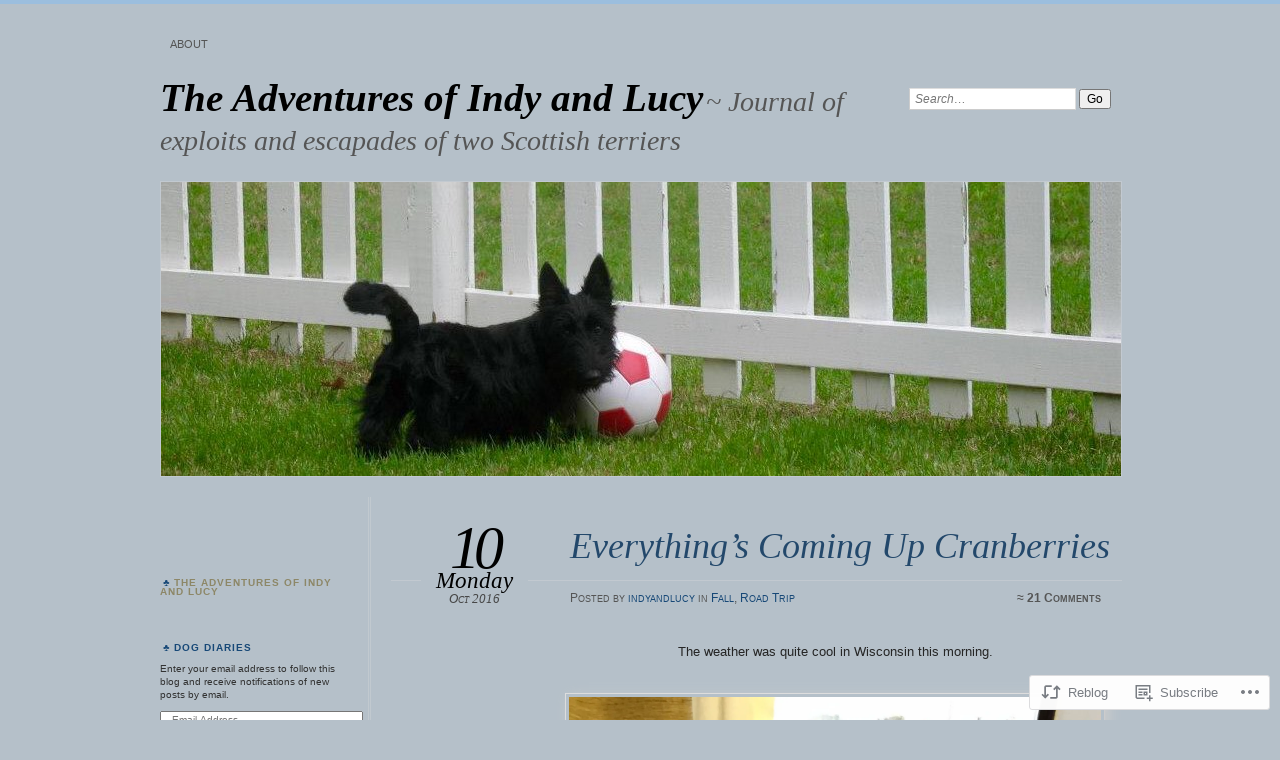

--- FILE ---
content_type: text/html; charset=UTF-8
request_url: https://indyandlucy.com/2016/10/10/everythings-coming-up-cranberries/
body_size: 31781
content:
<!DOCTYPE html>
<!--[if IE 7]>
<html id="ie7" lang="en">
<![endif]-->
<!--[if IE 8]>
<html id="ie8" lang="en">
<![endif]-->
<!--[if !(IE 7) & !(IE 8)]><!-->
<html lang="en">
<!--<![endif]-->
<head>
<meta charset="UTF-8" />
<meta name="viewport" content="width=device-width" />
<title>Everything&#8217;s Coming Up Cranberries | The Adventures of Indy and Lucy</title>
<link rel="profile" href="http://gmpg.org/xfn/11" />
<link rel="pingback" href="https://indyandlucy.com/xmlrpc.php" />
<!--[if lt IE 9]>
<script src="https://s0.wp.com/wp-content/themes/pub/chateau/js/html5.js?m=1315596887i" type="text/javascript"></script>
<![endif]-->
<meta name='robots' content='max-image-preview:large' />

<!-- Async WordPress.com Remote Login -->
<script id="wpcom_remote_login_js">
var wpcom_remote_login_extra_auth = '';
function wpcom_remote_login_remove_dom_node_id( element_id ) {
	var dom_node = document.getElementById( element_id );
	if ( dom_node ) { dom_node.parentNode.removeChild( dom_node ); }
}
function wpcom_remote_login_remove_dom_node_classes( class_name ) {
	var dom_nodes = document.querySelectorAll( '.' + class_name );
	for ( var i = 0; i < dom_nodes.length; i++ ) {
		dom_nodes[ i ].parentNode.removeChild( dom_nodes[ i ] );
	}
}
function wpcom_remote_login_final_cleanup() {
	wpcom_remote_login_remove_dom_node_classes( "wpcom_remote_login_msg" );
	wpcom_remote_login_remove_dom_node_id( "wpcom_remote_login_key" );
	wpcom_remote_login_remove_dom_node_id( "wpcom_remote_login_validate" );
	wpcom_remote_login_remove_dom_node_id( "wpcom_remote_login_js" );
	wpcom_remote_login_remove_dom_node_id( "wpcom_request_access_iframe" );
	wpcom_remote_login_remove_dom_node_id( "wpcom_request_access_styles" );
}

// Watch for messages back from the remote login
window.addEventListener( "message", function( e ) {
	if ( e.origin === "https://r-login.wordpress.com" ) {
		var data = {};
		try {
			data = JSON.parse( e.data );
		} catch( e ) {
			wpcom_remote_login_final_cleanup();
			return;
		}

		if ( data.msg === 'LOGIN' ) {
			// Clean up the login check iframe
			wpcom_remote_login_remove_dom_node_id( "wpcom_remote_login_key" );

			var id_regex = new RegExp( /^[0-9]+$/ );
			var token_regex = new RegExp( /^.*|.*|.*$/ );
			if (
				token_regex.test( data.token )
				&& id_regex.test( data.wpcomid )
			) {
				// We have everything we need to ask for a login
				var script = document.createElement( "script" );
				script.setAttribute( "id", "wpcom_remote_login_validate" );
				script.src = '/remote-login.php?wpcom_remote_login=validate'
					+ '&wpcomid=' + data.wpcomid
					+ '&token=' + encodeURIComponent( data.token )
					+ '&host=' + window.location.protocol
					+ '//' + window.location.hostname
					+ '&postid=9421'
					+ '&is_singular=1';
				document.body.appendChild( script );
			}

			return;
		}

		// Safari ITP, not logged in, so redirect
		if ( data.msg === 'LOGIN-REDIRECT' ) {
			window.location = 'https://wordpress.com/log-in?redirect_to=' + window.location.href;
			return;
		}

		// Safari ITP, storage access failed, remove the request
		if ( data.msg === 'LOGIN-REMOVE' ) {
			var css_zap = 'html { -webkit-transition: margin-top 1s; transition: margin-top 1s; } /* 9001 */ html { margin-top: 0 !important; } * html body { margin-top: 0 !important; } @media screen and ( max-width: 782px ) { html { margin-top: 0 !important; } * html body { margin-top: 0 !important; } }';
			var style_zap = document.createElement( 'style' );
			style_zap.type = 'text/css';
			style_zap.appendChild( document.createTextNode( css_zap ) );
			document.body.appendChild( style_zap );

			var e = document.getElementById( 'wpcom_request_access_iframe' );
			e.parentNode.removeChild( e );

			document.cookie = 'wordpress_com_login_access=denied; path=/; max-age=31536000';

			return;
		}

		// Safari ITP
		if ( data.msg === 'REQUEST_ACCESS' ) {
			console.log( 'request access: safari' );

			// Check ITP iframe enable/disable knob
			if ( wpcom_remote_login_extra_auth !== 'safari_itp_iframe' ) {
				return;
			}

			// If we are in a "private window" there is no ITP.
			var private_window = false;
			try {
				var opendb = window.openDatabase( null, null, null, null );
			} catch( e ) {
				private_window = true;
			}

			if ( private_window ) {
				console.log( 'private window' );
				return;
			}

			var iframe = document.createElement( 'iframe' );
			iframe.id = 'wpcom_request_access_iframe';
			iframe.setAttribute( 'scrolling', 'no' );
			iframe.setAttribute( 'sandbox', 'allow-storage-access-by-user-activation allow-scripts allow-same-origin allow-top-navigation-by-user-activation' );
			iframe.src = 'https://r-login.wordpress.com/remote-login.php?wpcom_remote_login=request_access&origin=' + encodeURIComponent( data.origin ) + '&wpcomid=' + encodeURIComponent( data.wpcomid );

			var css = 'html { -webkit-transition: margin-top 1s; transition: margin-top 1s; } /* 9001 */ html { margin-top: 46px !important; } * html body { margin-top: 46px !important; } @media screen and ( max-width: 660px ) { html { margin-top: 71px !important; } * html body { margin-top: 71px !important; } #wpcom_request_access_iframe { display: block; height: 71px !important; } } #wpcom_request_access_iframe { border: 0px; height: 46px; position: fixed; top: 0; left: 0; width: 100%; min-width: 100%; z-index: 99999; background: #23282d; } ';

			var style = document.createElement( 'style' );
			style.type = 'text/css';
			style.id = 'wpcom_request_access_styles';
			style.appendChild( document.createTextNode( css ) );
			document.body.appendChild( style );

			document.body.appendChild( iframe );
		}

		if ( data.msg === 'DONE' ) {
			wpcom_remote_login_final_cleanup();
		}
	}
}, false );

// Inject the remote login iframe after the page has had a chance to load
// more critical resources
window.addEventListener( "DOMContentLoaded", function( e ) {
	var iframe = document.createElement( "iframe" );
	iframe.style.display = "none";
	iframe.setAttribute( "scrolling", "no" );
	iframe.setAttribute( "id", "wpcom_remote_login_key" );
	iframe.src = "https://r-login.wordpress.com/remote-login.php"
		+ "?wpcom_remote_login=key"
		+ "&origin=aHR0cHM6Ly9pbmR5YW5kbHVjeS5jb20%3D"
		+ "&wpcomid=86949227"
		+ "&time=" + Math.floor( Date.now() / 1000 );
	document.body.appendChild( iframe );
}, false );
</script>
<link rel='dns-prefetch' href='//s0.wp.com' />
<link rel='dns-prefetch' href='//wordpress.com' />
<link rel="alternate" type="application/rss+xml" title="The Adventures of Indy and Lucy &raquo; Feed" href="https://indyandlucy.com/feed/" />
<link rel="alternate" type="application/rss+xml" title="The Adventures of Indy and Lucy &raquo; Comments Feed" href="https://indyandlucy.com/comments/feed/" />
<link rel="alternate" type="application/rss+xml" title="The Adventures of Indy and Lucy &raquo; Everything&#8217;s Coming Up&nbsp;Cranberries Comments Feed" href="https://indyandlucy.com/2016/10/10/everythings-coming-up-cranberries/feed/" />
	<script type="text/javascript">
		/* <![CDATA[ */
		function addLoadEvent(func) {
			var oldonload = window.onload;
			if (typeof window.onload != 'function') {
				window.onload = func;
			} else {
				window.onload = function () {
					oldonload();
					func();
				}
			}
		}
		/* ]]> */
	</script>
	<link crossorigin='anonymous' rel='stylesheet' id='all-css-0-1' href='/wp-content/mu-plugins/likes/jetpack-likes.css?m=1743883414i&cssminify=yes' type='text/css' media='all' />
<style id='wp-emoji-styles-inline-css'>

	img.wp-smiley, img.emoji {
		display: inline !important;
		border: none !important;
		box-shadow: none !important;
		height: 1em !important;
		width: 1em !important;
		margin: 0 0.07em !important;
		vertical-align: -0.1em !important;
		background: none !important;
		padding: 0 !important;
	}
/*# sourceURL=wp-emoji-styles-inline-css */
</style>
<link crossorigin='anonymous' rel='stylesheet' id='all-css-2-1' href='/wp-content/plugins/gutenberg-core/v22.2.0/build/styles/block-library/style.css?m=1764855221i&cssminify=yes' type='text/css' media='all' />
<style id='wp-block-library-inline-css'>
.has-text-align-justify {
	text-align:justify;
}
.has-text-align-justify{text-align:justify;}

/*# sourceURL=wp-block-library-inline-css */
</style><style id='global-styles-inline-css'>
:root{--wp--preset--aspect-ratio--square: 1;--wp--preset--aspect-ratio--4-3: 4/3;--wp--preset--aspect-ratio--3-4: 3/4;--wp--preset--aspect-ratio--3-2: 3/2;--wp--preset--aspect-ratio--2-3: 2/3;--wp--preset--aspect-ratio--16-9: 16/9;--wp--preset--aspect-ratio--9-16: 9/16;--wp--preset--color--black: #000000;--wp--preset--color--cyan-bluish-gray: #abb8c3;--wp--preset--color--white: #ffffff;--wp--preset--color--pale-pink: #f78da7;--wp--preset--color--vivid-red: #cf2e2e;--wp--preset--color--luminous-vivid-orange: #ff6900;--wp--preset--color--luminous-vivid-amber: #fcb900;--wp--preset--color--light-green-cyan: #7bdcb5;--wp--preset--color--vivid-green-cyan: #00d084;--wp--preset--color--pale-cyan-blue: #8ed1fc;--wp--preset--color--vivid-cyan-blue: #0693e3;--wp--preset--color--vivid-purple: #9b51e0;--wp--preset--gradient--vivid-cyan-blue-to-vivid-purple: linear-gradient(135deg,rgb(6,147,227) 0%,rgb(155,81,224) 100%);--wp--preset--gradient--light-green-cyan-to-vivid-green-cyan: linear-gradient(135deg,rgb(122,220,180) 0%,rgb(0,208,130) 100%);--wp--preset--gradient--luminous-vivid-amber-to-luminous-vivid-orange: linear-gradient(135deg,rgb(252,185,0) 0%,rgb(255,105,0) 100%);--wp--preset--gradient--luminous-vivid-orange-to-vivid-red: linear-gradient(135deg,rgb(255,105,0) 0%,rgb(207,46,46) 100%);--wp--preset--gradient--very-light-gray-to-cyan-bluish-gray: linear-gradient(135deg,rgb(238,238,238) 0%,rgb(169,184,195) 100%);--wp--preset--gradient--cool-to-warm-spectrum: linear-gradient(135deg,rgb(74,234,220) 0%,rgb(151,120,209) 20%,rgb(207,42,186) 40%,rgb(238,44,130) 60%,rgb(251,105,98) 80%,rgb(254,248,76) 100%);--wp--preset--gradient--blush-light-purple: linear-gradient(135deg,rgb(255,206,236) 0%,rgb(152,150,240) 100%);--wp--preset--gradient--blush-bordeaux: linear-gradient(135deg,rgb(254,205,165) 0%,rgb(254,45,45) 50%,rgb(107,0,62) 100%);--wp--preset--gradient--luminous-dusk: linear-gradient(135deg,rgb(255,203,112) 0%,rgb(199,81,192) 50%,rgb(65,88,208) 100%);--wp--preset--gradient--pale-ocean: linear-gradient(135deg,rgb(255,245,203) 0%,rgb(182,227,212) 50%,rgb(51,167,181) 100%);--wp--preset--gradient--electric-grass: linear-gradient(135deg,rgb(202,248,128) 0%,rgb(113,206,126) 100%);--wp--preset--gradient--midnight: linear-gradient(135deg,rgb(2,3,129) 0%,rgb(40,116,252) 100%);--wp--preset--font-size--small: 13px;--wp--preset--font-size--medium: 20px;--wp--preset--font-size--large: 36px;--wp--preset--font-size--x-large: 42px;--wp--preset--font-family--albert-sans: 'Albert Sans', sans-serif;--wp--preset--font-family--alegreya: Alegreya, serif;--wp--preset--font-family--arvo: Arvo, serif;--wp--preset--font-family--bodoni-moda: 'Bodoni Moda', serif;--wp--preset--font-family--bricolage-grotesque: 'Bricolage Grotesque', sans-serif;--wp--preset--font-family--cabin: Cabin, sans-serif;--wp--preset--font-family--chivo: Chivo, sans-serif;--wp--preset--font-family--commissioner: Commissioner, sans-serif;--wp--preset--font-family--cormorant: Cormorant, serif;--wp--preset--font-family--courier-prime: 'Courier Prime', monospace;--wp--preset--font-family--crimson-pro: 'Crimson Pro', serif;--wp--preset--font-family--dm-mono: 'DM Mono', monospace;--wp--preset--font-family--dm-sans: 'DM Sans', sans-serif;--wp--preset--font-family--dm-serif-display: 'DM Serif Display', serif;--wp--preset--font-family--domine: Domine, serif;--wp--preset--font-family--eb-garamond: 'EB Garamond', serif;--wp--preset--font-family--epilogue: Epilogue, sans-serif;--wp--preset--font-family--fahkwang: Fahkwang, sans-serif;--wp--preset--font-family--figtree: Figtree, sans-serif;--wp--preset--font-family--fira-sans: 'Fira Sans', sans-serif;--wp--preset--font-family--fjalla-one: 'Fjalla One', sans-serif;--wp--preset--font-family--fraunces: Fraunces, serif;--wp--preset--font-family--gabarito: Gabarito, system-ui;--wp--preset--font-family--ibm-plex-mono: 'IBM Plex Mono', monospace;--wp--preset--font-family--ibm-plex-sans: 'IBM Plex Sans', sans-serif;--wp--preset--font-family--ibarra-real-nova: 'Ibarra Real Nova', serif;--wp--preset--font-family--instrument-serif: 'Instrument Serif', serif;--wp--preset--font-family--inter: Inter, sans-serif;--wp--preset--font-family--josefin-sans: 'Josefin Sans', sans-serif;--wp--preset--font-family--jost: Jost, sans-serif;--wp--preset--font-family--libre-baskerville: 'Libre Baskerville', serif;--wp--preset--font-family--libre-franklin: 'Libre Franklin', sans-serif;--wp--preset--font-family--literata: Literata, serif;--wp--preset--font-family--lora: Lora, serif;--wp--preset--font-family--merriweather: Merriweather, serif;--wp--preset--font-family--montserrat: Montserrat, sans-serif;--wp--preset--font-family--newsreader: Newsreader, serif;--wp--preset--font-family--noto-sans-mono: 'Noto Sans Mono', sans-serif;--wp--preset--font-family--nunito: Nunito, sans-serif;--wp--preset--font-family--open-sans: 'Open Sans', sans-serif;--wp--preset--font-family--overpass: Overpass, sans-serif;--wp--preset--font-family--pt-serif: 'PT Serif', serif;--wp--preset--font-family--petrona: Petrona, serif;--wp--preset--font-family--piazzolla: Piazzolla, serif;--wp--preset--font-family--playfair-display: 'Playfair Display', serif;--wp--preset--font-family--plus-jakarta-sans: 'Plus Jakarta Sans', sans-serif;--wp--preset--font-family--poppins: Poppins, sans-serif;--wp--preset--font-family--raleway: Raleway, sans-serif;--wp--preset--font-family--roboto: Roboto, sans-serif;--wp--preset--font-family--roboto-slab: 'Roboto Slab', serif;--wp--preset--font-family--rubik: Rubik, sans-serif;--wp--preset--font-family--rufina: Rufina, serif;--wp--preset--font-family--sora: Sora, sans-serif;--wp--preset--font-family--source-sans-3: 'Source Sans 3', sans-serif;--wp--preset--font-family--source-serif-4: 'Source Serif 4', serif;--wp--preset--font-family--space-mono: 'Space Mono', monospace;--wp--preset--font-family--syne: Syne, sans-serif;--wp--preset--font-family--texturina: Texturina, serif;--wp--preset--font-family--urbanist: Urbanist, sans-serif;--wp--preset--font-family--work-sans: 'Work Sans', sans-serif;--wp--preset--spacing--20: 0.44rem;--wp--preset--spacing--30: 0.67rem;--wp--preset--spacing--40: 1rem;--wp--preset--spacing--50: 1.5rem;--wp--preset--spacing--60: 2.25rem;--wp--preset--spacing--70: 3.38rem;--wp--preset--spacing--80: 5.06rem;--wp--preset--shadow--natural: 6px 6px 9px rgba(0, 0, 0, 0.2);--wp--preset--shadow--deep: 12px 12px 50px rgba(0, 0, 0, 0.4);--wp--preset--shadow--sharp: 6px 6px 0px rgba(0, 0, 0, 0.2);--wp--preset--shadow--outlined: 6px 6px 0px -3px rgb(255, 255, 255), 6px 6px rgb(0, 0, 0);--wp--preset--shadow--crisp: 6px 6px 0px rgb(0, 0, 0);}:where(.is-layout-flex){gap: 0.5em;}:where(.is-layout-grid){gap: 0.5em;}body .is-layout-flex{display: flex;}.is-layout-flex{flex-wrap: wrap;align-items: center;}.is-layout-flex > :is(*, div){margin: 0;}body .is-layout-grid{display: grid;}.is-layout-grid > :is(*, div){margin: 0;}:where(.wp-block-columns.is-layout-flex){gap: 2em;}:where(.wp-block-columns.is-layout-grid){gap: 2em;}:where(.wp-block-post-template.is-layout-flex){gap: 1.25em;}:where(.wp-block-post-template.is-layout-grid){gap: 1.25em;}.has-black-color{color: var(--wp--preset--color--black) !important;}.has-cyan-bluish-gray-color{color: var(--wp--preset--color--cyan-bluish-gray) !important;}.has-white-color{color: var(--wp--preset--color--white) !important;}.has-pale-pink-color{color: var(--wp--preset--color--pale-pink) !important;}.has-vivid-red-color{color: var(--wp--preset--color--vivid-red) !important;}.has-luminous-vivid-orange-color{color: var(--wp--preset--color--luminous-vivid-orange) !important;}.has-luminous-vivid-amber-color{color: var(--wp--preset--color--luminous-vivid-amber) !important;}.has-light-green-cyan-color{color: var(--wp--preset--color--light-green-cyan) !important;}.has-vivid-green-cyan-color{color: var(--wp--preset--color--vivid-green-cyan) !important;}.has-pale-cyan-blue-color{color: var(--wp--preset--color--pale-cyan-blue) !important;}.has-vivid-cyan-blue-color{color: var(--wp--preset--color--vivid-cyan-blue) !important;}.has-vivid-purple-color{color: var(--wp--preset--color--vivid-purple) !important;}.has-black-background-color{background-color: var(--wp--preset--color--black) !important;}.has-cyan-bluish-gray-background-color{background-color: var(--wp--preset--color--cyan-bluish-gray) !important;}.has-white-background-color{background-color: var(--wp--preset--color--white) !important;}.has-pale-pink-background-color{background-color: var(--wp--preset--color--pale-pink) !important;}.has-vivid-red-background-color{background-color: var(--wp--preset--color--vivid-red) !important;}.has-luminous-vivid-orange-background-color{background-color: var(--wp--preset--color--luminous-vivid-orange) !important;}.has-luminous-vivid-amber-background-color{background-color: var(--wp--preset--color--luminous-vivid-amber) !important;}.has-light-green-cyan-background-color{background-color: var(--wp--preset--color--light-green-cyan) !important;}.has-vivid-green-cyan-background-color{background-color: var(--wp--preset--color--vivid-green-cyan) !important;}.has-pale-cyan-blue-background-color{background-color: var(--wp--preset--color--pale-cyan-blue) !important;}.has-vivid-cyan-blue-background-color{background-color: var(--wp--preset--color--vivid-cyan-blue) !important;}.has-vivid-purple-background-color{background-color: var(--wp--preset--color--vivid-purple) !important;}.has-black-border-color{border-color: var(--wp--preset--color--black) !important;}.has-cyan-bluish-gray-border-color{border-color: var(--wp--preset--color--cyan-bluish-gray) !important;}.has-white-border-color{border-color: var(--wp--preset--color--white) !important;}.has-pale-pink-border-color{border-color: var(--wp--preset--color--pale-pink) !important;}.has-vivid-red-border-color{border-color: var(--wp--preset--color--vivid-red) !important;}.has-luminous-vivid-orange-border-color{border-color: var(--wp--preset--color--luminous-vivid-orange) !important;}.has-luminous-vivid-amber-border-color{border-color: var(--wp--preset--color--luminous-vivid-amber) !important;}.has-light-green-cyan-border-color{border-color: var(--wp--preset--color--light-green-cyan) !important;}.has-vivid-green-cyan-border-color{border-color: var(--wp--preset--color--vivid-green-cyan) !important;}.has-pale-cyan-blue-border-color{border-color: var(--wp--preset--color--pale-cyan-blue) !important;}.has-vivid-cyan-blue-border-color{border-color: var(--wp--preset--color--vivid-cyan-blue) !important;}.has-vivid-purple-border-color{border-color: var(--wp--preset--color--vivid-purple) !important;}.has-vivid-cyan-blue-to-vivid-purple-gradient-background{background: var(--wp--preset--gradient--vivid-cyan-blue-to-vivid-purple) !important;}.has-light-green-cyan-to-vivid-green-cyan-gradient-background{background: var(--wp--preset--gradient--light-green-cyan-to-vivid-green-cyan) !important;}.has-luminous-vivid-amber-to-luminous-vivid-orange-gradient-background{background: var(--wp--preset--gradient--luminous-vivid-amber-to-luminous-vivid-orange) !important;}.has-luminous-vivid-orange-to-vivid-red-gradient-background{background: var(--wp--preset--gradient--luminous-vivid-orange-to-vivid-red) !important;}.has-very-light-gray-to-cyan-bluish-gray-gradient-background{background: var(--wp--preset--gradient--very-light-gray-to-cyan-bluish-gray) !important;}.has-cool-to-warm-spectrum-gradient-background{background: var(--wp--preset--gradient--cool-to-warm-spectrum) !important;}.has-blush-light-purple-gradient-background{background: var(--wp--preset--gradient--blush-light-purple) !important;}.has-blush-bordeaux-gradient-background{background: var(--wp--preset--gradient--blush-bordeaux) !important;}.has-luminous-dusk-gradient-background{background: var(--wp--preset--gradient--luminous-dusk) !important;}.has-pale-ocean-gradient-background{background: var(--wp--preset--gradient--pale-ocean) !important;}.has-electric-grass-gradient-background{background: var(--wp--preset--gradient--electric-grass) !important;}.has-midnight-gradient-background{background: var(--wp--preset--gradient--midnight) !important;}.has-small-font-size{font-size: var(--wp--preset--font-size--small) !important;}.has-medium-font-size{font-size: var(--wp--preset--font-size--medium) !important;}.has-large-font-size{font-size: var(--wp--preset--font-size--large) !important;}.has-x-large-font-size{font-size: var(--wp--preset--font-size--x-large) !important;}.has-albert-sans-font-family{font-family: var(--wp--preset--font-family--albert-sans) !important;}.has-alegreya-font-family{font-family: var(--wp--preset--font-family--alegreya) !important;}.has-arvo-font-family{font-family: var(--wp--preset--font-family--arvo) !important;}.has-bodoni-moda-font-family{font-family: var(--wp--preset--font-family--bodoni-moda) !important;}.has-bricolage-grotesque-font-family{font-family: var(--wp--preset--font-family--bricolage-grotesque) !important;}.has-cabin-font-family{font-family: var(--wp--preset--font-family--cabin) !important;}.has-chivo-font-family{font-family: var(--wp--preset--font-family--chivo) !important;}.has-commissioner-font-family{font-family: var(--wp--preset--font-family--commissioner) !important;}.has-cormorant-font-family{font-family: var(--wp--preset--font-family--cormorant) !important;}.has-courier-prime-font-family{font-family: var(--wp--preset--font-family--courier-prime) !important;}.has-crimson-pro-font-family{font-family: var(--wp--preset--font-family--crimson-pro) !important;}.has-dm-mono-font-family{font-family: var(--wp--preset--font-family--dm-mono) !important;}.has-dm-sans-font-family{font-family: var(--wp--preset--font-family--dm-sans) !important;}.has-dm-serif-display-font-family{font-family: var(--wp--preset--font-family--dm-serif-display) !important;}.has-domine-font-family{font-family: var(--wp--preset--font-family--domine) !important;}.has-eb-garamond-font-family{font-family: var(--wp--preset--font-family--eb-garamond) !important;}.has-epilogue-font-family{font-family: var(--wp--preset--font-family--epilogue) !important;}.has-fahkwang-font-family{font-family: var(--wp--preset--font-family--fahkwang) !important;}.has-figtree-font-family{font-family: var(--wp--preset--font-family--figtree) !important;}.has-fira-sans-font-family{font-family: var(--wp--preset--font-family--fira-sans) !important;}.has-fjalla-one-font-family{font-family: var(--wp--preset--font-family--fjalla-one) !important;}.has-fraunces-font-family{font-family: var(--wp--preset--font-family--fraunces) !important;}.has-gabarito-font-family{font-family: var(--wp--preset--font-family--gabarito) !important;}.has-ibm-plex-mono-font-family{font-family: var(--wp--preset--font-family--ibm-plex-mono) !important;}.has-ibm-plex-sans-font-family{font-family: var(--wp--preset--font-family--ibm-plex-sans) !important;}.has-ibarra-real-nova-font-family{font-family: var(--wp--preset--font-family--ibarra-real-nova) !important;}.has-instrument-serif-font-family{font-family: var(--wp--preset--font-family--instrument-serif) !important;}.has-inter-font-family{font-family: var(--wp--preset--font-family--inter) !important;}.has-josefin-sans-font-family{font-family: var(--wp--preset--font-family--josefin-sans) !important;}.has-jost-font-family{font-family: var(--wp--preset--font-family--jost) !important;}.has-libre-baskerville-font-family{font-family: var(--wp--preset--font-family--libre-baskerville) !important;}.has-libre-franklin-font-family{font-family: var(--wp--preset--font-family--libre-franklin) !important;}.has-literata-font-family{font-family: var(--wp--preset--font-family--literata) !important;}.has-lora-font-family{font-family: var(--wp--preset--font-family--lora) !important;}.has-merriweather-font-family{font-family: var(--wp--preset--font-family--merriweather) !important;}.has-montserrat-font-family{font-family: var(--wp--preset--font-family--montserrat) !important;}.has-newsreader-font-family{font-family: var(--wp--preset--font-family--newsreader) !important;}.has-noto-sans-mono-font-family{font-family: var(--wp--preset--font-family--noto-sans-mono) !important;}.has-nunito-font-family{font-family: var(--wp--preset--font-family--nunito) !important;}.has-open-sans-font-family{font-family: var(--wp--preset--font-family--open-sans) !important;}.has-overpass-font-family{font-family: var(--wp--preset--font-family--overpass) !important;}.has-pt-serif-font-family{font-family: var(--wp--preset--font-family--pt-serif) !important;}.has-petrona-font-family{font-family: var(--wp--preset--font-family--petrona) !important;}.has-piazzolla-font-family{font-family: var(--wp--preset--font-family--piazzolla) !important;}.has-playfair-display-font-family{font-family: var(--wp--preset--font-family--playfair-display) !important;}.has-plus-jakarta-sans-font-family{font-family: var(--wp--preset--font-family--plus-jakarta-sans) !important;}.has-poppins-font-family{font-family: var(--wp--preset--font-family--poppins) !important;}.has-raleway-font-family{font-family: var(--wp--preset--font-family--raleway) !important;}.has-roboto-font-family{font-family: var(--wp--preset--font-family--roboto) !important;}.has-roboto-slab-font-family{font-family: var(--wp--preset--font-family--roboto-slab) !important;}.has-rubik-font-family{font-family: var(--wp--preset--font-family--rubik) !important;}.has-rufina-font-family{font-family: var(--wp--preset--font-family--rufina) !important;}.has-sora-font-family{font-family: var(--wp--preset--font-family--sora) !important;}.has-source-sans-3-font-family{font-family: var(--wp--preset--font-family--source-sans-3) !important;}.has-source-serif-4-font-family{font-family: var(--wp--preset--font-family--source-serif-4) !important;}.has-space-mono-font-family{font-family: var(--wp--preset--font-family--space-mono) !important;}.has-syne-font-family{font-family: var(--wp--preset--font-family--syne) !important;}.has-texturina-font-family{font-family: var(--wp--preset--font-family--texturina) !important;}.has-urbanist-font-family{font-family: var(--wp--preset--font-family--urbanist) !important;}.has-work-sans-font-family{font-family: var(--wp--preset--font-family--work-sans) !important;}
/*# sourceURL=global-styles-inline-css */
</style>

<style id='classic-theme-styles-inline-css'>
/*! This file is auto-generated */
.wp-block-button__link{color:#fff;background-color:#32373c;border-radius:9999px;box-shadow:none;text-decoration:none;padding:calc(.667em + 2px) calc(1.333em + 2px);font-size:1.125em}.wp-block-file__button{background:#32373c;color:#fff;text-decoration:none}
/*# sourceURL=/wp-includes/css/classic-themes.min.css */
</style>
<link crossorigin='anonymous' rel='stylesheet' id='all-css-4-1' href='/_static/??-eJyNj90KwjAMRl/IGqYy8UJ8lrZGF+0fS+rw7c0c7EJleBOacE7yFYZifE6CSSBWU0K9UmLwuUedx2IFlIh4JosBo2Jrz7yC39pQ1DHOlR6ZjdZINRrpVOQlT61xtQl0R+34YzKpBCkLqc3z42vndApKdeA7K2grsDwD/gNS8hNs3t9YysvVse+pCI1pLjmEPCzxXX5gb1x1LujROdEpHpv9rmkP2+2mvb0AGmyUiA==&cssminify=yes' type='text/css' media='all' />
<style id='jetpack_facebook_likebox-inline-css'>
.widget_facebook_likebox {
	overflow: hidden;
}

/*# sourceURL=/wp-content/mu-plugins/jetpack-plugin/moon/modules/widgets/facebook-likebox/style.css */
</style>
<link crossorigin='anonymous' rel='stylesheet' id='all-css-6-1' href='/_static/??-eJzTLy/QTc7PK0nNK9HPLdUtyClNz8wr1i9KTcrJTwcy0/WTi5G5ekCujj52Temp+bo5+cmJJZn5eSgc3bScxMwikFb7XFtDE1NLExMLc0OTLACohS2q&cssminify=yes' type='text/css' media='all' />
<link crossorigin='anonymous' rel='stylesheet' id='print-css-7-1' href='/wp-content/mu-plugins/global-print/global-print.css?m=1465851035i&cssminify=yes' type='text/css' media='print' />
<style id='jetpack-global-styles-frontend-style-inline-css'>
:root { --font-headings: unset; --font-base: unset; --font-headings-default: -apple-system,BlinkMacSystemFont,"Segoe UI",Roboto,Oxygen-Sans,Ubuntu,Cantarell,"Helvetica Neue",sans-serif; --font-base-default: -apple-system,BlinkMacSystemFont,"Segoe UI",Roboto,Oxygen-Sans,Ubuntu,Cantarell,"Helvetica Neue",sans-serif;}
/*# sourceURL=jetpack-global-styles-frontend-style-inline-css */
</style>
<link crossorigin='anonymous' rel='stylesheet' id='all-css-10-1' href='/_static/??-eJyNjtEKwjAMRX/IGKaV+SJ+inRt7TLTZiwdw793k72oIHsJ90BybnDqwUkuIRdMI/Q8RsqKXSi9dY+VMYksw48cFLW1Q/DW++c7Uo57p7rD7aYbZYcqjiwDSxT9gB9baUOae1uDkaWx/K9uIh9DUZxX1gxxIA82e2DSsuW2md9QILgLs0xfuAiu6VLVp+PhbOrKdC9/Ong1&cssminify=yes' type='text/css' media='all' />
<script type="text/javascript" id="wpcom-actionbar-placeholder-js-extra">
/* <![CDATA[ */
var actionbardata = {"siteID":"86949227","postID":"9421","siteURL":"https://indyandlucy.com","xhrURL":"https://indyandlucy.com/wp-admin/admin-ajax.php","nonce":"8d63a61e57","isLoggedIn":"","statusMessage":"","subsEmailDefault":"instantly","proxyScriptUrl":"https://s0.wp.com/wp-content/js/wpcom-proxy-request.js?m=1513050504i&amp;ver=20211021","shortlink":"https://wp.me/p5SPsT-2rX","i18n":{"followedText":"New posts from this site will now appear in your \u003Ca href=\"https://wordpress.com/reader\"\u003EReader\u003C/a\u003E","foldBar":"Collapse this bar","unfoldBar":"Expand this bar","shortLinkCopied":"Shortlink copied to clipboard."}};
//# sourceURL=wpcom-actionbar-placeholder-js-extra
/* ]]> */
</script>
<script type="text/javascript" id="jetpack-mu-wpcom-settings-js-before">
/* <![CDATA[ */
var JETPACK_MU_WPCOM_SETTINGS = {"assetsUrl":"https://s0.wp.com/wp-content/mu-plugins/jetpack-mu-wpcom-plugin/moon/jetpack_vendor/automattic/jetpack-mu-wpcom/src/build/"};
//# sourceURL=jetpack-mu-wpcom-settings-js-before
/* ]]> */
</script>
<script crossorigin='anonymous' type='text/javascript'  src='/_static/??/wp-content/js/rlt-proxy.js,/wp-content/mu-plugins/subscriptions/follow.js,/wp-content/mu-plugins/widgets/js/widget-bump-view.js?m=1738766797j'></script>
<script type="text/javascript" id="rlt-proxy-js-after">
/* <![CDATA[ */
	rltInitialize( {"token":null,"iframeOrigins":["https:\/\/widgets.wp.com"]} );
//# sourceURL=rlt-proxy-js-after
/* ]]> */
</script>
<link rel="EditURI" type="application/rsd+xml" title="RSD" href="https://indyandlucy.wordpress.com/xmlrpc.php?rsd" />
<meta name="generator" content="WordPress.com" />
<link rel="canonical" href="https://indyandlucy.com/2016/10/10/everythings-coming-up-cranberries/" />
<link rel='shortlink' href='https://wp.me/p5SPsT-2rX' />
<link rel="alternate" type="application/json+oembed" href="https://public-api.wordpress.com/oembed/?format=json&amp;url=https%3A%2F%2Findyandlucy.com%2F2016%2F10%2F10%2Feverythings-coming-up-cranberries%2F&amp;for=wpcom-auto-discovery" /><link rel="alternate" type="application/xml+oembed" href="https://public-api.wordpress.com/oembed/?format=xml&amp;url=https%3A%2F%2Findyandlucy.com%2F2016%2F10%2F10%2Feverythings-coming-up-cranberries%2F&amp;for=wpcom-auto-discovery" />
<!-- Jetpack Open Graph Tags -->
<meta property="og:type" content="article" />
<meta property="og:title" content="Everything&#8217;s Coming Up Cranberries" />
<meta property="og:url" content="https://indyandlucy.com/2016/10/10/everythings-coming-up-cranberries/" />
<meta property="og:description" content="The weather was quite cool in Wisconsin this morning. It was a glorious fall day though, perfect for a visit to a cranberry farm. Our friend Debbie invited us for a personal tour of her cranberry b…" />
<meta property="article:published_time" content="2016-10-10T10:48:12+00:00" />
<meta property="article:modified_time" content="2016-10-10T10:48:12+00:00" />
<meta property="og:site_name" content="The Adventures of Indy and Lucy" />
<meta property="og:image" content="https://indyandlucy.com/wp-content/uploads/2016/09/image67.jpeg" />
<meta property="og:image:width" content="529" />
<meta property="og:image:height" content="148" />
<meta property="og:image:alt" content="" />
<meta property="og:locale" content="en_US" />
<meta property="article:publisher" content="https://www.facebook.com/WordPresscom" />
<meta name="twitter:creator" content="@trishalynn1025" />
<meta name="twitter:site" content="@trishalynn1025" />
<meta name="twitter:text:title" content="Everything&#8217;s Coming Up&nbsp;Cranberries" />
<meta name="twitter:image" content="https://indyandlucy.com/wp-content/uploads/2016/09/image67.jpeg?w=144" />
<meta name="twitter:card" content="summary" />

<!-- End Jetpack Open Graph Tags -->
<link rel="shortcut icon" type="image/x-icon" href="https://secure.gravatar.com/blavatar/629a95f2cde6a42284b6f432afa40b0cffdb10c51637dfe85cc6acc28c407396?s=32" sizes="16x16" />
<link rel="icon" type="image/x-icon" href="https://secure.gravatar.com/blavatar/629a95f2cde6a42284b6f432afa40b0cffdb10c51637dfe85cc6acc28c407396?s=32" sizes="16x16" />
<link rel="apple-touch-icon" href="https://secure.gravatar.com/blavatar/629a95f2cde6a42284b6f432afa40b0cffdb10c51637dfe85cc6acc28c407396?s=114" />
<link rel='openid.server' href='https://indyandlucy.com/?openidserver=1' />
<link rel='openid.delegate' href='https://indyandlucy.com/' />
<link rel="search" type="application/opensearchdescription+xml" href="https://indyandlucy.com/osd.xml" title="The Adventures of Indy and Lucy" />
<link rel="search" type="application/opensearchdescription+xml" href="https://s1.wp.com/opensearch.xml" title="WordPress.com" />
<meta name="theme-color" content="#b5c0c9" />

		<style type="text/css">
		#menu li,
		.post-date em,
		.sticky .entry-format,
		.more-posts .sticky h2.entry-format,
		.more-posts h2.entry-format,
		#comments h3 span {
			background-color: #b5c0c9;
		}

		#menu a {
			border-color: #b5c0c9		}
		</style>
		<style type="text/css">
			.recentcomments a {
				display: inline !important;
				padding: 0 !important;
				margin: 0 !important;
			}

			table.recentcommentsavatartop img.avatar, table.recentcommentsavatarend img.avatar {
				border: 0px;
				margin: 0;
			}

			table.recentcommentsavatartop a, table.recentcommentsavatarend a {
				border: 0px !important;
				background-color: transparent !important;
			}

			td.recentcommentsavatarend, td.recentcommentsavatartop {
				padding: 0px 0px 1px 0px;
				margin: 0px;
			}

			td.recentcommentstextend {
				border: none !important;
				padding: 0px 0px 2px 10px;
			}

			.rtl td.recentcommentstextend {
				padding: 0px 10px 2px 0px;
			}

			td.recentcommentstexttop {
				border: none;
				padding: 0px 0px 0px 10px;
			}

			.rtl td.recentcommentstexttop {
				padding: 0px 10px 0px 0px;
			}
		</style>
		<meta name="description" content="The weather was quite cool in Wisconsin this morning. It was a glorious fall day though, perfect for a visit to a cranberry farm. Our friend Debbie invited us for a personal tour of her cranberry bogs since she knew we would be traveling her way.  It was a wonderful time.  We made all kinds&hellip;" />
<style type="text/css" id="custom-background-css">
body.custom-background { background-color: #b5c0c9; }
</style>
	<style type="text/css" id="custom-colors-css">	#menu li {
		background: transparent;
	}
	#menu a {
		border-color: transparent;
	}
	#search #s {
		background: #fff;
	}
#menu a { color: #545454;}
#menu ul ul a,#menu ul ul a:hover,#page #menu a:hover, .post-entry a:hover, .post-extras .post-edit-link:hover { color: #7F7F7F;}
#main-title #site-title a, #more-posts-inner a { color: #000000;}
.sticky .entry-format, .more-posts .sticky h2.entry-format, .more-posts h2.entry-format, .featured { color: #000000;}
.post-date { color: #000000;}
#page #menu a:hover, .post-entry a:hover, .post-extras .post-edit-link:hover { color: #000000;}
a.entry-format-link, a.entry-format-link:visited { color: #000000;}
.post-extras a:hover { color: #000000;}
#comments h3 { color: #000000;}
#comments li.pingback a,.comment-text p a:hover { color: #000000;}
.comment-text .reply-link a { color: #000000;}
.comment-author,.comment-author a { color: #000000;}
#comments #reply-title a, #comment-nav-above a, #comment-nav-below a, .comment-text table a { color: #000000;}
.comment-text p a:hover { color: #000000;}
.post-entry .more-link { color: #000000;}
.post-info a:hover { color: #000000;}
.sidebar-widget a:hover { color: #000000;}
.sidebar-widget { color: #000000;}
.featured a { color: #000000;}
#main-title #site-description { color: #555555;}
.post-info { color: #555555;}
.post-date span { color: #474747;}
.post-info .post-com-count a { color: #555555;}
#main-image { border-color: #ddd;}
#main-image { border-color: rgba( 221, 221, 221, 0.3 );}
#main-image img { border-color: #ddd;}
#main-image img { border-color: rgba( 221, 221, 221, 0.3 );}
.post-title h1 { border-color: #ddd;}
.post-title h1 { border-color: rgba( 221, 221, 221, 0.3 );}
#content,.content-sidebar #content { border-color: #ddd;}
#content,.content-sidebar #content { border-color: rgba( 221, 221, 221, 0.3 );}
.sidebar-widget li { border-color: #ddd;}
.sidebar-widget li { border-color: rgba( 221, 221, 221, 0.3 );}
.more-posts .page-title, .more-posts .notice { border-color: #ddd;}
.more-posts .page-title, .more-posts .notice { border-color: rgba( 221, 221, 221, 0.3 );}
#more-posts-inner span { border-color: #ddd;}
#more-posts-inner span { border-color: rgba( 221, 221, 221, 0.3 );}
#menu .current-menu-item > a, #menu .current_page_item > a, #menu .current-menu-ancestor > a { border-top-color: #ddd;}
#menu .current-menu-item > a, #menu .current_page_item > a, #menu .current-menu-ancestor > a { border-top-color: rgba( 221, 221, 221, 0.3 );}
.single .post { border-color: #ddd;}
.single .post { border-color: rgba( 221, 221, 221, 0.3 );}
.post-extras strong { border-color: #ddd;}
.post-extras strong { border-color: rgba( 221, 221, 221, 0.3 );}
.comment-text { border-color: #ddd;}
.comment-text { border-color: rgba( 221, 221, 221, 0.3 );}
#comments li { border-color: #ddd;}
#comments li { border-color: rgba( 221, 221, 221, 0.3 );}
.post-entry { color: #262626;}
.sidebar-widget a { color: #262626;}
.post-extras { color: #262626;}
.post-extras p a { color: #262626;}
#more-posts-inner article { color: #333333;}
.comment-text p { color: #333333;}
#menu .current-menu-item > a, #menu .current_page_item > a, #menu .current-menu-ancestor > a { border-bottom-color: #ccc;}
#menu .current-menu-item > a, #menu .current_page_item > a, #menu .current-menu-ancestor > a { border-bottom-color: rgba( 204, 204, 204, 0.3 );}
#comments #respond h3 { border-color: #ccc;}
#comments #respond h3 { border-color: rgba( 204, 204, 204, 0.3 );}
#comments h3 { border-bottom: #ccc;}
#comments h3 { border-bottom: rgba( 204, 204, 204, 0.3 );}
.sidebar-widget li  { color: #262626;}
.wp-caption .wp-caption-text:before,.wp-caption .wp-caption-text, .gallery-caption { color: #474747;}
.more-posts .page-title, .more-posts .notice { color: #474747;}
#comments li.pingback .comment-text .edit-comment a { color: #474747;}
#copyright a { color: #919191;}
#page { background-image: #B5C0C9;}
.sticky .entry-format, .more-posts .sticky h2.entry-format, .more-posts h2.entry-format, .featured { background-color: #B5C0C9;}
.post-date em { background-color: #B5C0C9;}
#main-image { border-color: #B5C0C9;}
#main-image { border-color: rgba( 181, 192, 201, 0.1 );}
.post-info a { color: #174877;}
.sidebar-widget h1 { color: #174877;}
.sidebar-widget h1, #subscribe-item h1 { color: #174877;}
.post-entry h3, #comments .comment-text h3 { color: #174877;}
.post-entry blockquote p, .comment-text blockquote p { color: #174877;}
#main-title #site-title a:hover { color: #23486B;}
.post-title h1,.post-title h1 a { color: #23486B;}
#page { border-color: #9BBEDE;}
.more-posts .page-title em { color: #23486B;}
.sidebar-widget a:active { color: #23486B;}
#page .post-edit-link a { color: #23486B;}
#menu .current-menu-item > a, #menu .current_page_item > a, #menu .current-menu-ancestor > a { color: #23486B;}
.post-title h1, .post-entry a, .post-extras .post-edit-link, #more-posts-inner a:hover { color: #23486B;}
#comments #respond h3 { color: #23486B;}
#nav-below a:active { color: #376794;}
.comment-author a:hover { color: #23486B;}
.comment-text p a { color: #23486B;}
.post-entry .more-link:hover { color: #23486B;}
#comments li a:hover { color: #23486B;}
</style>
<link crossorigin='anonymous' rel='stylesheet' id='all-css-0-3' href='/_static/??-eJydj9sKwkAMRH/INtSixQfxU6TNhpI2u1k2u5T+vYoX8EXUxzMMZxhYYoUaMoUMvlRRysjBYKIce5wfDF41wJkDwiCKs4EtHCnVaLaB7w1eXREywD5pMZJX6Rn8K8ws5KqxF6G0fqJfB+6fC4sDK4Nh4phZr+U3qj2Hm/nkj023aw/dvm220wU4noNk&cssminify=yes' type='text/css' media='all' />
</head>

<body class="wp-singular post-template-default single single-post postid-9421 single-format-standard custom-background wp-theme-pubchateau customizer-styles-applied two-column sidebar-content jetpack-reblog-enabled custom-colors">
<div id="page" class="hfeed">
		<div id="page-inner">
		<header id="branding" role="banner">
			<nav id="menu" role="navigation">
				<ul id="menu-menu-1" class="menu clear-fix"><li id="menu-item-28" class="menu-item menu-item-type-post_type menu-item-object-page menu-item-28"><a href="https://indyandlucy.com/about/">About</a></li>
</ul>			</nav><!-- end #menu -->

			<div id="main-title">
				<hgroup>
					<h1 id="site-title"><a href="https://indyandlucy.com/" title="The Adventures of Indy and Lucy" rel="home">The Adventures of Indy and Lucy</a></h1>
												<h2 id="site-description">~ Journal of exploits and escapades of two Scottish terriers</h2>
									</hgroup>
			</div><!-- end #main-title -->

							<div id="search">
					
<form method="get" action="https://indyandlucy.com//" >
	<div>
		<label for="s" class="assistive-text">Search:</label>
		<input type="text" value="Search&hellip;" name="s" id="s" onfocus="this.value=''" />
		<input type="submit" name="search" value="Go" />
	</div>
</form>
				</div><!-- end #search -->
			
			<div id="main-image">
							<a href="https://indyandlucy.com/">
													<img src="https://indyandlucy.com/wp-content/uploads/2015/03/cropped-fullsizerender-7.jpg" width="960" height="294" alt="The Adventures of Indy and Lucy" title="The Adventures of Indy and Lucy" />
									</a>
						</div><!-- end #main-image -->
		</header><!-- #branding -->
		<div id="main" class="clear-fix">

	<div id="primary">
		<div id="content" class="clear-fix">

		
			<article id="post-9421" class="post-9421 post type-post status-publish format-standard has-post-thumbnail hentry category-fall category-road-trip-2">
	<header class="post-title">
				<h1>Everything&#8217;s Coming Up&nbsp;Cranberries</h1>			<a href="https://indyandlucy.com/2016/10/10/everythings-coming-up-cranberries/" class="post-permalink">		<p class="post-date">
			<strong>10</strong>
			<em>Monday</em>
			<span>Oct 2016</span>
		</p>
	</a>
	<div class="post-info clear-fix">
		<p>
			Posted <span class="by-author"> by <span class="author vcard"><a class="url fn n" href="https://indyandlucy.com/author/indyandlucy/" title="View all posts by indyandlucy" rel="author">indyandlucy</a></span></span> in <a href="https://indyandlucy.com/category/fall/" rel="category tag">Fall</a>, <a href="https://indyandlucy.com/category/road-trip-2/" rel="category tag">Road Trip</a>		</p>
		<p class="post-com-count">
			<strong>&asymp; <a href="https://indyandlucy.com/2016/10/10/everythings-coming-up-cranberries/#comments">21 Comments</a></strong>
		</p>
	</div><!-- end .post-info -->
	</header><!-- end .post-title -->

	<div class="post-content clear-fix">
			<div class="post-extras">
					</div><!-- end .post-extras -->

		<div class="post-entry">
			<p style="text-align:center;">The weather was quite cool in Wisconsin this morning.</p>
<p style="text-align:center;"><img data-attachment-id="9399" data-permalink="https://indyandlucy.com/img_8097/" data-orig-file="https://indyandlucy.com/wp-content/uploads/2016/10/img_8097.jpg" data-orig-size="2081,2776" data-comments-opened="1" data-image-meta="{&quot;aperture&quot;:&quot;2.2&quot;,&quot;credit&quot;:&quot;&quot;,&quot;camera&quot;:&quot;iPhone 6 Plus&quot;,&quot;caption&quot;:&quot;&quot;,&quot;created_timestamp&quot;:&quot;1475996466&quot;,&quot;copyright&quot;:&quot;&quot;,&quot;focal_length&quot;:&quot;4.15&quot;,&quot;iso&quot;:&quot;125&quot;,&quot;shutter_speed&quot;:&quot;0.1&quot;,&quot;title&quot;:&quot;&quot;,&quot;orientation&quot;:&quot;0&quot;,&quot;latitude&quot;:&quot;43.79515&quot;,&quot;longitude&quot;:&quot;-90.052375&quot;}" data-image-title="Indy and Lucy" data-image-description="" data-image-caption="" data-medium-file="https://indyandlucy.com/wp-content/uploads/2016/10/img_8097.jpg?w=225" data-large-file="https://indyandlucy.com/wp-content/uploads/2016/10/img_8097.jpg?w=529" class="alignnone size-full wp-image-9399" src="https://indyandlucy.com/wp-content/uploads/2016/10/img_8097.jpg?w=529" alt="Indy and Lucy"   srcset="https://indyandlucy.com/wp-content/uploads/2016/10/img_8097.jpg 2081w, https://indyandlucy.com/wp-content/uploads/2016/10/img_8097.jpg?w=112&amp;h=150 112w, https://indyandlucy.com/wp-content/uploads/2016/10/img_8097.jpg?w=225&amp;h=300 225w, https://indyandlucy.com/wp-content/uploads/2016/10/img_8097.jpg?w=768&amp;h=1024 768w, https://indyandlucy.com/wp-content/uploads/2016/10/img_8097.jpg?w=1440&amp;h=1921 1440w" sizes="(max-width: 2081px) 100vw, 2081px" /></p>
<p style="text-align:center;">It was a glorious fall day though, perfect for a visit to a cranberry farm.</p>
<p style="text-align:center;"><img data-attachment-id="9418" data-permalink="https://indyandlucy.com/img_8139/" data-orig-file="https://indyandlucy.com/wp-content/uploads/2016/10/img_8139.jpg" data-orig-size="687,916" data-comments-opened="1" data-image-meta="{&quot;aperture&quot;:&quot;2.2&quot;,&quot;credit&quot;:&quot;&quot;,&quot;camera&quot;:&quot;iPhone 6 Plus&quot;,&quot;caption&quot;:&quot;&quot;,&quot;created_timestamp&quot;:&quot;1476016290&quot;,&quot;copyright&quot;:&quot;&quot;,&quot;focal_length&quot;:&quot;4.15&quot;,&quot;iso&quot;:&quot;32&quot;,&quot;shutter_speed&quot;:&quot;0.00083402835696414&quot;,&quot;title&quot;:&quot;&quot;,&quot;orientation&quot;:&quot;0&quot;,&quot;latitude&quot;:&quot;44.1693&quot;,&quot;longitude&quot;:&quot;-90.35035&quot;}" data-image-title="Wisconsin" data-image-description="" data-image-caption="" data-medium-file="https://indyandlucy.com/wp-content/uploads/2016/10/img_8139.jpg?w=225" data-large-file="https://indyandlucy.com/wp-content/uploads/2016/10/img_8139.jpg?w=529" class="alignnone size-full wp-image-9418" src="https://indyandlucy.com/wp-content/uploads/2016/10/img_8139.jpg?w=529" alt="Wisconsin"   srcset="https://indyandlucy.com/wp-content/uploads/2016/10/img_8139.jpg 687w, https://indyandlucy.com/wp-content/uploads/2016/10/img_8139.jpg?w=113&amp;h=150 113w, https://indyandlucy.com/wp-content/uploads/2016/10/img_8139.jpg?w=225&amp;h=300 225w" sizes="(max-width: 687px) 100vw, 687px" /></p>
<p style="text-align:center;">Our friend Debbie invited us for a personal tour of her cranberry bogs since she knew we would be traveling her way.  It was a wonderful time.  We made all kinds of new friends.</p>
<p style="text-align:center;"><img data-attachment-id="9407" data-permalink="https://indyandlucy.com/img_8118/" data-orig-file="https://indyandlucy.com/wp-content/uploads/2016/10/img_8118.jpg" data-orig-size="1300,1346" data-comments-opened="1" data-image-meta="{&quot;aperture&quot;:&quot;2.2&quot;,&quot;credit&quot;:&quot;&quot;,&quot;camera&quot;:&quot;iPhone 6 Plus&quot;,&quot;caption&quot;:&quot;&quot;,&quot;created_timestamp&quot;:&quot;1476007244&quot;,&quot;copyright&quot;:&quot;&quot;,&quot;focal_length&quot;:&quot;4.15&quot;,&quot;iso&quot;:&quot;80&quot;,&quot;shutter_speed&quot;:&quot;0.066666666666667&quot;,&quot;title&quot;:&quot;&quot;,&quot;orientation&quot;:&quot;0&quot;,&quot;latitude&quot;:&quot;44.174561111111&quot;,&quot;longitude&quot;:&quot;-90.347938888889&quot;}" data-image-title="Connie and Seamus" data-image-description="" data-image-caption="" data-medium-file="https://indyandlucy.com/wp-content/uploads/2016/10/img_8118.jpg?w=290" data-large-file="https://indyandlucy.com/wp-content/uploads/2016/10/img_8118.jpg?w=529" class="alignnone size-full wp-image-9407" src="https://indyandlucy.com/wp-content/uploads/2016/10/img_8118.jpg?w=529" alt="Connie and Seamus"   srcset="https://indyandlucy.com/wp-content/uploads/2016/10/img_8118.jpg 1300w, https://indyandlucy.com/wp-content/uploads/2016/10/img_8118.jpg?w=145&amp;h=150 145w, https://indyandlucy.com/wp-content/uploads/2016/10/img_8118.jpg?w=290&amp;h=300 290w, https://indyandlucy.com/wp-content/uploads/2016/10/img_8118.jpg?w=768&amp;h=795 768w, https://indyandlucy.com/wp-content/uploads/2016/10/img_8118.jpg?w=989&amp;h=1024 989w" sizes="(max-width: 1300px) 100vw, 1300px" /></p>
<p style="text-align:center;">Connie and Seamus</p>
<p style="text-align:center;"><img data-attachment-id="9406" data-permalink="https://indyandlucy.com/img_8116-2/" data-orig-file="https://indyandlucy.com/wp-content/uploads/2016/10/img_8116.jpg" data-orig-size="1800,2491" data-comments-opened="1" data-image-meta="{&quot;aperture&quot;:&quot;2.2&quot;,&quot;credit&quot;:&quot;&quot;,&quot;camera&quot;:&quot;iPhone 6 Plus&quot;,&quot;caption&quot;:&quot;&quot;,&quot;created_timestamp&quot;:&quot;1476007205&quot;,&quot;copyright&quot;:&quot;&quot;,&quot;focal_length&quot;:&quot;4.15&quot;,&quot;iso&quot;:&quot;125&quot;,&quot;shutter_speed&quot;:&quot;0.066666666666667&quot;,&quot;title&quot;:&quot;&quot;,&quot;orientation&quot;:&quot;0&quot;,&quot;latitude&quot;:&quot;44.174569444444&quot;,&quot;longitude&quot;:&quot;-90.347930555556&quot;}" data-image-title="Kathy, Tiffany and more Scotties" data-image-description="" data-image-caption="" data-medium-file="https://indyandlucy.com/wp-content/uploads/2016/10/img_8116.jpg?w=217" data-large-file="https://indyandlucy.com/wp-content/uploads/2016/10/img_8116.jpg?w=529" loading="lazy" class="alignnone size-full wp-image-9406" src="https://indyandlucy.com/wp-content/uploads/2016/10/img_8116.jpg?w=529" alt="Kathy, Tiffany and more Scotties"   srcset="https://indyandlucy.com/wp-content/uploads/2016/10/img_8116.jpg 1800w, https://indyandlucy.com/wp-content/uploads/2016/10/img_8116.jpg?w=108&amp;h=150 108w, https://indyandlucy.com/wp-content/uploads/2016/10/img_8116.jpg?w=217&amp;h=300 217w, https://indyandlucy.com/wp-content/uploads/2016/10/img_8116.jpg?w=768&amp;h=1063 768w, https://indyandlucy.com/wp-content/uploads/2016/10/img_8116.jpg?w=740&amp;h=1024 740w, https://indyandlucy.com/wp-content/uploads/2016/10/img_8116.jpg?w=1440&amp;h=1993 1440w" sizes="(max-width: 1800px) 100vw, 1800px" /></p>
<p style="text-align:center;">Kathy, Tiffany and more Scotties</p>
<p style="text-align:center;"><img data-attachment-id="9410" data-permalink="https://indyandlucy.com/img_8123/" data-orig-file="https://indyandlucy.com/wp-content/uploads/2016/10/img_8123.jpg" data-orig-size="2448,3264" data-comments-opened="1" data-image-meta="{&quot;aperture&quot;:&quot;2.2&quot;,&quot;credit&quot;:&quot;&quot;,&quot;camera&quot;:&quot;iPhone 6 Plus&quot;,&quot;caption&quot;:&quot;&quot;,&quot;created_timestamp&quot;:&quot;1476010338&quot;,&quot;copyright&quot;:&quot;&quot;,&quot;focal_length&quot;:&quot;4.15&quot;,&quot;iso&quot;:&quot;250&quot;,&quot;shutter_speed&quot;:&quot;0.033333333333333&quot;,&quot;title&quot;:&quot;&quot;,&quot;orientation&quot;:&quot;1&quot;,&quot;latitude&quot;:&quot;44.180155555556&quot;,&quot;longitude&quot;:&quot;-90.342741666667&quot;}" data-image-title="From the cranberry bog" data-image-description="" data-image-caption="" data-medium-file="https://indyandlucy.com/wp-content/uploads/2016/10/img_8123.jpg?w=225" data-large-file="https://indyandlucy.com/wp-content/uploads/2016/10/img_8123.jpg?w=529" loading="lazy" class="alignnone size-full wp-image-9410" src="https://indyandlucy.com/wp-content/uploads/2016/10/img_8123.jpg?w=529" alt="From the cranberry bog"   srcset="https://indyandlucy.com/wp-content/uploads/2016/10/img_8123.jpg 2448w, https://indyandlucy.com/wp-content/uploads/2016/10/img_8123.jpg?w=113&amp;h=150 113w, https://indyandlucy.com/wp-content/uploads/2016/10/img_8123.jpg?w=225&amp;h=300 225w, https://indyandlucy.com/wp-content/uploads/2016/10/img_8123.jpg?w=768&amp;h=1024 768w, https://indyandlucy.com/wp-content/uploads/2016/10/img_8123.jpg?w=1440&amp;h=1920 1440w" sizes="(max-width: 2448px) 100vw, 2448px" /></p>
<p style="text-align:center;">Our parents had an informative tour of the bogs.</p>
<p style="text-align:center;"><img data-attachment-id="9412" data-permalink="https://indyandlucy.com/img_8127/" data-orig-file="https://indyandlucy.com/wp-content/uploads/2016/10/img_8127.jpg" data-orig-size="2448,2589" data-comments-opened="1" data-image-meta="{&quot;aperture&quot;:&quot;2.2&quot;,&quot;credit&quot;:&quot;&quot;,&quot;camera&quot;:&quot;iPhone 6 Plus&quot;,&quot;caption&quot;:&quot;&quot;,&quot;created_timestamp&quot;:&quot;1476010467&quot;,&quot;copyright&quot;:&quot;&quot;,&quot;focal_length&quot;:&quot;4.15&quot;,&quot;iso&quot;:&quot;32&quot;,&quot;shutter_speed&quot;:&quot;0.00053106744556559&quot;,&quot;title&quot;:&quot;&quot;,&quot;orientation&quot;:&quot;0&quot;,&quot;latitude&quot;:&quot;44.177575&quot;,&quot;longitude&quot;:&quot;-90.342741666667&quot;}" data-image-title="Wolf Tracks" data-image-description="" data-image-caption="" data-medium-file="https://indyandlucy.com/wp-content/uploads/2016/10/img_8127.jpg?w=284" data-large-file="https://indyandlucy.com/wp-content/uploads/2016/10/img_8127.jpg?w=529" loading="lazy" class="alignnone size-full wp-image-9412" src="https://indyandlucy.com/wp-content/uploads/2016/10/img_8127.jpg?w=529" alt="Wolf Tracks"   srcset="https://indyandlucy.com/wp-content/uploads/2016/10/img_8127.jpg 2448w, https://indyandlucy.com/wp-content/uploads/2016/10/img_8127.jpg?w=142&amp;h=150 142w, https://indyandlucy.com/wp-content/uploads/2016/10/img_8127.jpg?w=284&amp;h=300 284w, https://indyandlucy.com/wp-content/uploads/2016/10/img_8127.jpg?w=768&amp;h=812 768w, https://indyandlucy.com/wp-content/uploads/2016/10/img_8127.jpg?w=968&amp;h=1024 968w, https://indyandlucy.com/wp-content/uploads/2016/10/img_8127.jpg?w=1440&amp;h=1523 1440w" sizes="(max-width: 2448px) 100vw, 2448px" /></p>
<p style="text-align:center;">Saw wolf tracks</p>
<p style="text-align:center;"><img data-attachment-id="9409" data-permalink="https://indyandlucy.com/img_8121/" data-orig-file="https://indyandlucy.com/wp-content/uploads/2016/10/img_8121.jpg" data-orig-size="1841,2171" data-comments-opened="1" data-image-meta="{&quot;aperture&quot;:&quot;2.2&quot;,&quot;credit&quot;:&quot;&quot;,&quot;camera&quot;:&quot;iPhone 6 Plus&quot;,&quot;caption&quot;:&quot;&quot;,&quot;created_timestamp&quot;:&quot;1476010303&quot;,&quot;copyright&quot;:&quot;&quot;,&quot;focal_length&quot;:&quot;4.15&quot;,&quot;iso&quot;:&quot;32&quot;,&quot;shutter_speed&quot;:&quot;0.016666666666667&quot;,&quot;title&quot;:&quot;&quot;,&quot;orientation&quot;:&quot;0&quot;,&quot;latitude&quot;:&quot;44.126705555556&quot;,&quot;longitude&quot;:&quot;-90.532416666667&quot;}" data-image-title="Deer Tracks" data-image-description="" data-image-caption="" data-medium-file="https://indyandlucy.com/wp-content/uploads/2016/10/img_8121.jpg?w=254" data-large-file="https://indyandlucy.com/wp-content/uploads/2016/10/img_8121.jpg?w=529" loading="lazy" class="alignnone size-full wp-image-9409" src="https://indyandlucy.com/wp-content/uploads/2016/10/img_8121.jpg?w=529" alt="Deer Tracks"   srcset="https://indyandlucy.com/wp-content/uploads/2016/10/img_8121.jpg 1841w, https://indyandlucy.com/wp-content/uploads/2016/10/img_8121.jpg?w=127&amp;h=150 127w, https://indyandlucy.com/wp-content/uploads/2016/10/img_8121.jpg?w=254&amp;h=300 254w, https://indyandlucy.com/wp-content/uploads/2016/10/img_8121.jpg?w=768&amp;h=906 768w, https://indyandlucy.com/wp-content/uploads/2016/10/img_8121.jpg?w=868&amp;h=1024 868w, https://indyandlucy.com/wp-content/uploads/2016/10/img_8121.jpg?w=1440&amp;h=1698 1440w" sizes="(max-width: 1841px) 100vw, 1841px" /></p>
<p style="text-align:center;">and deer tracks</p>
<p style="text-align:center;"><img data-attachment-id="9402" data-permalink="https://indyandlucy.com/img_8103/" data-orig-file="https://indyandlucy.com/wp-content/uploads/2016/10/img_8103.jpg" data-orig-size="652,547" data-comments-opened="1" data-image-meta="{&quot;aperture&quot;:&quot;2.2&quot;,&quot;credit&quot;:&quot;&quot;,&quot;camera&quot;:&quot;iPhone 6 Plus&quot;,&quot;caption&quot;:&quot;&quot;,&quot;created_timestamp&quot;:&quot;1476006294&quot;,&quot;copyright&quot;:&quot;&quot;,&quot;focal_length&quot;:&quot;4.15&quot;,&quot;iso&quot;:&quot;32&quot;,&quot;shutter_speed&quot;:&quot;0.0083333333333333&quot;,&quot;title&quot;:&quot;&quot;,&quot;orientation&quot;:&quot;0&quot;,&quot;latitude&quot;:&quot;44.14545&quot;,&quot;longitude&quot;:&quot;-90.3282&quot;}" data-image-title="Wild Turkeys in Wisconsin" data-image-description="" data-image-caption="" data-medium-file="https://indyandlucy.com/wp-content/uploads/2016/10/img_8103.jpg?w=300" data-large-file="https://indyandlucy.com/wp-content/uploads/2016/10/img_8103.jpg?w=529" loading="lazy" class="alignnone size-full wp-image-9402" src="https://indyandlucy.com/wp-content/uploads/2016/10/img_8103.jpg?w=529" alt="Wild Turkeys in Wisconsin"   srcset="https://indyandlucy.com/wp-content/uploads/2016/10/img_8103.jpg 652w, https://indyandlucy.com/wp-content/uploads/2016/10/img_8103.jpg?w=150&amp;h=126 150w, https://indyandlucy.com/wp-content/uploads/2016/10/img_8103.jpg?w=300&amp;h=252 300w" sizes="(max-width: 652px) 100vw, 652px" /></p>
<p style="text-align:center;">Wild turkeys too.</p>
<p style="text-align:center;"><img data-attachment-id="9416" data-permalink="https://indyandlucy.com/img_8134/" data-orig-file="https://indyandlucy.com/wp-content/uploads/2016/10/img_8134.jpg" data-orig-size="2291,2458" data-comments-opened="1" data-image-meta="{&quot;aperture&quot;:&quot;2.2&quot;,&quot;credit&quot;:&quot;&quot;,&quot;camera&quot;:&quot;iPhone 6 Plus&quot;,&quot;caption&quot;:&quot;&quot;,&quot;created_timestamp&quot;:&quot;1476012325&quot;,&quot;copyright&quot;:&quot;&quot;,&quot;focal_length&quot;:&quot;4.15&quot;,&quot;iso&quot;:&quot;64&quot;,&quot;shutter_speed&quot;:&quot;0.066666666666667&quot;,&quot;title&quot;:&quot;&quot;,&quot;orientation&quot;:&quot;0&quot;,&quot;latitude&quot;:&quot;44.174602777778&quot;,&quot;longitude&quot;:&quot;-90.347816666667&quot;}" data-image-title="Ocean Spray" data-image-description="" data-image-caption="" data-medium-file="https://indyandlucy.com/wp-content/uploads/2016/10/img_8134.jpg?w=280" data-large-file="https://indyandlucy.com/wp-content/uploads/2016/10/img_8134.jpg?w=529" loading="lazy" class="alignnone size-full wp-image-9416" src="https://indyandlucy.com/wp-content/uploads/2016/10/img_8134.jpg?w=529" alt="Ocean Spray"   srcset="https://indyandlucy.com/wp-content/uploads/2016/10/img_8134.jpg 2291w, https://indyandlucy.com/wp-content/uploads/2016/10/img_8134.jpg?w=140&amp;h=150 140w, https://indyandlucy.com/wp-content/uploads/2016/10/img_8134.jpg?w=280&amp;h=300 280w, https://indyandlucy.com/wp-content/uploads/2016/10/img_8134.jpg?w=768&amp;h=824 768w, https://indyandlucy.com/wp-content/uploads/2016/10/img_8134.jpg?w=954&amp;h=1024 954w, https://indyandlucy.com/wp-content/uploads/2016/10/img_8134.jpg?w=1440&amp;h=1545 1440w" sizes="(max-width: 2291px) 100vw, 2291px" /></p>
<p style="text-align:center;">We had a great lunch of a big pot of soup, homemade dill pickles, cranberry relish; it was all delish.  Cake, did we mention cake?</p>
<p style="text-align:center;"><img data-attachment-id="9408" data-permalink="https://indyandlucy.com/img_8120/" data-orig-file="https://indyandlucy.com/wp-content/uploads/2016/10/img_8120.jpg" data-orig-size="1801,2245" data-comments-opened="1" data-image-meta="{&quot;aperture&quot;:&quot;2.2&quot;,&quot;credit&quot;:&quot;&quot;,&quot;camera&quot;:&quot;iPhone 6 Plus&quot;,&quot;caption&quot;:&quot;&quot;,&quot;created_timestamp&quot;:&quot;1476007850&quot;,&quot;copyright&quot;:&quot;&quot;,&quot;focal_length&quot;:&quot;4.15&quot;,&quot;iso&quot;:&quot;100&quot;,&quot;shutter_speed&quot;:&quot;0.1&quot;,&quot;title&quot;:&quot;&quot;,&quot;orientation&quot;:&quot;0&quot;,&quot;latitude&quot;:&quot;44.174283333333&quot;,&quot;longitude&quot;:&quot;-90.3479&quot;}" data-image-title="Lucy and her Dad" data-image-description="" data-image-caption="" data-medium-file="https://indyandlucy.com/wp-content/uploads/2016/10/img_8120.jpg?w=241" data-large-file="https://indyandlucy.com/wp-content/uploads/2016/10/img_8120.jpg?w=529" loading="lazy" class="alignnone size-full wp-image-9408" src="https://indyandlucy.com/wp-content/uploads/2016/10/img_8120.jpg?w=529" alt="Lucy and her Dad"   srcset="https://indyandlucy.com/wp-content/uploads/2016/10/img_8120.jpg 1801w, https://indyandlucy.com/wp-content/uploads/2016/10/img_8120.jpg?w=120&amp;h=150 120w, https://indyandlucy.com/wp-content/uploads/2016/10/img_8120.jpg?w=241&amp;h=300 241w, https://indyandlucy.com/wp-content/uploads/2016/10/img_8120.jpg?w=768&amp;h=957 768w, https://indyandlucy.com/wp-content/uploads/2016/10/img_8120.jpg?w=821&amp;h=1024 821w, https://indyandlucy.com/wp-content/uploads/2016/10/img_8120.jpg?w=1440&amp;h=1795 1440w" sizes="(max-width: 1801px) 100vw, 1801px" /></p>
<p style="text-align:center;">It was a memorable day.  Thank you Debbie for welcoming us into your home and Connie for getting us there.  Your hospitality was much appreciated ~ Indy and Lucy</p>
<div class="tiled-gallery type-square tiled-gallery-unresized" data-original-width="529" data-carousel-extra='{&quot;blog_id&quot;:86949227,&quot;permalink&quot;:&quot;https:\/\/indyandlucy.com\/2016\/10\/10\/everythings-coming-up-cranberries\/&quot;,&quot;likes_blog_id&quot;:86949227}' itemscope itemtype="http://schema.org/ImageGallery" > <div class="gallery-row" style="width: 529px; height: 529px;" data-original-width="529" data-original-height="529" > <div class="gallery-group" style="width: 529px; height: 529px;" data-original-width="529" data-original-height="529" > <div class="tiled-gallery-item " itemprop="associatedMedia" itemscope itemtype="http://schema.org/ImageObject"> <a href="https://indyandlucy.com/img_8137/" border="0" itemprop="url"> <meta itemprop="width" content="525"> <meta itemprop="height" content="525"> <img class="" data-attachment-id="9417" data-orig-file="https://indyandlucy.com/wp-content/uploads/2016/10/img_8137.jpg" data-orig-size="2046,1535" data-comments-opened="1" data-image-meta="{&quot;aperture&quot;:&quot;2.2&quot;,&quot;credit&quot;:&quot;&quot;,&quot;camera&quot;:&quot;iPhone 6 Plus&quot;,&quot;caption&quot;:&quot;&quot;,&quot;created_timestamp&quot;:&quot;1476014804&quot;,&quot;copyright&quot;:&quot;&quot;,&quot;focal_length&quot;:&quot;4.15&quot;,&quot;iso&quot;:&quot;100&quot;,&quot;shutter_speed&quot;:&quot;0.066666666666667&quot;,&quot;title&quot;:&quot;&quot;,&quot;orientation&quot;:&quot;0&quot;}" data-image-title="Gifts from Deb and Connie" data-image-description="" data-medium-file="https://indyandlucy.com/wp-content/uploads/2016/10/img_8137.jpg?w=300" data-large-file="https://indyandlucy.com/wp-content/uploads/2016/10/img_8137.jpg?w=529" src="https://i0.wp.com/indyandlucy.com/wp-content/uploads/2016/10/img_8137.jpg?w=525&#038;h=525&#038;crop=1&#038;ssl=1" srcset="https://i0.wp.com/indyandlucy.com/wp-content/uploads/2016/10/img_8137.jpg?w=525&amp;h=525&amp;crop=1&amp;ssl=1 525w, https://i0.wp.com/indyandlucy.com/wp-content/uploads/2016/10/img_8137.jpg?w=1050&amp;h=1050&amp;crop=1&amp;ssl=1 1050w, https://i0.wp.com/indyandlucy.com/wp-content/uploads/2016/10/img_8137.jpg?w=150&amp;h=150&amp;crop=1&amp;ssl=1 150w, https://i0.wp.com/indyandlucy.com/wp-content/uploads/2016/10/img_8137.jpg?w=300&amp;h=300&amp;crop=1&amp;ssl=1 300w, https://i0.wp.com/indyandlucy.com/wp-content/uploads/2016/10/img_8137.jpg?w=768&amp;h=768&amp;crop=1&amp;ssl=1 768w, https://i0.wp.com/indyandlucy.com/wp-content/uploads/2016/10/img_8137.jpg?w=1024&amp;h=1024&amp;crop=1&amp;ssl=1 1024w" width="525" height="525" loading="lazy" data-original-width="525" data-original-height="525" itemprop="http://schema.org/image" title="Gifts from Deb and Connie" alt="Gifts from Deb and Connie" style="width: 525px; height: 525px;" /> </a> </div> </div> </div> <div class="gallery-row" style="width: 529px; height: 176px;" data-original-width="529" data-original-height="176" > <div class="gallery-group" style="width: 176px; height: 176px;" data-original-width="176" data-original-height="176" > <div class="tiled-gallery-item " itemprop="associatedMedia" itemscope itemtype="http://schema.org/ImageObject"> <a href="https://indyandlucy.com/img_8132/" border="0" itemprop="url"> <meta itemprop="width" content="172"> <meta itemprop="height" content="172"> <img class="" data-attachment-id="9415" data-orig-file="https://indyandlucy.com/wp-content/uploads/2016/10/img_8132.jpg" data-orig-size="2271,2380" data-comments-opened="1" data-image-meta="{&quot;aperture&quot;:&quot;2.2&quot;,&quot;credit&quot;:&quot;&quot;,&quot;camera&quot;:&quot;iPhone 6 Plus&quot;,&quot;caption&quot;:&quot;&quot;,&quot;created_timestamp&quot;:&quot;1476012265&quot;,&quot;copyright&quot;:&quot;&quot;,&quot;focal_length&quot;:&quot;4.15&quot;,&quot;iso&quot;:&quot;50&quot;,&quot;shutter_speed&quot;:&quot;0.033333333333333&quot;,&quot;title&quot;:&quot;&quot;,&quot;orientation&quot;:&quot;0&quot;}" data-image-title="Dinner at Debbie&amp;#8217;s" data-image-description="" data-medium-file="https://indyandlucy.com/wp-content/uploads/2016/10/img_8132.jpg?w=286" data-large-file="https://indyandlucy.com/wp-content/uploads/2016/10/img_8132.jpg?w=529" src="https://i0.wp.com/indyandlucy.com/wp-content/uploads/2016/10/img_8132.jpg?w=172&#038;h=172&#038;crop=1&#038;ssl=1" srcset="https://i0.wp.com/indyandlucy.com/wp-content/uploads/2016/10/img_8132.jpg?w=172&amp;h=172&amp;crop=1&amp;ssl=1 172w, https://i0.wp.com/indyandlucy.com/wp-content/uploads/2016/10/img_8132.jpg?w=344&amp;h=344&amp;crop=1&amp;ssl=1 344w, https://i0.wp.com/indyandlucy.com/wp-content/uploads/2016/10/img_8132.jpg?w=150&amp;h=150&amp;crop=1&amp;ssl=1 150w, https://i0.wp.com/indyandlucy.com/wp-content/uploads/2016/10/img_8132.jpg?w=300&amp;h=300&amp;crop=1&amp;ssl=1 300w" width="172" height="172" loading="lazy" data-original-width="172" data-original-height="172" itemprop="http://schema.org/image" title="Dinner at Debbie&#039;s" alt="Dinner at Debbie&#039;s" style="width: 172px; height: 172px;" /> </a> </div> </div> <div class="gallery-group" style="width: 176px; height: 176px;" data-original-width="176" data-original-height="176" > <div class="tiled-gallery-item " itemprop="associatedMedia" itemscope itemtype="http://schema.org/ImageObject"> <a href="https://indyandlucy.com/img_8130/" border="0" itemprop="url"> <meta itemprop="width" content="172"> <meta itemprop="height" content="172"> <img class="" data-attachment-id="9414" data-orig-file="https://indyandlucy.com/wp-content/uploads/2016/10/img_8130.jpg" data-orig-size="1460,1946" data-comments-opened="1" data-image-meta="{&quot;aperture&quot;:&quot;2.2&quot;,&quot;credit&quot;:&quot;&quot;,&quot;camera&quot;:&quot;iPhone 6 Plus&quot;,&quot;caption&quot;:&quot;&quot;,&quot;created_timestamp&quot;:&quot;1476010999&quot;,&quot;copyright&quot;:&quot;&quot;,&quot;focal_length&quot;:&quot;4.15&quot;,&quot;iso&quot;:&quot;32&quot;,&quot;shutter_speed&quot;:&quot;0.00070821529745042&quot;,&quot;title&quot;:&quot;&quot;,&quot;orientation&quot;:&quot;0&quot;}" data-image-title="Bell at the Farm" data-image-description="" data-medium-file="https://indyandlucy.com/wp-content/uploads/2016/10/img_8130.jpg?w=225" data-large-file="https://indyandlucy.com/wp-content/uploads/2016/10/img_8130.jpg?w=529" src="https://i0.wp.com/indyandlucy.com/wp-content/uploads/2016/10/img_8130.jpg?w=172&#038;h=172&#038;crop=1&#038;ssl=1" srcset="https://i0.wp.com/indyandlucy.com/wp-content/uploads/2016/10/img_8130.jpg?w=172&amp;h=172&amp;crop=1&amp;ssl=1 172w, https://i0.wp.com/indyandlucy.com/wp-content/uploads/2016/10/img_8130.jpg?w=344&amp;h=344&amp;crop=1&amp;ssl=1 344w, https://i0.wp.com/indyandlucy.com/wp-content/uploads/2016/10/img_8130.jpg?w=150&amp;h=150&amp;crop=1&amp;ssl=1 150w, https://i0.wp.com/indyandlucy.com/wp-content/uploads/2016/10/img_8130.jpg?w=300&amp;h=300&amp;crop=1&amp;ssl=1 300w" width="172" height="172" loading="lazy" data-original-width="172" data-original-height="172" itemprop="http://schema.org/image" title="Bell at the Farm" alt="Bell at the Farm" style="width: 172px; height: 172px;" /> </a> </div> </div> <div class="gallery-group" style="width: 176px; height: 176px;" data-original-width="176" data-original-height="176" > <div class="tiled-gallery-item " itemprop="associatedMedia" itemscope itemtype="http://schema.org/ImageObject"> <a href="https://indyandlucy.com/img_8129/" border="0" itemprop="url"> <meta itemprop="width" content="172"> <meta itemprop="height" content="172"> <img class="" data-attachment-id="9413" data-orig-file="https://indyandlucy.com/wp-content/uploads/2016/10/img_8129.jpg" data-orig-size="1476,1335" data-comments-opened="1" data-image-meta="{&quot;aperture&quot;:&quot;2.2&quot;,&quot;credit&quot;:&quot;&quot;,&quot;camera&quot;:&quot;iPhone 6 Plus&quot;,&quot;caption&quot;:&quot;&quot;,&quot;created_timestamp&quot;:&quot;1476010977&quot;,&quot;copyright&quot;:&quot;&quot;,&quot;focal_length&quot;:&quot;4.15&quot;,&quot;iso&quot;:&quot;32&quot;,&quot;shutter_speed&quot;:&quot;0.00063211125158028&quot;,&quot;title&quot;:&quot;&quot;,&quot;orientation&quot;:&quot;0&quot;}" data-image-title="Weather Vane at the Farm" data-image-description="" data-medium-file="https://indyandlucy.com/wp-content/uploads/2016/10/img_8129.jpg?w=300" data-large-file="https://indyandlucy.com/wp-content/uploads/2016/10/img_8129.jpg?w=529" src="https://i0.wp.com/indyandlucy.com/wp-content/uploads/2016/10/img_8129.jpg?w=172&#038;h=172&#038;crop=1&#038;ssl=1" srcset="https://i0.wp.com/indyandlucy.com/wp-content/uploads/2016/10/img_8129.jpg?w=172&amp;h=172&amp;crop=1&amp;ssl=1 172w, https://i0.wp.com/indyandlucy.com/wp-content/uploads/2016/10/img_8129.jpg?w=344&amp;h=344&amp;crop=1&amp;ssl=1 344w, https://i0.wp.com/indyandlucy.com/wp-content/uploads/2016/10/img_8129.jpg?w=150&amp;h=150&amp;crop=1&amp;ssl=1 150w, https://i0.wp.com/indyandlucy.com/wp-content/uploads/2016/10/img_8129.jpg?w=300&amp;h=300&amp;crop=1&amp;ssl=1 300w" width="172" height="172" loading="lazy" data-original-width="172" data-original-height="172" itemprop="http://schema.org/image" title="Weather Vane at the Farm" alt="Weather Vane at the Farm" style="width: 172px; height: 172px;" /> </a> </div> </div> </div> <div class="gallery-row" style="width: 529px; height: 176px;" data-original-width="529" data-original-height="176" > <div class="gallery-group" style="width: 176px; height: 176px;" data-original-width="176" data-original-height="176" > <div class="tiled-gallery-item " itemprop="associatedMedia" itemscope itemtype="http://schema.org/ImageObject"> <a href="https://indyandlucy.com/img_8109/" border="0" itemprop="url"> <meta itemprop="width" content="172"> <meta itemprop="height" content="172"> <img class="" data-attachment-id="9405" data-orig-file="https://indyandlucy.com/wp-content/uploads/2016/10/img_8109.jpg" data-orig-size="1973,2632" data-comments-opened="1" data-image-meta="{&quot;aperture&quot;:&quot;2.2&quot;,&quot;credit&quot;:&quot;&quot;,&quot;camera&quot;:&quot;iPhone 6 Plus&quot;,&quot;caption&quot;:&quot;&quot;,&quot;created_timestamp&quot;:&quot;1476006852&quot;,&quot;copyright&quot;:&quot;&quot;,&quot;focal_length&quot;:&quot;4.15&quot;,&quot;iso&quot;:&quot;100&quot;,&quot;shutter_speed&quot;:&quot;0.1&quot;,&quot;title&quot;:&quot;&quot;,&quot;orientation&quot;:&quot;0&quot;}" data-image-title="Seamus" data-image-description="" data-medium-file="https://indyandlucy.com/wp-content/uploads/2016/10/img_8109.jpg?w=225" data-large-file="https://indyandlucy.com/wp-content/uploads/2016/10/img_8109.jpg?w=529" src="https://i0.wp.com/indyandlucy.com/wp-content/uploads/2016/10/img_8109.jpg?w=172&#038;h=172&#038;crop=1&#038;ssl=1" srcset="https://i0.wp.com/indyandlucy.com/wp-content/uploads/2016/10/img_8109.jpg?w=172&amp;h=172&amp;crop=1&amp;ssl=1 172w, https://i0.wp.com/indyandlucy.com/wp-content/uploads/2016/10/img_8109.jpg?w=344&amp;h=344&amp;crop=1&amp;ssl=1 344w, https://i0.wp.com/indyandlucy.com/wp-content/uploads/2016/10/img_8109.jpg?w=150&amp;h=150&amp;crop=1&amp;ssl=1 150w, https://i0.wp.com/indyandlucy.com/wp-content/uploads/2016/10/img_8109.jpg?w=300&amp;h=300&amp;crop=1&amp;ssl=1 300w" width="172" height="172" loading="lazy" data-original-width="172" data-original-height="172" itemprop="http://schema.org/image" title="Seamus" alt="Seamus" style="width: 172px; height: 172px;" /> </a> </div> </div> <div class="gallery-group" style="width: 176px; height: 176px;" data-original-width="176" data-original-height="176" > <div class="tiled-gallery-item " itemprop="associatedMedia" itemscope itemtype="http://schema.org/ImageObject"> <a href="https://indyandlucy.com/img_8106/" border="0" itemprop="url"> <meta itemprop="width" content="172"> <meta itemprop="height" content="172"> <img class="" data-attachment-id="9403" data-orig-file="https://indyandlucy.com/wp-content/uploads/2016/10/img_8106.jpg" data-orig-size="1608,1238" data-comments-opened="1" data-image-meta="{&quot;aperture&quot;:&quot;2.2&quot;,&quot;credit&quot;:&quot;&quot;,&quot;camera&quot;:&quot;iPhone 6 Plus&quot;,&quot;caption&quot;:&quot;&quot;,&quot;created_timestamp&quot;:&quot;1476006798&quot;,&quot;copyright&quot;:&quot;&quot;,&quot;focal_length&quot;:&quot;4.15&quot;,&quot;iso&quot;:&quot;80&quot;,&quot;shutter_speed&quot;:&quot;0.066666666666667&quot;,&quot;title&quot;:&quot;&quot;,&quot;orientation&quot;:&quot;0&quot;}" data-image-title="Fiona" data-image-description="" data-medium-file="https://indyandlucy.com/wp-content/uploads/2016/10/img_8106.jpg?w=300" data-large-file="https://indyandlucy.com/wp-content/uploads/2016/10/img_8106.jpg?w=529" src="https://i0.wp.com/indyandlucy.com/wp-content/uploads/2016/10/img_8106.jpg?w=172&#038;h=172&#038;crop=1&#038;ssl=1" srcset="https://i0.wp.com/indyandlucy.com/wp-content/uploads/2016/10/img_8106.jpg?w=172&amp;h=172&amp;crop=1&amp;ssl=1 172w, https://i0.wp.com/indyandlucy.com/wp-content/uploads/2016/10/img_8106.jpg?w=344&amp;h=344&amp;crop=1&amp;ssl=1 344w, https://i0.wp.com/indyandlucy.com/wp-content/uploads/2016/10/img_8106.jpg?w=150&amp;h=150&amp;crop=1&amp;ssl=1 150w, https://i0.wp.com/indyandlucy.com/wp-content/uploads/2016/10/img_8106.jpg?w=300&amp;h=300&amp;crop=1&amp;ssl=1 300w" width="172" height="172" loading="lazy" data-original-width="172" data-original-height="172" itemprop="http://schema.org/image" title="Fiona" alt="Fiona" style="width: 172px; height: 172px;" /> </a> </div> </div> <div class="gallery-group" style="width: 176px; height: 176px;" data-original-width="176" data-original-height="176" > <div class="tiled-gallery-item " itemprop="associatedMedia" itemscope itemtype="http://schema.org/ImageObject"> <a href="https://indyandlucy.com/img_8126/" border="0" itemprop="url"> <meta itemprop="width" content="172"> <meta itemprop="height" content="172"> <img class="" data-attachment-id="9411" data-orig-file="https://indyandlucy.com/wp-content/uploads/2016/10/img_8126.jpg" data-orig-size="3264,2448" data-comments-opened="1" data-image-meta="{&quot;aperture&quot;:&quot;2.2&quot;,&quot;credit&quot;:&quot;&quot;,&quot;camera&quot;:&quot;iPhone 6 Plus&quot;,&quot;caption&quot;:&quot;&quot;,&quot;created_timestamp&quot;:&quot;1476010457&quot;,&quot;copyright&quot;:&quot;&quot;,&quot;focal_length&quot;:&quot;4.15&quot;,&quot;iso&quot;:&quot;50&quot;,&quot;shutter_speed&quot;:&quot;0.0083333333333333&quot;,&quot;title&quot;:&quot;&quot;,&quot;orientation&quot;:&quot;0&quot;}" data-image-title="Wolf Tracks" data-image-description="" data-medium-file="https://indyandlucy.com/wp-content/uploads/2016/10/img_8126.jpg?w=300" data-large-file="https://indyandlucy.com/wp-content/uploads/2016/10/img_8126.jpg?w=529" src="https://i0.wp.com/indyandlucy.com/wp-content/uploads/2016/10/img_8126.jpg?w=172&#038;h=172&#038;crop=1&#038;ssl=1" srcset="https://i0.wp.com/indyandlucy.com/wp-content/uploads/2016/10/img_8126.jpg?w=172&amp;h=172&amp;crop=1&amp;ssl=1 172w, https://i0.wp.com/indyandlucy.com/wp-content/uploads/2016/10/img_8126.jpg?w=344&amp;h=344&amp;crop=1&amp;ssl=1 344w, https://i0.wp.com/indyandlucy.com/wp-content/uploads/2016/10/img_8126.jpg?w=150&amp;h=150&amp;crop=1&amp;ssl=1 150w, https://i0.wp.com/indyandlucy.com/wp-content/uploads/2016/10/img_8126.jpg?w=300&amp;h=300&amp;crop=1&amp;ssl=1 300w" width="172" height="172" loading="lazy" data-original-width="172" data-original-height="172" itemprop="http://schema.org/image" title="Wolf Tracks" alt="Wolf Tracks" style="width: 172px; height: 172px;" /> </a> </div> </div> </div> </div>
<div id="jp-post-flair" class="sharedaddy sd-like-enabled sd-sharing-enabled"><div class="sharedaddy sd-sharing-enabled"><div class="robots-nocontent sd-block sd-social sd-social-icon sd-sharing"><h3 class="sd-title">Share this:</h3><div class="sd-content"><ul><li class="share-facebook"><a rel="nofollow noopener noreferrer"
				data-shared="sharing-facebook-9421"
				class="share-facebook sd-button share-icon no-text"
				href="https://indyandlucy.com/2016/10/10/everythings-coming-up-cranberries/?share=facebook"
				target="_blank"
				aria-labelledby="sharing-facebook-9421"
				>
				<span id="sharing-facebook-9421" hidden>Share on Facebook (Opens in new window)</span>
				<span>Facebook</span>
			</a></li><li class="share-twitter"><a rel="nofollow noopener noreferrer"
				data-shared="sharing-twitter-9421"
				class="share-twitter sd-button share-icon no-text"
				href="https://indyandlucy.com/2016/10/10/everythings-coming-up-cranberries/?share=twitter"
				target="_blank"
				aria-labelledby="sharing-twitter-9421"
				>
				<span id="sharing-twitter-9421" hidden>Share on X (Opens in new window)</span>
				<span>X</span>
			</a></li><li><a href="#" class="sharing-anchor sd-button share-more"><span>More</span></a></li><li class="share-end"></li></ul><div class="sharing-hidden"><div class="inner" style="display: none;"><ul><li class="share-pinterest"><a rel="nofollow noopener noreferrer"
				data-shared="sharing-pinterest-9421"
				class="share-pinterest sd-button share-icon no-text"
				href="https://indyandlucy.com/2016/10/10/everythings-coming-up-cranberries/?share=pinterest"
				target="_blank"
				aria-labelledby="sharing-pinterest-9421"
				>
				<span id="sharing-pinterest-9421" hidden>Share on Pinterest (Opens in new window)</span>
				<span>Pinterest</span>
			</a></li><li class="share-linkedin"><a rel="nofollow noopener noreferrer"
				data-shared="sharing-linkedin-9421"
				class="share-linkedin sd-button share-icon no-text"
				href="https://indyandlucy.com/2016/10/10/everythings-coming-up-cranberries/?share=linkedin"
				target="_blank"
				aria-labelledby="sharing-linkedin-9421"
				>
				<span id="sharing-linkedin-9421" hidden>Share on LinkedIn (Opens in new window)</span>
				<span>LinkedIn</span>
			</a></li><li class="share-reddit"><a rel="nofollow noopener noreferrer"
				data-shared="sharing-reddit-9421"
				class="share-reddit sd-button share-icon no-text"
				href="https://indyandlucy.com/2016/10/10/everythings-coming-up-cranberries/?share=reddit"
				target="_blank"
				aria-labelledby="sharing-reddit-9421"
				>
				<span id="sharing-reddit-9421" hidden>Share on Reddit (Opens in new window)</span>
				<span>Reddit</span>
			</a></li><li class="share-tumblr"><a rel="nofollow noopener noreferrer"
				data-shared="sharing-tumblr-9421"
				class="share-tumblr sd-button share-icon no-text"
				href="https://indyandlucy.com/2016/10/10/everythings-coming-up-cranberries/?share=tumblr"
				target="_blank"
				aria-labelledby="sharing-tumblr-9421"
				>
				<span id="sharing-tumblr-9421" hidden>Share on Tumblr (Opens in new window)</span>
				<span>Tumblr</span>
			</a></li><li class="share-end"></li></ul></div></div></div></div></div><div class='sharedaddy sd-block sd-like jetpack-likes-widget-wrapper jetpack-likes-widget-unloaded' id='like-post-wrapper-86949227-9421-69706fb50b5c5' data-src='//widgets.wp.com/likes/index.html?ver=20260121#blog_id=86949227&amp;post_id=9421&amp;origin=indyandlucy.wordpress.com&amp;obj_id=86949227-9421-69706fb50b5c5&amp;domain=indyandlucy.com' data-name='like-post-frame-86949227-9421-69706fb50b5c5' data-title='Like or Reblog'><div class='likes-widget-placeholder post-likes-widget-placeholder' style='height: 55px;'><span class='button'><span>Like</span></span> <span class='loading'>Loading...</span></div><span class='sd-text-color'></span><a class='sd-link-color'></a></div></div>					</div><!-- end .post-entry -->
	</div><!-- end .post-content -->

	</article><!-- #post-9421 -->

			<nav id="nav-below" class="clear-fix">
				<h1 class="assistive-text">Post navigation</h1>
				<span class="nav-previous"><a href="https://indyandlucy.com/2016/10/09/the-day-the-music-died/" rel="prev">&larr; Previous post</a></span>
				<span class="nav-next"><a href="https://indyandlucy.com/2016/10/11/linger-longer/" rel="next">Next post &rarr;</a></span>
			</nav><!-- #nav-below -->

			<div id="comments">
	
	
			<h3 id="comments-title">
			<span>21</span> thoughts on &ldquo;Everything&#8217;s Coming Up&nbsp;Cranberries&rdquo;		</h3>

		
		<ol class="commentlist">
			
			<li class="comment byuser comment-author-easyweimaraner even thread-even depth-1 parent" id="comment-7370">

				<div class="comment-heading clear-fix">
					<p class="comment-author">
						<img referrerpolicy="no-referrer" alt='easyweimaraner&#039;s avatar' src='https://0.gravatar.com/avatar/3cf51a11ffa5158b58d04f9ec8909acbff2d69b136db9a1b0c7425a83687312d?s=32&#038;d=identicon&#038;r=G' srcset='https://0.gravatar.com/avatar/3cf51a11ffa5158b58d04f9ec8909acbff2d69b136db9a1b0c7425a83687312d?s=32&#038;d=identicon&#038;r=G 1x, https://0.gravatar.com/avatar/3cf51a11ffa5158b58d04f9ec8909acbff2d69b136db9a1b0c7425a83687312d?s=48&#038;d=identicon&#038;r=G 1.5x, https://0.gravatar.com/avatar/3cf51a11ffa5158b58d04f9ec8909acbff2d69b136db9a1b0c7425a83687312d?s=64&#038;d=identicon&#038;r=G 2x, https://0.gravatar.com/avatar/3cf51a11ffa5158b58d04f9ec8909acbff2d69b136db9a1b0c7425a83687312d?s=96&#038;d=identicon&#038;r=G 3x, https://0.gravatar.com/avatar/3cf51a11ffa5158b58d04f9ec8909acbff2d69b136db9a1b0c7425a83687312d?s=128&#038;d=identicon&#038;r=G 4x' class='avatar avatar-32' height='32' width='32' loading='lazy' decoding='async' />						<span><a href="http://easyweimaraner.wordpress.com" class="url" rel="ugc external nofollow">easyweimaraner</a></span> <em>said:</em>					</p>
					<p class="comment-date">
						<a href="https://indyandlucy.com/2016/10/10/everythings-coming-up-cranberries/#comment-7370"><time pubdate datetime="2016-10-10T11:34:04+00:00">October 10, 2016 at 11:34 AM</time></a>					</p>
				</div>
				<div class="comment-text">
					<p>Oh the mama drooled on her keyboard&#8230; she is a huge fan of that cranberries :O)</p>
<p id="comment-like-7370" data-liked=comment-not-liked class="comment-likes comment-not-liked"><a href="https://indyandlucy.com/2016/10/10/everythings-coming-up-cranberries/?like_comment=7370&#038;_wpnonce=2b91d7a8b1" class="comment-like-link needs-login" rel="nofollow" data-blog="86949227"><span>Like</span></a><span id="comment-like-count-7370" class="comment-like-feedback">Liked by <a href="#" class="view-likers" data-like-count="3">3 people</a></span></p>
										<p class="reply-link"></p>
					<p class="edit-comment"></p>
				</div>
		<ul class="children">

			<li class="comment byuser comment-author-indyandlucy bypostauthor odd alt depth-2" id="comment-7371">

				<div class="comment-heading clear-fix">
					<p class="comment-author">
						<img referrerpolicy="no-referrer" alt='indyandlucy&#039;s avatar' src='https://0.gravatar.com/avatar/95010ccd788b3e9a28b1bd5a211703ec44dae04018ec6bd12875f5e056870d85?s=32&#038;d=identicon&#038;r=G' srcset='https://0.gravatar.com/avatar/95010ccd788b3e9a28b1bd5a211703ec44dae04018ec6bd12875f5e056870d85?s=32&#038;d=identicon&#038;r=G 1x, https://0.gravatar.com/avatar/95010ccd788b3e9a28b1bd5a211703ec44dae04018ec6bd12875f5e056870d85?s=48&#038;d=identicon&#038;r=G 1.5x, https://0.gravatar.com/avatar/95010ccd788b3e9a28b1bd5a211703ec44dae04018ec6bd12875f5e056870d85?s=64&#038;d=identicon&#038;r=G 2x, https://0.gravatar.com/avatar/95010ccd788b3e9a28b1bd5a211703ec44dae04018ec6bd12875f5e056870d85?s=96&#038;d=identicon&#038;r=G 3x, https://0.gravatar.com/avatar/95010ccd788b3e9a28b1bd5a211703ec44dae04018ec6bd12875f5e056870d85?s=128&#038;d=identicon&#038;r=G 4x' class='avatar avatar-32' height='32' width='32' loading='lazy' decoding='async' />						<span><a href="https://indyandlucy.wordpress.com" class="url" rel="ugc external nofollow">indyandlucy</a></span> <em>said:</em>					</p>
					<p class="comment-date">
						<a href="https://indyandlucy.com/2016/10/10/everythings-coming-up-cranberries/#comment-7371"><time pubdate datetime="2016-10-10T11:55:01+00:00">October 10, 2016 at 11:55 AM</time></a>					</p>
				</div>
				<div class="comment-text">
					<p>The relish,cake and bread all had cranberries&#8230;it was so good.</p>
<p id="comment-like-7371" data-liked=comment-not-liked class="comment-likes comment-not-liked"><a href="https://indyandlucy.com/2016/10/10/everythings-coming-up-cranberries/?like_comment=7371&#038;_wpnonce=d22a9fdb84" class="comment-like-link needs-login" rel="nofollow" data-blog="86949227"><span>Like</span></a><span id="comment-like-count-7371" class="comment-like-feedback">Liked by <a href="#" class="view-likers" data-like-count="2">2 people</a></span></p>
										<p class="reply-link"></p>
					<p class="edit-comment"></p>
				</div>
		</li><!-- #comment-## -->

			<li class="comment byuser comment-author-vangobes even depth-2 parent" id="comment-7375">

				<div class="comment-heading clear-fix">
					<p class="comment-author">
						<img referrerpolicy="no-referrer" alt='Skyler Braveheart&#039;s avatar' src='https://1.gravatar.com/avatar/41a21ec73fe8562cdde479028b53c6a534055fca7e1df6adecd84847f67021ab?s=32&#038;d=identicon&#038;r=G' srcset='https://1.gravatar.com/avatar/41a21ec73fe8562cdde479028b53c6a534055fca7e1df6adecd84847f67021ab?s=32&#038;d=identicon&#038;r=G 1x, https://1.gravatar.com/avatar/41a21ec73fe8562cdde479028b53c6a534055fca7e1df6adecd84847f67021ab?s=48&#038;d=identicon&#038;r=G 1.5x, https://1.gravatar.com/avatar/41a21ec73fe8562cdde479028b53c6a534055fca7e1df6adecd84847f67021ab?s=64&#038;d=identicon&#038;r=G 2x, https://1.gravatar.com/avatar/41a21ec73fe8562cdde479028b53c6a534055fca7e1df6adecd84847f67021ab?s=96&#038;d=identicon&#038;r=G 3x, https://1.gravatar.com/avatar/41a21ec73fe8562cdde479028b53c6a534055fca7e1df6adecd84847f67021ab?s=128&#038;d=identicon&#038;r=G 4x' class='avatar avatar-32' height='32' width='32' loading='lazy' decoding='async' />						<span><a href="http://skylerbraveheart.wordpress.com" class="url" rel="ugc external nofollow">Skyler Braveheart</a></span> <em>said:</em>					</p>
					<p class="comment-date">
						<a href="https://indyandlucy.com/2016/10/10/everythings-coming-up-cranberries/#comment-7375"><time pubdate datetime="2016-10-10T13:24:36+00:00">October 10, 2016 at 1:24 PM</time></a>					</p>
				</div>
				<div class="comment-text">
					<p>That was a wonderful adventure!  Mama thought cranberries came from<br />
New Jersey&#8230;&#8230;</p>
<p id="comment-like-7375" data-liked=comment-not-liked class="comment-likes comment-not-liked"><a href="https://indyandlucy.com/2016/10/10/everythings-coming-up-cranberries/?like_comment=7375&#038;_wpnonce=3562e31b33" class="comment-like-link needs-login" rel="nofollow" data-blog="86949227"><span>Like</span></a><span id="comment-like-count-7375" class="comment-like-feedback">Liked by <a href="#" class="view-likers" data-like-count="1">1 person</a></span></p>
										<p class="reply-link"></p>
					<p class="edit-comment"></p>
				</div>
		<ul class="children">

			<li class="comment byuser comment-author-easyweimaraner odd alt depth-3 parent" id="comment-7376">

				<div class="comment-heading clear-fix">
					<p class="comment-author">
						<img referrerpolicy="no-referrer" alt='easyweimaraner&#039;s avatar' src='https://0.gravatar.com/avatar/3cf51a11ffa5158b58d04f9ec8909acbff2d69b136db9a1b0c7425a83687312d?s=32&#038;d=identicon&#038;r=G' srcset='https://0.gravatar.com/avatar/3cf51a11ffa5158b58d04f9ec8909acbff2d69b136db9a1b0c7425a83687312d?s=32&#038;d=identicon&#038;r=G 1x, https://0.gravatar.com/avatar/3cf51a11ffa5158b58d04f9ec8909acbff2d69b136db9a1b0c7425a83687312d?s=48&#038;d=identicon&#038;r=G 1.5x, https://0.gravatar.com/avatar/3cf51a11ffa5158b58d04f9ec8909acbff2d69b136db9a1b0c7425a83687312d?s=64&#038;d=identicon&#038;r=G 2x, https://0.gravatar.com/avatar/3cf51a11ffa5158b58d04f9ec8909acbff2d69b136db9a1b0c7425a83687312d?s=96&#038;d=identicon&#038;r=G 3x, https://0.gravatar.com/avatar/3cf51a11ffa5158b58d04f9ec8909acbff2d69b136db9a1b0c7425a83687312d?s=128&#038;d=identicon&#038;r=G 4x' class='avatar avatar-32' height='32' width='32' loading='lazy' decoding='async' />						<span><a href="http://easyweimaraner.wordpress.com" class="url" rel="ugc external nofollow">easyweimaraner</a></span> <em>said:</em>					</p>
					<p class="comment-date">
						<a href="https://indyandlucy.com/2016/10/10/everythings-coming-up-cranberries/#comment-7376"><time pubdate datetime="2016-10-10T13:27:30+00:00">October 10, 2016 at 1:27 PM</time></a>					</p>
				</div>
				<div class="comment-text">
					<p>I though they came from cranes&#8230; and the real name is crane-berries but then I learnt that this is 100% vegetarian stuff :O)))</p>
<p id="comment-like-7376" data-liked=comment-not-liked class="comment-likes comment-not-liked"><a href="https://indyandlucy.com/2016/10/10/everythings-coming-up-cranberries/?like_comment=7376&#038;_wpnonce=d4e72ab4bb" class="comment-like-link needs-login" rel="nofollow" data-blog="86949227"><span>Like</span></a><span id="comment-like-count-7376" class="comment-like-feedback">Liked by <a href="#" class="view-likers" data-like-count="3">3 people</a></span></p>
										<p class="reply-link"></p>
					<p class="edit-comment"></p>
				</div>
		</li><!-- #comment-## -->

			<li class="comment byuser comment-author-indyandlucy bypostauthor even depth-3" id="comment-7377">

				<div class="comment-heading clear-fix">
					<p class="comment-author">
						<img referrerpolicy="no-referrer" alt='indyandlucy&#039;s avatar' src='https://0.gravatar.com/avatar/95010ccd788b3e9a28b1bd5a211703ec44dae04018ec6bd12875f5e056870d85?s=32&#038;d=identicon&#038;r=G' srcset='https://0.gravatar.com/avatar/95010ccd788b3e9a28b1bd5a211703ec44dae04018ec6bd12875f5e056870d85?s=32&#038;d=identicon&#038;r=G 1x, https://0.gravatar.com/avatar/95010ccd788b3e9a28b1bd5a211703ec44dae04018ec6bd12875f5e056870d85?s=48&#038;d=identicon&#038;r=G 1.5x, https://0.gravatar.com/avatar/95010ccd788b3e9a28b1bd5a211703ec44dae04018ec6bd12875f5e056870d85?s=64&#038;d=identicon&#038;r=G 2x, https://0.gravatar.com/avatar/95010ccd788b3e9a28b1bd5a211703ec44dae04018ec6bd12875f5e056870d85?s=96&#038;d=identicon&#038;r=G 3x, https://0.gravatar.com/avatar/95010ccd788b3e9a28b1bd5a211703ec44dae04018ec6bd12875f5e056870d85?s=128&#038;d=identicon&#038;r=G 4x' class='avatar avatar-32' height='32' width='32' loading='lazy' decoding='async' />						<span><a href="https://indyandlucy.wordpress.com" class="url" rel="ugc external nofollow">indyandlucy</a></span> <em>said:</em>					</p>
					<p class="comment-date">
						<a href="https://indyandlucy.com/2016/10/10/everythings-coming-up-cranberries/#comment-7377"><time pubdate datetime="2016-10-10T13:30:37+00:00">October 10, 2016 at 1:30 PM</time></a>					</p>
				</div>
				<div class="comment-text">
					<p>BOL</p>
<p id="comment-like-7377" data-liked=comment-not-liked class="comment-likes comment-not-liked"><a href="https://indyandlucy.com/2016/10/10/everythings-coming-up-cranberries/?like_comment=7377&#038;_wpnonce=a3445fbc60" class="comment-like-link needs-login" rel="nofollow" data-blog="86949227"><span>Like</span></a><span id="comment-like-count-7377" class="comment-like-feedback">Liked by <a href="#" class="view-likers" data-like-count="1">1 person</a></span></p>
										<p class="reply-link"></p>
					<p class="edit-comment"></p>
				</div>
		</li><!-- #comment-## -->
</ul><!-- .children -->
</li><!-- #comment-## -->

			<li class="comment byuser comment-author-ginaandjordanandmolly odd alt depth-2" id="comment-7381">

				<div class="comment-heading clear-fix">
					<p class="comment-author">
						<img referrerpolicy="no-referrer" alt='ginaandjordanandmolly&#039;s avatar' src='https://0.gravatar.com/avatar/365595190f20a8be39800e3cdd561d0a09d9f63b1174c5d9e2f812060f9b476e?s=32&#038;d=identicon&#038;r=G' srcset='https://0.gravatar.com/avatar/365595190f20a8be39800e3cdd561d0a09d9f63b1174c5d9e2f812060f9b476e?s=32&#038;d=identicon&#038;r=G 1x, https://0.gravatar.com/avatar/365595190f20a8be39800e3cdd561d0a09d9f63b1174c5d9e2f812060f9b476e?s=48&#038;d=identicon&#038;r=G 1.5x, https://0.gravatar.com/avatar/365595190f20a8be39800e3cdd561d0a09d9f63b1174c5d9e2f812060f9b476e?s=64&#038;d=identicon&#038;r=G 2x, https://0.gravatar.com/avatar/365595190f20a8be39800e3cdd561d0a09d9f63b1174c5d9e2f812060f9b476e?s=96&#038;d=identicon&#038;r=G 3x, https://0.gravatar.com/avatar/365595190f20a8be39800e3cdd561d0a09d9f63b1174c5d9e2f812060f9b476e?s=128&#038;d=identicon&#038;r=G 4x' class='avatar avatar-32' height='32' width='32' loading='lazy' decoding='async' />						<span>ginaandjordanandmolly</span> <em>said:</em>					</p>
					<p class="comment-date">
						<a href="https://indyandlucy.com/2016/10/10/everythings-coming-up-cranberries/#comment-7381"><time pubdate datetime="2016-10-10T14:17:46+00:00">October 10, 2016 at 2:17 PM</time></a>					</p>
				</div>
				<div class="comment-text">
					<p>Me too&#8230;..drool, drool, drool</p>
<p id="comment-like-7381" data-liked=comment-not-liked class="comment-likes comment-not-liked"><a href="https://indyandlucy.com/2016/10/10/everythings-coming-up-cranberries/?like_comment=7381&#038;_wpnonce=f869f315f1" class="comment-like-link needs-login" rel="nofollow" data-blog="86949227"><span>Like</span></a><span id="comment-like-count-7381" class="comment-like-feedback">Liked by <a href="#" class="view-likers" data-like-count="1">1 person</a></span></p>
										<p class="reply-link"></p>
					<p class="edit-comment"></p>
				</div>
		</li><!-- #comment-## -->
</ul><!-- .children -->
</li><!-- #comment-## -->

			<li class="comment byuser comment-author-vangobes even thread-odd thread-alt depth-1" id="comment-7378">

				<div class="comment-heading clear-fix">
					<p class="comment-author">
						<img referrerpolicy="no-referrer" alt='Skyler Braveheart&#039;s avatar' src='https://1.gravatar.com/avatar/41a21ec73fe8562cdde479028b53c6a534055fca7e1df6adecd84847f67021ab?s=32&#038;d=identicon&#038;r=G' srcset='https://1.gravatar.com/avatar/41a21ec73fe8562cdde479028b53c6a534055fca7e1df6adecd84847f67021ab?s=32&#038;d=identicon&#038;r=G 1x, https://1.gravatar.com/avatar/41a21ec73fe8562cdde479028b53c6a534055fca7e1df6adecd84847f67021ab?s=48&#038;d=identicon&#038;r=G 1.5x, https://1.gravatar.com/avatar/41a21ec73fe8562cdde479028b53c6a534055fca7e1df6adecd84847f67021ab?s=64&#038;d=identicon&#038;r=G 2x, https://1.gravatar.com/avatar/41a21ec73fe8562cdde479028b53c6a534055fca7e1df6adecd84847f67021ab?s=96&#038;d=identicon&#038;r=G 3x, https://1.gravatar.com/avatar/41a21ec73fe8562cdde479028b53c6a534055fca7e1df6adecd84847f67021ab?s=128&#038;d=identicon&#038;r=G 4x' class='avatar avatar-32' height='32' width='32' loading='lazy' decoding='async' />						<span><a href="http://skylerbraveheart.wordpress.com" class="url" rel="ugc external nofollow">Skyler Braveheart</a></span> <em>said:</em>					</p>
					<p class="comment-date">
						<a href="https://indyandlucy.com/2016/10/10/everythings-coming-up-cranberries/#comment-7378"><time pubdate datetime="2016-10-10T13:31:24+00:00">October 10, 2016 at 1:31 PM</time></a>					</p>
				</div>
				<div class="comment-text">
					<p>Easy, your Mom needs that vitamin C&#8230;&#8230;</p>
<p id="comment-like-7378" data-liked=comment-not-liked class="comment-likes comment-not-liked"><a href="https://indyandlucy.com/2016/10/10/everythings-coming-up-cranberries/?like_comment=7378&#038;_wpnonce=d019b5036d" class="comment-like-link needs-login" rel="nofollow" data-blog="86949227"><span>Like</span></a><span id="comment-like-count-7378" class="comment-like-feedback">Liked by <a href="#" class="view-likers" data-like-count="1">1 person</a></span></p>
										<p class="reply-link"></p>
					<p class="edit-comment"></p>
				</div>
		</li><!-- #comment-## -->

			<li class="comment byuser comment-author-kylascott odd alt thread-even depth-1 parent" id="comment-7383">

				<div class="comment-heading clear-fix">
					<p class="comment-author">
						<img referrerpolicy="no-referrer" alt='Kismet&#039;s avatar' src='https://1.gravatar.com/avatar/4cb9c614894fb5c12a66e4b9f548d9fd19d6d757b8ee5017937036a3f8483331?s=32&#038;d=identicon&#038;r=G' srcset='https://1.gravatar.com/avatar/4cb9c614894fb5c12a66e4b9f548d9fd19d6d757b8ee5017937036a3f8483331?s=32&#038;d=identicon&#038;r=G 1x, https://1.gravatar.com/avatar/4cb9c614894fb5c12a66e4b9f548d9fd19d6d757b8ee5017937036a3f8483331?s=48&#038;d=identicon&#038;r=G 1.5x, https://1.gravatar.com/avatar/4cb9c614894fb5c12a66e4b9f548d9fd19d6d757b8ee5017937036a3f8483331?s=64&#038;d=identicon&#038;r=G 2x, https://1.gravatar.com/avatar/4cb9c614894fb5c12a66e4b9f548d9fd19d6d757b8ee5017937036a3f8483331?s=96&#038;d=identicon&#038;r=G 3x, https://1.gravatar.com/avatar/4cb9c614894fb5c12a66e4b9f548d9fd19d6d757b8ee5017937036a3f8483331?s=128&#038;d=identicon&#038;r=G 4x' class='avatar avatar-32' height='32' width='32' loading='lazy' decoding='async' />						<span><a href="http://kylascott.com" class="url" rel="ugc external nofollow">Kismet</a></span> <em>said:</em>					</p>
					<p class="comment-date">
						<a href="https://indyandlucy.com/2016/10/10/everythings-coming-up-cranberries/#comment-7383"><time pubdate datetime="2016-10-10T14:26:17+00:00">October 10, 2016 at 2:26 PM</time></a>					</p>
				</div>
				<div class="comment-text">
					<p>You mean you don&#8217;t get Wild Turkeys at the liquor store?</p>
<p id="comment-like-7383" data-liked=comment-not-liked class="comment-likes comment-not-liked"><a href="https://indyandlucy.com/2016/10/10/everythings-coming-up-cranberries/?like_comment=7383&#038;_wpnonce=d1460c3134" class="comment-like-link needs-login" rel="nofollow" data-blog="86949227"><span>Like</span></a><span id="comment-like-count-7383" class="comment-like-feedback">Liked by <a href="#" class="view-likers" data-like-count="1">1 person</a></span></p>
										<p class="reply-link"></p>
					<p class="edit-comment"></p>
				</div>
		<ul class="children">

			<li class="comment byuser comment-author-indyandlucy bypostauthor even depth-2" id="comment-7384">

				<div class="comment-heading clear-fix">
					<p class="comment-author">
						<img referrerpolicy="no-referrer" alt='indyandlucy&#039;s avatar' src='https://0.gravatar.com/avatar/95010ccd788b3e9a28b1bd5a211703ec44dae04018ec6bd12875f5e056870d85?s=32&#038;d=identicon&#038;r=G' srcset='https://0.gravatar.com/avatar/95010ccd788b3e9a28b1bd5a211703ec44dae04018ec6bd12875f5e056870d85?s=32&#038;d=identicon&#038;r=G 1x, https://0.gravatar.com/avatar/95010ccd788b3e9a28b1bd5a211703ec44dae04018ec6bd12875f5e056870d85?s=48&#038;d=identicon&#038;r=G 1.5x, https://0.gravatar.com/avatar/95010ccd788b3e9a28b1bd5a211703ec44dae04018ec6bd12875f5e056870d85?s=64&#038;d=identicon&#038;r=G 2x, https://0.gravatar.com/avatar/95010ccd788b3e9a28b1bd5a211703ec44dae04018ec6bd12875f5e056870d85?s=96&#038;d=identicon&#038;r=G 3x, https://0.gravatar.com/avatar/95010ccd788b3e9a28b1bd5a211703ec44dae04018ec6bd12875f5e056870d85?s=128&#038;d=identicon&#038;r=G 4x' class='avatar avatar-32' height='32' width='32' loading='lazy' decoding='async' />						<span><a href="https://indyandlucy.wordpress.com" class="url" rel="ugc external nofollow">indyandlucy</a></span> <em>said:</em>					</p>
					<p class="comment-date">
						<a href="https://indyandlucy.com/2016/10/10/everythings-coming-up-cranberries/#comment-7384"><time pubdate datetime="2016-10-10T15:02:36+00:00">October 10, 2016 at 3:02 PM</time></a>					</p>
				</div>
				<div class="comment-text">
					<p>We heard it went great with cranberries.</p>
<p id="comment-like-7384" data-liked=comment-not-liked class="comment-likes comment-not-liked"><a href="https://indyandlucy.com/2016/10/10/everythings-coming-up-cranberries/?like_comment=7384&#038;_wpnonce=50a18f8a20" class="comment-like-link needs-login" rel="nofollow" data-blog="86949227"><span>Like</span></a><span id="comment-like-count-7384" class="comment-like-feedback">Like</span></p>
										<p class="reply-link"></p>
					<p class="edit-comment"></p>
				</div>
		</li><!-- #comment-## -->
</ul><!-- .children -->
</li><!-- #comment-## -->

			<li class="comment byuser comment-author-burlesonr85 odd alt thread-odd thread-alt depth-1 parent" id="comment-7385">

				<div class="comment-heading clear-fix">
					<p class="comment-author">
						<img referrerpolicy="no-referrer" alt='Sully&#039;s avatar' src='https://0.gravatar.com/avatar/c65f107605da9627884ff24805b46e31fd0ff01dc9fe9e7dd999ca24081f9bbe?s=32&#038;d=identicon&#038;r=G' srcset='https://0.gravatar.com/avatar/c65f107605da9627884ff24805b46e31fd0ff01dc9fe9e7dd999ca24081f9bbe?s=32&#038;d=identicon&#038;r=G 1x, https://0.gravatar.com/avatar/c65f107605da9627884ff24805b46e31fd0ff01dc9fe9e7dd999ca24081f9bbe?s=48&#038;d=identicon&#038;r=G 1.5x, https://0.gravatar.com/avatar/c65f107605da9627884ff24805b46e31fd0ff01dc9fe9e7dd999ca24081f9bbe?s=64&#038;d=identicon&#038;r=G 2x, https://0.gravatar.com/avatar/c65f107605da9627884ff24805b46e31fd0ff01dc9fe9e7dd999ca24081f9bbe?s=96&#038;d=identicon&#038;r=G 3x, https://0.gravatar.com/avatar/c65f107605da9627884ff24805b46e31fd0ff01dc9fe9e7dd999ca24081f9bbe?s=128&#038;d=identicon&#038;r=G 4x' class='avatar avatar-32' height='32' width='32' loading='lazy' decoding='async' />						<span><a href="http://gravatar.com/burlesonr85" class="url" rel="ugc external nofollow">Sully</a></span> <em>said:</em>					</p>
					<p class="comment-date">
						<a href="https://indyandlucy.com/2016/10/10/everythings-coming-up-cranberries/#comment-7385"><time pubdate datetime="2016-10-10T16:01:29+00:00">October 10, 2016 at 4:01 PM</time></a>					</p>
				</div>
				<div class="comment-text">
					<p>I really like y&#8217;alls fancy collars, they look good against your furs.</p>
<p>Aroo to you,<br />
Sully</p>
<p id="comment-like-7385" data-liked=comment-not-liked class="comment-likes comment-not-liked"><a href="https://indyandlucy.com/2016/10/10/everythings-coming-up-cranberries/?like_comment=7385&#038;_wpnonce=7c5f395570" class="comment-like-link needs-login" rel="nofollow" data-blog="86949227"><span>Like</span></a><span id="comment-like-count-7385" class="comment-like-feedback">Liked by <a href="#" class="view-likers" data-like-count="1">1 person</a></span></p>
										<p class="reply-link"></p>
					<p class="edit-comment"></p>
				</div>
		<ul class="children">

			<li class="comment byuser comment-author-indyandlucy bypostauthor even depth-2" id="comment-7386">

				<div class="comment-heading clear-fix">
					<p class="comment-author">
						<img referrerpolicy="no-referrer" alt='indyandlucy&#039;s avatar' src='https://0.gravatar.com/avatar/95010ccd788b3e9a28b1bd5a211703ec44dae04018ec6bd12875f5e056870d85?s=32&#038;d=identicon&#038;r=G' srcset='https://0.gravatar.com/avatar/95010ccd788b3e9a28b1bd5a211703ec44dae04018ec6bd12875f5e056870d85?s=32&#038;d=identicon&#038;r=G 1x, https://0.gravatar.com/avatar/95010ccd788b3e9a28b1bd5a211703ec44dae04018ec6bd12875f5e056870d85?s=48&#038;d=identicon&#038;r=G 1.5x, https://0.gravatar.com/avatar/95010ccd788b3e9a28b1bd5a211703ec44dae04018ec6bd12875f5e056870d85?s=64&#038;d=identicon&#038;r=G 2x, https://0.gravatar.com/avatar/95010ccd788b3e9a28b1bd5a211703ec44dae04018ec6bd12875f5e056870d85?s=96&#038;d=identicon&#038;r=G 3x, https://0.gravatar.com/avatar/95010ccd788b3e9a28b1bd5a211703ec44dae04018ec6bd12875f5e056870d85?s=128&#038;d=identicon&#038;r=G 4x' class='avatar avatar-32' height='32' width='32' loading='lazy' decoding='async' />						<span><a href="https://indyandlucy.wordpress.com" class="url" rel="ugc external nofollow">indyandlucy</a></span> <em>said:</em>					</p>
					<p class="comment-date">
						<a href="https://indyandlucy.com/2016/10/10/everythings-coming-up-cranberries/#comment-7386"><time pubdate datetime="2016-10-10T16:39:13+00:00">October 10, 2016 at 4:39 PM</time></a>					</p>
				</div>
				<div class="comment-text">
					<p>Everybody needs some bling.</p>
<p id="comment-like-7386" data-liked=comment-not-liked class="comment-likes comment-not-liked"><a href="https://indyandlucy.com/2016/10/10/everythings-coming-up-cranberries/?like_comment=7386&#038;_wpnonce=41298ae3d9" class="comment-like-link needs-login" rel="nofollow" data-blog="86949227"><span>Like</span></a><span id="comment-like-count-7386" class="comment-like-feedback">Like</span></p>
										<p class="reply-link"></p>
					<p class="edit-comment"></p>
				</div>
		</li><!-- #comment-## -->
</ul><!-- .children -->
</li><!-- #comment-## -->

			<li class="comment byuser comment-author-joybug1231 odd alt thread-even depth-1 parent" id="comment-7387">

				<div class="comment-heading clear-fix">
					<p class="comment-author">
						<img referrerpolicy="no-referrer" alt='joybug1231&#039;s avatar' src='https://0.gravatar.com/avatar/37260fa5f789bbaaac9b7f0a693140e462f46caea9cfb78062328126f98c3e38?s=32&#038;d=identicon&#038;r=G' srcset='https://0.gravatar.com/avatar/37260fa5f789bbaaac9b7f0a693140e462f46caea9cfb78062328126f98c3e38?s=32&#038;d=identicon&#038;r=G 1x, https://0.gravatar.com/avatar/37260fa5f789bbaaac9b7f0a693140e462f46caea9cfb78062328126f98c3e38?s=48&#038;d=identicon&#038;r=G 1.5x, https://0.gravatar.com/avatar/37260fa5f789bbaaac9b7f0a693140e462f46caea9cfb78062328126f98c3e38?s=64&#038;d=identicon&#038;r=G 2x, https://0.gravatar.com/avatar/37260fa5f789bbaaac9b7f0a693140e462f46caea9cfb78062328126f98c3e38?s=96&#038;d=identicon&#038;r=G 3x, https://0.gravatar.com/avatar/37260fa5f789bbaaac9b7f0a693140e462f46caea9cfb78062328126f98c3e38?s=128&#038;d=identicon&#038;r=G 4x' class='avatar avatar-32' height='32' width='32' loading='lazy' decoding='async' />						<span>joybug1231</span> <em>said:</em>					</p>
					<p class="comment-date">
						<a href="https://indyandlucy.com/2016/10/10/everythings-coming-up-cranberries/#comment-7387"><time pubdate datetime="2016-10-10T17:42:30+00:00">October 10, 2016 at 5:42 PM</time></a>					</p>
				</div>
				<div class="comment-text">
					<p>I love that you travel so much and I can live vicariously through you two! Mom and Dad hardly ever go anywhere that I can go so I don&#8217;t get to meet so many lovely Scotties. 😦  Dougal</p>
<p id="comment-like-7387" data-liked=comment-not-liked class="comment-likes comment-not-liked"><a href="https://indyandlucy.com/2016/10/10/everythings-coming-up-cranberries/?like_comment=7387&#038;_wpnonce=03d8c9ad67" class="comment-like-link needs-login" rel="nofollow" data-blog="86949227"><span>Like</span></a><span id="comment-like-count-7387" class="comment-like-feedback">Liked by <a href="#" class="view-likers" data-like-count="1">1 person</a></span></p>
										<p class="reply-link"></p>
					<p class="edit-comment"></p>
				</div>
		<ul class="children">

			<li class="comment byuser comment-author-indyandlucy bypostauthor even depth-2 parent" id="comment-7388">

				<div class="comment-heading clear-fix">
					<p class="comment-author">
						<img referrerpolicy="no-referrer" alt='indyandlucy&#039;s avatar' src='https://0.gravatar.com/avatar/95010ccd788b3e9a28b1bd5a211703ec44dae04018ec6bd12875f5e056870d85?s=32&#038;d=identicon&#038;r=G' srcset='https://0.gravatar.com/avatar/95010ccd788b3e9a28b1bd5a211703ec44dae04018ec6bd12875f5e056870d85?s=32&#038;d=identicon&#038;r=G 1x, https://0.gravatar.com/avatar/95010ccd788b3e9a28b1bd5a211703ec44dae04018ec6bd12875f5e056870d85?s=48&#038;d=identicon&#038;r=G 1.5x, https://0.gravatar.com/avatar/95010ccd788b3e9a28b1bd5a211703ec44dae04018ec6bd12875f5e056870d85?s=64&#038;d=identicon&#038;r=G 2x, https://0.gravatar.com/avatar/95010ccd788b3e9a28b1bd5a211703ec44dae04018ec6bd12875f5e056870d85?s=96&#038;d=identicon&#038;r=G 3x, https://0.gravatar.com/avatar/95010ccd788b3e9a28b1bd5a211703ec44dae04018ec6bd12875f5e056870d85?s=128&#038;d=identicon&#038;r=G 4x' class='avatar avatar-32' height='32' width='32' loading='lazy' decoding='async' />						<span><a href="https://indyandlucy.wordpress.com" class="url" rel="ugc external nofollow">indyandlucy</a></span> <em>said:</em>					</p>
					<p class="comment-date">
						<a href="https://indyandlucy.com/2016/10/10/everythings-coming-up-cranberries/#comment-7388"><time pubdate datetime="2016-10-10T18:12:41+00:00">October 10, 2016 at 6:12 PM</time></a>					</p>
				</div>
				<div class="comment-text">
					<p>Where do you live?</p>
<p id="comment-like-7388" data-liked=comment-not-liked class="comment-likes comment-not-liked"><a href="https://indyandlucy.com/2016/10/10/everythings-coming-up-cranberries/?like_comment=7388&#038;_wpnonce=d2f5dde1d8" class="comment-like-link needs-login" rel="nofollow" data-blog="86949227"><span>Like</span></a><span id="comment-like-count-7388" class="comment-like-feedback">Like</span></p>
										<p class="reply-link"></p>
					<p class="edit-comment"></p>
				</div>
		<ul class="children">

			<li class="comment byuser comment-author-joybug1231 odd alt depth-3" id="comment-7389">

				<div class="comment-heading clear-fix">
					<p class="comment-author">
						<img referrerpolicy="no-referrer" alt='joybug1231&#039;s avatar' src='https://0.gravatar.com/avatar/37260fa5f789bbaaac9b7f0a693140e462f46caea9cfb78062328126f98c3e38?s=32&#038;d=identicon&#038;r=G' srcset='https://0.gravatar.com/avatar/37260fa5f789bbaaac9b7f0a693140e462f46caea9cfb78062328126f98c3e38?s=32&#038;d=identicon&#038;r=G 1x, https://0.gravatar.com/avatar/37260fa5f789bbaaac9b7f0a693140e462f46caea9cfb78062328126f98c3e38?s=48&#038;d=identicon&#038;r=G 1.5x, https://0.gravatar.com/avatar/37260fa5f789bbaaac9b7f0a693140e462f46caea9cfb78062328126f98c3e38?s=64&#038;d=identicon&#038;r=G 2x, https://0.gravatar.com/avatar/37260fa5f789bbaaac9b7f0a693140e462f46caea9cfb78062328126f98c3e38?s=96&#038;d=identicon&#038;r=G 3x, https://0.gravatar.com/avatar/37260fa5f789bbaaac9b7f0a693140e462f46caea9cfb78062328126f98c3e38?s=128&#038;d=identicon&#038;r=G 4x' class='avatar avatar-32' height='32' width='32' loading='lazy' decoding='async' />						<span>joybug1231</span> <em>said:</em>					</p>
					<p class="comment-date">
						<a href="https://indyandlucy.com/2016/10/10/everythings-coming-up-cranberries/#comment-7389"><time pubdate datetime="2016-10-10T18:57:08+00:00">October 10, 2016 at 6:57 PM</time></a>					</p>
				</div>
				<div class="comment-text">
					<p>Denver, Colorado. Mom and Dad like to visit Scotland and Ireland, so that&#8217;s why we get left behind. But a really nice lady and man come feed us and play with us twice a day. We&#8217;re very happy when Mom and Dad get back, though! Neither of them is retired yet, so there is hope for the future&#8211;and many beautiful places here and nearby!</p>
<p id="comment-like-7389" data-liked=comment-not-liked class="comment-likes comment-not-liked"><a href="https://indyandlucy.com/2016/10/10/everythings-coming-up-cranberries/?like_comment=7389&#038;_wpnonce=6307ee6e00" class="comment-like-link needs-login" rel="nofollow" data-blog="86949227"><span>Like</span></a><span id="comment-like-count-7389" class="comment-like-feedback">Liked by <a href="#" class="view-likers" data-like-count="2">2 people</a></span></p>
										<p class="reply-link"></p>
					<p class="edit-comment"></p>
				</div>
		</li><!-- #comment-## -->

			<li class="comment byuser comment-author-indyandlucy bypostauthor even depth-3" id="comment-7390">

				<div class="comment-heading clear-fix">
					<p class="comment-author">
						<img referrerpolicy="no-referrer" alt='indyandlucy&#039;s avatar' src='https://0.gravatar.com/avatar/95010ccd788b3e9a28b1bd5a211703ec44dae04018ec6bd12875f5e056870d85?s=32&#038;d=identicon&#038;r=G' srcset='https://0.gravatar.com/avatar/95010ccd788b3e9a28b1bd5a211703ec44dae04018ec6bd12875f5e056870d85?s=32&#038;d=identicon&#038;r=G 1x, https://0.gravatar.com/avatar/95010ccd788b3e9a28b1bd5a211703ec44dae04018ec6bd12875f5e056870d85?s=48&#038;d=identicon&#038;r=G 1.5x, https://0.gravatar.com/avatar/95010ccd788b3e9a28b1bd5a211703ec44dae04018ec6bd12875f5e056870d85?s=64&#038;d=identicon&#038;r=G 2x, https://0.gravatar.com/avatar/95010ccd788b3e9a28b1bd5a211703ec44dae04018ec6bd12875f5e056870d85?s=96&#038;d=identicon&#038;r=G 3x, https://0.gravatar.com/avatar/95010ccd788b3e9a28b1bd5a211703ec44dae04018ec6bd12875f5e056870d85?s=128&#038;d=identicon&#038;r=G 4x' class='avatar avatar-32' height='32' width='32' loading='lazy' decoding='async' />						<span><a href="https://indyandlucy.wordpress.com" class="url" rel="ugc external nofollow">indyandlucy</a></span> <em>said:</em>					</p>
					<p class="comment-date">
						<a href="https://indyandlucy.com/2016/10/10/everythings-coming-up-cranberries/#comment-7390"><time pubdate datetime="2016-10-10T19:10:09+00:00">October 10, 2016 at 7:10 PM</time></a>					</p>
				</div>
				<div class="comment-text">
					<p>Our hooman Sis moves to Lakewood in November. She is going to work in the trauma unit in St Anthony&#8217;s.</p>
<p id="comment-like-7390" data-liked=comment-not-liked class="comment-likes comment-not-liked"><a href="https://indyandlucy.com/2016/10/10/everythings-coming-up-cranberries/?like_comment=7390&#038;_wpnonce=52f0797754" class="comment-like-link needs-login" rel="nofollow" data-blog="86949227"><span>Like</span></a><span id="comment-like-count-7390" class="comment-like-feedback">Liked by <a href="#" class="view-likers" data-like-count="1">1 person</a></span></p>
										<p class="reply-link"></p>
					<p class="edit-comment"></p>
				</div>
		</li><!-- #comment-## -->
</ul><!-- .children -->
</li><!-- #comment-## -->
</ul><!-- .children -->
</li><!-- #comment-## -->

			<li class="comment byuser comment-author-joybug1231 odd alt thread-odd thread-alt depth-1 parent" id="comment-7392">

				<div class="comment-heading clear-fix">
					<p class="comment-author">
						<img referrerpolicy="no-referrer" alt='joybug1231&#039;s avatar' src='https://0.gravatar.com/avatar/37260fa5f789bbaaac9b7f0a693140e462f46caea9cfb78062328126f98c3e38?s=32&#038;d=identicon&#038;r=G' srcset='https://0.gravatar.com/avatar/37260fa5f789bbaaac9b7f0a693140e462f46caea9cfb78062328126f98c3e38?s=32&#038;d=identicon&#038;r=G 1x, https://0.gravatar.com/avatar/37260fa5f789bbaaac9b7f0a693140e462f46caea9cfb78062328126f98c3e38?s=48&#038;d=identicon&#038;r=G 1.5x, https://0.gravatar.com/avatar/37260fa5f789bbaaac9b7f0a693140e462f46caea9cfb78062328126f98c3e38?s=64&#038;d=identicon&#038;r=G 2x, https://0.gravatar.com/avatar/37260fa5f789bbaaac9b7f0a693140e462f46caea9cfb78062328126f98c3e38?s=96&#038;d=identicon&#038;r=G 3x, https://0.gravatar.com/avatar/37260fa5f789bbaaac9b7f0a693140e462f46caea9cfb78062328126f98c3e38?s=128&#038;d=identicon&#038;r=G 4x' class='avatar avatar-32' height='32' width='32' loading='lazy' decoding='async' />						<span>joybug1231</span> <em>said:</em>					</p>
					<p class="comment-date">
						<a href="https://indyandlucy.com/2016/10/10/everythings-coming-up-cranberries/#comment-7392"><time pubdate datetime="2016-10-10T22:21:08+00:00">October 10, 2016 at 10:21 PM</time></a>					</p>
				</div>
				<div class="comment-text">
					<p>We actually live in Arvada, which is very close to Lakewood. Our folks are familiar with St. Anthony&#8217;s. Our grandpapa lives with Mom and Dad and he has been to their ER.</p>
<p id="comment-like-7392" data-liked=comment-not-liked class="comment-likes comment-not-liked"><a href="https://indyandlucy.com/2016/10/10/everythings-coming-up-cranberries/?like_comment=7392&#038;_wpnonce=7a718db718" class="comment-like-link needs-login" rel="nofollow" data-blog="86949227"><span>Like</span></a><span id="comment-like-count-7392" class="comment-like-feedback">Liked by <a href="#" class="view-likers" data-like-count="1">1 person</a></span></p>
										<p class="reply-link"></p>
					<p class="edit-comment"></p>
				</div>
		<ul class="children">

			<li class="comment byuser comment-author-indyandlucy bypostauthor even depth-2" id="comment-7393">

				<div class="comment-heading clear-fix">
					<p class="comment-author">
						<img referrerpolicy="no-referrer" alt='indyandlucy&#039;s avatar' src='https://0.gravatar.com/avatar/95010ccd788b3e9a28b1bd5a211703ec44dae04018ec6bd12875f5e056870d85?s=32&#038;d=identicon&#038;r=G' srcset='https://0.gravatar.com/avatar/95010ccd788b3e9a28b1bd5a211703ec44dae04018ec6bd12875f5e056870d85?s=32&#038;d=identicon&#038;r=G 1x, https://0.gravatar.com/avatar/95010ccd788b3e9a28b1bd5a211703ec44dae04018ec6bd12875f5e056870d85?s=48&#038;d=identicon&#038;r=G 1.5x, https://0.gravatar.com/avatar/95010ccd788b3e9a28b1bd5a211703ec44dae04018ec6bd12875f5e056870d85?s=64&#038;d=identicon&#038;r=G 2x, https://0.gravatar.com/avatar/95010ccd788b3e9a28b1bd5a211703ec44dae04018ec6bd12875f5e056870d85?s=96&#038;d=identicon&#038;r=G 3x, https://0.gravatar.com/avatar/95010ccd788b3e9a28b1bd5a211703ec44dae04018ec6bd12875f5e056870d85?s=128&#038;d=identicon&#038;r=G 4x' class='avatar avatar-32' height='32' width='32' loading='lazy' decoding='async' />						<span><a href="https://indyandlucy.wordpress.com" class="url" rel="ugc external nofollow">indyandlucy</a></span> <em>said:</em>					</p>
					<p class="comment-date">
						<a href="https://indyandlucy.com/2016/10/10/everythings-coming-up-cranberries/#comment-7393"><time pubdate datetime="2016-10-10T22:35:03+00:00">October 10, 2016 at 10:35 PM</time></a>					</p>
				</div>
				<div class="comment-text">
					<p>Sister went to nursing school on COS and has been working at St Francis there.</p>
<p id="comment-like-7393" data-liked=comment-not-liked class="comment-likes comment-not-liked"><a href="https://indyandlucy.com/2016/10/10/everythings-coming-up-cranberries/?like_comment=7393&#038;_wpnonce=2ebb7325bc" class="comment-like-link needs-login" rel="nofollow" data-blog="86949227"><span>Like</span></a><span id="comment-like-count-7393" class="comment-like-feedback">Like</span></p>
										<p class="reply-link"></p>
					<p class="edit-comment"></p>
				</div>
		</li><!-- #comment-## -->
</ul><!-- .children -->
</li><!-- #comment-## -->

			<li class="comment odd alt thread-even depth-1 parent" id="comment-7394">

				<div class="comment-heading clear-fix">
					<p class="comment-author">
						<img referrerpolicy="no-referrer" alt='Patty Brown&#039;s avatar' src='https://2.gravatar.com/avatar/eb40870e738b7e643d053b6789f84651003acaa337689446208427d610c627bb?s=32&#038;d=identicon&#038;r=G' srcset='https://2.gravatar.com/avatar/eb40870e738b7e643d053b6789f84651003acaa337689446208427d610c627bb?s=32&#038;d=identicon&#038;r=G 1x, https://2.gravatar.com/avatar/eb40870e738b7e643d053b6789f84651003acaa337689446208427d610c627bb?s=48&#038;d=identicon&#038;r=G 1.5x, https://2.gravatar.com/avatar/eb40870e738b7e643d053b6789f84651003acaa337689446208427d610c627bb?s=64&#038;d=identicon&#038;r=G 2x, https://2.gravatar.com/avatar/eb40870e738b7e643d053b6789f84651003acaa337689446208427d610c627bb?s=96&#038;d=identicon&#038;r=G 3x, https://2.gravatar.com/avatar/eb40870e738b7e643d053b6789f84651003acaa337689446208427d610c627bb?s=128&#038;d=identicon&#038;r=G 4x' class='avatar avatar-32' height='32' width='32' loading='lazy' decoding='async' />						<span>Patty Brown</span> <em>said:</em>					</p>
					<p class="comment-date">
						<a href="https://indyandlucy.com/2016/10/10/everythings-coming-up-cranberries/#comment-7394"><time pubdate datetime="2016-10-10T23:26:55+00:00">October 10, 2016 at 11:26 PM</time></a>					</p>
				</div>
				<div class="comment-text">
					<p>How very interesting. I thought cranberries came only from Maine!! Love cranberry relish on a turkey samich❗️ I love your blingy collars❣</p>
<p id="comment-like-7394" data-liked=comment-not-liked class="comment-likes comment-not-liked"><a href="https://indyandlucy.com/2016/10/10/everythings-coming-up-cranberries/?like_comment=7394&#038;_wpnonce=c1d8b6ba74" class="comment-like-link needs-login" rel="nofollow" data-blog="86949227"><span>Like</span></a><span id="comment-like-count-7394" class="comment-like-feedback">Liked by <a href="#" class="view-likers" data-like-count="2">2 people</a></span></p>
										<p class="reply-link"></p>
					<p class="edit-comment"></p>
				</div>
		<ul class="children">

			<li class="comment byuser comment-author-indyandlucy bypostauthor even depth-2" id="comment-7395">

				<div class="comment-heading clear-fix">
					<p class="comment-author">
						<img referrerpolicy="no-referrer" alt='indyandlucy&#039;s avatar' src='https://0.gravatar.com/avatar/95010ccd788b3e9a28b1bd5a211703ec44dae04018ec6bd12875f5e056870d85?s=32&#038;d=identicon&#038;r=G' srcset='https://0.gravatar.com/avatar/95010ccd788b3e9a28b1bd5a211703ec44dae04018ec6bd12875f5e056870d85?s=32&#038;d=identicon&#038;r=G 1x, https://0.gravatar.com/avatar/95010ccd788b3e9a28b1bd5a211703ec44dae04018ec6bd12875f5e056870d85?s=48&#038;d=identicon&#038;r=G 1.5x, https://0.gravatar.com/avatar/95010ccd788b3e9a28b1bd5a211703ec44dae04018ec6bd12875f5e056870d85?s=64&#038;d=identicon&#038;r=G 2x, https://0.gravatar.com/avatar/95010ccd788b3e9a28b1bd5a211703ec44dae04018ec6bd12875f5e056870d85?s=96&#038;d=identicon&#038;r=G 3x, https://0.gravatar.com/avatar/95010ccd788b3e9a28b1bd5a211703ec44dae04018ec6bd12875f5e056870d85?s=128&#038;d=identicon&#038;r=G 4x' class='avatar avatar-32' height='32' width='32' loading='lazy' decoding='async' />						<span><a href="https://indyandlucy.wordpress.com" class="url" rel="ugc external nofollow">indyandlucy</a></span> <em>said:</em>					</p>
					<p class="comment-date">
						<a href="https://indyandlucy.com/2016/10/10/everythings-coming-up-cranberries/#comment-7395"><time pubdate datetime="2016-10-10T23:41:48+00:00">October 10, 2016 at 11:41 PM</time></a>					</p>
				</div>
				<div class="comment-text">
					<p>It was one of our favorite days ever.</p>
<p id="comment-like-7395" data-liked=comment-not-liked class="comment-likes comment-not-liked"><a href="https://indyandlucy.com/2016/10/10/everythings-coming-up-cranberries/?like_comment=7395&#038;_wpnonce=caba10c3dc" class="comment-like-link needs-login" rel="nofollow" data-blog="86949227"><span>Like</span></a><span id="comment-like-count-7395" class="comment-like-feedback">Like</span></p>
										<p class="reply-link"></p>
					<p class="edit-comment"></p>
				</div>
		</li><!-- #comment-## -->
</ul><!-- .children -->
</li><!-- #comment-## -->

			<li class="comment byuser comment-author-lauramarec odd alt thread-odd thread-alt depth-1 parent" id="comment-7403">

				<div class="comment-heading clear-fix">
					<p class="comment-author">
						<img referrerpolicy="no-referrer" alt='lauramarec&#039;s avatar' src='https://0.gravatar.com/avatar/cd20e605d6cc3ca7da2d5d2967b5adfed22d94ff7539b9e00344ee349c0fa47b?s=32&#038;d=identicon&#038;r=G' srcset='https://0.gravatar.com/avatar/cd20e605d6cc3ca7da2d5d2967b5adfed22d94ff7539b9e00344ee349c0fa47b?s=32&#038;d=identicon&#038;r=G 1x, https://0.gravatar.com/avatar/cd20e605d6cc3ca7da2d5d2967b5adfed22d94ff7539b9e00344ee349c0fa47b?s=48&#038;d=identicon&#038;r=G 1.5x, https://0.gravatar.com/avatar/cd20e605d6cc3ca7da2d5d2967b5adfed22d94ff7539b9e00344ee349c0fa47b?s=64&#038;d=identicon&#038;r=G 2x, https://0.gravatar.com/avatar/cd20e605d6cc3ca7da2d5d2967b5adfed22d94ff7539b9e00344ee349c0fa47b?s=96&#038;d=identicon&#038;r=G 3x, https://0.gravatar.com/avatar/cd20e605d6cc3ca7da2d5d2967b5adfed22d94ff7539b9e00344ee349c0fa47b?s=128&#038;d=identicon&#038;r=G 4x' class='avatar avatar-32' height='32' width='32' loading='lazy' decoding='async' />						<span><a href="http://rileypuppy.wordpress.com" class="url" rel="ugc external nofollow">lauramarec</a></span> <em>said:</em>					</p>
					<p class="comment-date">
						<a href="https://indyandlucy.com/2016/10/10/everythings-coming-up-cranberries/#comment-7403"><time pubdate datetime="2016-10-11T18:22:58+00:00">October 11, 2016 at 6:22 PM</time></a>					</p>
				</div>
				<div class="comment-text">
					<p>We loves cranberries too! Your visit sure was delish! What a scenic area!! Thanks for taking us there with you! We so enjoy visiting with you through your blog&#8211;such Great FUN!! What sweet friends you have, and all have such darling Scotties!!<br />
Rile-Puppy, Tessie-Girl, and Jackie-Scottie Baby</p>
<p id="comment-like-7403" data-liked=comment-not-liked class="comment-likes comment-not-liked"><a href="https://indyandlucy.com/2016/10/10/everythings-coming-up-cranberries/?like_comment=7403&#038;_wpnonce=7e501932f5" class="comment-like-link needs-login" rel="nofollow" data-blog="86949227"><span>Like</span></a><span id="comment-like-count-7403" class="comment-like-feedback">Liked by <a href="#" class="view-likers" data-like-count="1">1 person</a></span></p>
										<p class="reply-link"></p>
					<p class="edit-comment"></p>
				</div>
		<ul class="children">

			<li class="comment byuser comment-author-indyandlucy bypostauthor even depth-2" id="comment-7406">

				<div class="comment-heading clear-fix">
					<p class="comment-author">
						<img referrerpolicy="no-referrer" alt='indyandlucy&#039;s avatar' src='https://0.gravatar.com/avatar/95010ccd788b3e9a28b1bd5a211703ec44dae04018ec6bd12875f5e056870d85?s=32&#038;d=identicon&#038;r=G' srcset='https://0.gravatar.com/avatar/95010ccd788b3e9a28b1bd5a211703ec44dae04018ec6bd12875f5e056870d85?s=32&#038;d=identicon&#038;r=G 1x, https://0.gravatar.com/avatar/95010ccd788b3e9a28b1bd5a211703ec44dae04018ec6bd12875f5e056870d85?s=48&#038;d=identicon&#038;r=G 1.5x, https://0.gravatar.com/avatar/95010ccd788b3e9a28b1bd5a211703ec44dae04018ec6bd12875f5e056870d85?s=64&#038;d=identicon&#038;r=G 2x, https://0.gravatar.com/avatar/95010ccd788b3e9a28b1bd5a211703ec44dae04018ec6bd12875f5e056870d85?s=96&#038;d=identicon&#038;r=G 3x, https://0.gravatar.com/avatar/95010ccd788b3e9a28b1bd5a211703ec44dae04018ec6bd12875f5e056870d85?s=128&#038;d=identicon&#038;r=G 4x' class='avatar avatar-32' height='32' width='32' loading='lazy' decoding='async' />						<span><a href="https://indyandlucy.wordpress.com" class="url" rel="ugc external nofollow">indyandlucy</a></span> <em>said:</em>					</p>
					<p class="comment-date">
						<a href="https://indyandlucy.com/2016/10/10/everythings-coming-up-cranberries/#comment-7406"><time pubdate datetime="2016-10-11T21:14:22+00:00">October 11, 2016 at 9:14 PM</time></a>					</p>
				</div>
				<div class="comment-text">
					<p>It was a most wonderful day.</p>
<p id="comment-like-7406" data-liked=comment-not-liked class="comment-likes comment-not-liked"><a href="https://indyandlucy.com/2016/10/10/everythings-coming-up-cranberries/?like_comment=7406&#038;_wpnonce=228fd0ed47" class="comment-like-link needs-login" rel="nofollow" data-blog="86949227"><span>Like</span></a><span id="comment-like-count-7406" class="comment-like-feedback">Liked by <a href="#" class="view-likers" data-like-count="1">1 person</a></span></p>
										<p class="reply-link"></p>
					<p class="edit-comment"></p>
				</div>
		</li><!-- #comment-## -->
</ul><!-- .children -->
</li><!-- #comment-## -->
		</ol>

		
	
	
</div><!-- #comments -->

		
		</div><!-- end #content -->
	</div><!-- end #primary -->

	
	<div id="secondary" class="widget-area" role="complementary">
		
		<aside id="follow_button_widget-4" class="sidebar-widget widget_follow_button_widget">
		<a class="wordpress-follow-button" href="https://indyandlucy.com" data-blog="86949227" data-lang="en" >Follow The Adventures of Indy and Lucy on WordPress.com</a>
		<script type="text/javascript">(function(d){ window.wpcomPlatform = {"titles":{"timelines":"Embeddable Timelines","followButton":"Follow Button","wpEmbeds":"WordPress Embeds"}}; var f = d.getElementsByTagName('SCRIPT')[0], p = d.createElement('SCRIPT');p.type = 'text/javascript';p.async = true;p.src = '//widgets.wp.com/platform.js';f.parentNode.insertBefore(p,f);}(document));</script>

		</aside><aside id="facebook-likebox-3" class="sidebar-widget widget_facebook_likebox"><h1 class="widget-title"><a href="https://www.facebook.com//theadventuresofindyandlucy">The Adventures of Indy and Lucy</a></h1>		<div id="fb-root"></div>
		<div class="fb-page" data-href="https://www.facebook.com//theadventuresofindyandlucy" data-width="200"  data-height="130" data-hide-cover="false" data-show-facepile="false" data-tabs="false" data-hide-cta="false" data-small-header="false">
		<div class="fb-xfbml-parse-ignore"><blockquote cite="https://www.facebook.com//theadventuresofindyandlucy"><a href="https://www.facebook.com//theadventuresofindyandlucy">The Adventures of Indy and Lucy</a></blockquote></div>
		</div>
		</aside><aside id="blog_subscription-5" class="sidebar-widget widget_blog_subscription jetpack_subscription_widget"><h1 class="widget-title"><label for="subscribe-field">Dog Diaries</label></h1>

			<div class="wp-block-jetpack-subscriptions__container">
			<form
				action="https://subscribe.wordpress.com"
				method="post"
				accept-charset="utf-8"
				data-blog="86949227"
				data-post_access_level="everybody"
				id="subscribe-blog"
			>
				<p>Enter your email address to follow this blog and receive notifications of new posts by email.</p>
				<p id="subscribe-email">
					<label
						id="subscribe-field-label"
						for="subscribe-field"
						class="screen-reader-text"
					>
						Email Address:					</label>

					<input
							type="email"
							name="email"
							autocomplete="email"
							
							style="width: 95%; padding: 1px 10px"
							placeholder="Email Address"
							value=""
							id="subscribe-field"
							required
						/>				</p>

				<p id="subscribe-submit"
									>
					<input type="hidden" name="action" value="subscribe"/>
					<input type="hidden" name="blog_id" value="86949227"/>
					<input type="hidden" name="source" value="https://indyandlucy.com/2016/10/10/everythings-coming-up-cranberries/"/>
					<input type="hidden" name="sub-type" value="widget"/>
					<input type="hidden" name="redirect_fragment" value="subscribe-blog"/>
					<input type="hidden" id="_wpnonce" name="_wpnonce" value="7954b8d8a4" />					<button type="submit"
													class="wp-block-button__link"
																	>
						Follow					</button>
				</p>
			</form>
						</div>
			
</aside>
		<aside id="recent-posts-2" class="sidebar-widget widget_recent_entries">
		<h1 class="widget-title">Overheard at the Dog Dish</h1>
		<ul>
											<li>
					<a href="https://indyandlucy.com/2017/09/01/dads-dilemma/">Dad&#8217;s Dilemma</a>
									</li>
											<li>
					<a href="https://indyandlucy.com/2017/08/31/houston/">Houston</a>
									</li>
											<li>
					<a href="https://indyandlucy.com/2017/08/30/summertime/">Summertime</a>
									</li>
											<li>
					<a href="https://indyandlucy.com/2017/08/29/happy-birthday-america/">Happy Birthday, America</a>
									</li>
											<li>
					<a href="https://indyandlucy.com/2017/08/28/big-d-double-l-as/">Big D, Double L,&nbsp;AS</a>
									</li>
					</ul>

		</aside><aside id="calendar-3" class="sidebar-widget widget_calendar"><h1 class="widget-title">A Dog&#8217;s Day</h1><div id="calendar_wrap" class="calendar_wrap"><table id="wp-calendar" class="wp-calendar-table">
	<caption>October 2016</caption>
	<thead>
	<tr>
		<th scope="col" aria-label="Monday">M</th>
		<th scope="col" aria-label="Tuesday">T</th>
		<th scope="col" aria-label="Wednesday">W</th>
		<th scope="col" aria-label="Thursday">T</th>
		<th scope="col" aria-label="Friday">F</th>
		<th scope="col" aria-label="Saturday">S</th>
		<th scope="col" aria-label="Sunday">S</th>
	</tr>
	</thead>
	<tbody>
	<tr>
		<td colspan="5" class="pad">&nbsp;</td><td><a href="https://indyandlucy.com/2016/10/01/" aria-label="Posts published on October 1, 2016">1</a></td><td><a href="https://indyandlucy.com/2016/10/02/" aria-label="Posts published on October 2, 2016">2</a></td>
	</tr>
	<tr>
		<td>3</td><td>4</td><td><a href="https://indyandlucy.com/2016/10/05/" aria-label="Posts published on October 5, 2016">5</a></td><td>6</td><td>7</td><td><a href="https://indyandlucy.com/2016/10/08/" aria-label="Posts published on October 8, 2016">8</a></td><td><a href="https://indyandlucy.com/2016/10/09/" aria-label="Posts published on October 9, 2016">9</a></td>
	</tr>
	<tr>
		<td><a href="https://indyandlucy.com/2016/10/10/" aria-label="Posts published on October 10, 2016">10</a></td><td><a href="https://indyandlucy.com/2016/10/11/" aria-label="Posts published on October 11, 2016">11</a></td><td><a href="https://indyandlucy.com/2016/10/12/" aria-label="Posts published on October 12, 2016">12</a></td><td><a href="https://indyandlucy.com/2016/10/13/" aria-label="Posts published on October 13, 2016">13</a></td><td><a href="https://indyandlucy.com/2016/10/14/" aria-label="Posts published on October 14, 2016">14</a></td><td><a href="https://indyandlucy.com/2016/10/15/" aria-label="Posts published on October 15, 2016">15</a></td><td><a href="https://indyandlucy.com/2016/10/16/" aria-label="Posts published on October 16, 2016">16</a></td>
	</tr>
	<tr>
		<td><a href="https://indyandlucy.com/2016/10/17/" aria-label="Posts published on October 17, 2016">17</a></td><td><a href="https://indyandlucy.com/2016/10/18/" aria-label="Posts published on October 18, 2016">18</a></td><td><a href="https://indyandlucy.com/2016/10/19/" aria-label="Posts published on October 19, 2016">19</a></td><td><a href="https://indyandlucy.com/2016/10/20/" aria-label="Posts published on October 20, 2016">20</a></td><td><a href="https://indyandlucy.com/2016/10/21/" aria-label="Posts published on October 21, 2016">21</a></td><td><a href="https://indyandlucy.com/2016/10/22/" aria-label="Posts published on October 22, 2016">22</a></td><td><a href="https://indyandlucy.com/2016/10/23/" aria-label="Posts published on October 23, 2016">23</a></td>
	</tr>
	<tr>
		<td><a href="https://indyandlucy.com/2016/10/24/" aria-label="Posts published on October 24, 2016">24</a></td><td>25</td><td><a href="https://indyandlucy.com/2016/10/26/" aria-label="Posts published on October 26, 2016">26</a></td><td>27</td><td><a href="https://indyandlucy.com/2016/10/28/" aria-label="Posts published on October 28, 2016">28</a></td><td>29</td><td><a href="https://indyandlucy.com/2016/10/30/" aria-label="Posts published on October 30, 2016">30</a></td>
	</tr>
	<tr>
		<td><a href="https://indyandlucy.com/2016/10/31/" aria-label="Posts published on October 31, 2016">31</a></td>
		<td class="pad" colspan="6">&nbsp;</td>
	</tr>
	</tbody>
	</table><nav aria-label="Previous and next months" class="wp-calendar-nav">
		<span class="wp-calendar-nav-prev"><a href="https://indyandlucy.com/2016/09/">&laquo; Sep</a></span>
		<span class="pad">&nbsp;</span>
		<span class="wp-calendar-nav-next"><a href="https://indyandlucy.com/2016/11/">Nov &raquo;</a></span>
	</nav></div></aside><aside id="archives-2" class="sidebar-widget widget_archive"><h1 class="widget-title">Dog Directory</h1>		<label class="screen-reader-text" for="archives-dropdown-2">Dog Directory</label>
		<select id="archives-dropdown-2" name="archive-dropdown">
			
			<option value="">Select Month</option>
				<option value='https://indyandlucy.com/2017/09/'> September 2017 </option>
	<option value='https://indyandlucy.com/2017/08/'> August 2017 </option>
	<option value='https://indyandlucy.com/2017/06/'> June 2017 </option>
	<option value='https://indyandlucy.com/2017/05/'> May 2017 </option>
	<option value='https://indyandlucy.com/2017/04/'> April 2017 </option>
	<option value='https://indyandlucy.com/2017/03/'> March 2017 </option>
	<option value='https://indyandlucy.com/2017/02/'> February 2017 </option>
	<option value='https://indyandlucy.com/2017/01/'> January 2017 </option>
	<option value='https://indyandlucy.com/2016/12/'> December 2016 </option>
	<option value='https://indyandlucy.com/2016/11/'> November 2016 </option>
	<option value='https://indyandlucy.com/2016/10/'> October 2016 </option>
	<option value='https://indyandlucy.com/2016/09/'> September 2016 </option>
	<option value='https://indyandlucy.com/2016/08/'> August 2016 </option>
	<option value='https://indyandlucy.com/2016/07/'> July 2016 </option>
	<option value='https://indyandlucy.com/2016/06/'> June 2016 </option>
	<option value='https://indyandlucy.com/2016/05/'> May 2016 </option>
	<option value='https://indyandlucy.com/2016/04/'> April 2016 </option>
	<option value='https://indyandlucy.com/2016/03/'> March 2016 </option>
	<option value='https://indyandlucy.com/2016/02/'> February 2016 </option>
	<option value='https://indyandlucy.com/2016/01/'> January 2016 </option>
	<option value='https://indyandlucy.com/2015/12/'> December 2015 </option>
	<option value='https://indyandlucy.com/2015/11/'> November 2015 </option>
	<option value='https://indyandlucy.com/2015/10/'> October 2015 </option>
	<option value='https://indyandlucy.com/2015/09/'> September 2015 </option>
	<option value='https://indyandlucy.com/2015/08/'> August 2015 </option>
	<option value='https://indyandlucy.com/2015/07/'> July 2015 </option>
	<option value='https://indyandlucy.com/2015/06/'> June 2015 </option>
	<option value='https://indyandlucy.com/2015/05/'> May 2015 </option>
	<option value='https://indyandlucy.com/2015/04/'> April 2015 </option>
	<option value='https://indyandlucy.com/2015/03/'> March 2015 </option>

		</select>

			<script type="text/javascript">
/* <![CDATA[ */

( ( dropdownId ) => {
	const dropdown = document.getElementById( dropdownId );
	function onSelectChange() {
		setTimeout( () => {
			if ( 'escape' === dropdown.dataset.lastkey ) {
				return;
			}
			if ( dropdown.value ) {
				document.location.href = dropdown.value;
			}
		}, 250 );
	}
	function onKeyUp( event ) {
		if ( 'Escape' === event.key ) {
			dropdown.dataset.lastkey = 'escape';
		} else {
			delete dropdown.dataset.lastkey;
		}
	}
	function onClick() {
		delete dropdown.dataset.lastkey;
	}
	dropdown.addEventListener( 'keyup', onKeyUp );
	dropdown.addEventListener( 'click', onClick );
	dropdown.addEventListener( 'change', onSelectChange );
})( "archives-dropdown-2" );

//# sourceURL=WP_Widget_Archives%3A%3Awidget
/* ]]> */
</script>
</aside><aside id="categories-2" class="sidebar-widget widget_categories"><h1 class="widget-title">Dog Tags</h1><form action="https://indyandlucy.com" method="get"><label class="screen-reader-text" for="cat">Dog Tags</label><select  name='cat' id='cat' class='postform'>
	<option value='-1'>Select Category</option>
	<option class="level-0" value="224565">4th of July</option>
	<option class="level-0" value="50255">Arkansas</option>
	<option class="level-0" value="32429">Auctions</option>
	<option class="level-0" value="195195">Baby Pictures</option>
	<option class="level-0" value="1275599">Balloon Fiesta</option>
	<option class="level-0" value="227177">Christmas Cards</option>
	<option class="level-0" value="527267">Christmas Eve</option>
	<option class="level-0" value="443704">Christmas Ornaments</option>
	<option class="level-0" value="345830760">City Different: Santa Fe</option>
	<option class="level-0" value="180">Colorado</option>
	<option class="level-0" value="9831">Days of Yore</option>
	<option class="level-0" value="1903486">Door County</option>
	<option class="level-0" value="353957054">Door County 2015</option>
	<option class="level-0" value="502542450">Door County 2016</option>
	<option class="level-0" value="346521439">Door County Scottie Rally</option>
	<option class="level-0" value="358432068">Door County Scottie Rally 2015</option>
	<option class="level-0" value="503373312">Door County Scottie Rally 2016</option>
	<option class="level-0" value="579133691">Door County Scottie Rally 2017</option>
	<option class="level-0" value="18653">Easter</option>
	<option class="level-0" value="46710">Fall</option>
	<option class="level-0" value="1504190">Foto Fun Friday</option>
	<option class="level-0" value="54">General</option>
	<option class="level-0" value="6168">Halloween</option>
	<option class="level-0" value="22588">Happy Birthday</option>
	<option class="level-0" value="8853">Holiday</option>
	<option class="level-0" value="416709775">Indy&#8217;s 4th Birthday</option>
	<option class="level-0" value="414657505">Indy&#8217;s Birthday Week</option>
	<option class="level-0" value="28300120">Java Hut</option>
	<option class="level-0" value="304139">Labor Day</option>
	<option class="level-0" value="3882690">Leap Day</option>
	<option class="level-0" value="426594555">Letter to Ruffles</option>
	<option class="level-0" value="348854621">Meet and Growl</option>
	<option class="level-0" value="128713">Mother&#8217;s Day</option>
	<option class="level-0" value="5203283">National Dog Day</option>
	<option class="level-0" value="7059">Photo Shoot</option>
	<option class="level-0" value="182025">President&#8217;s Day</option>
	<option class="level-0" value="100175">Rainbow Bridge</option>
	<option class="level-0" value="184742563">Remember When Wednesday</option>
	<option class="level-0" value="10197660">Road Trip</option>
	<option class="level-0" value="140733602">Rustic Cuff</option>
	<option class="level-0" value="426792054">Santa Fe Tree</option>
	<option class="level-0" value="4814588">Saturday Sayings</option>
	<option class="level-0" value="426783454">Scottie Fridge</option>
	<option class="level-0" value="345093949">Snow Scotties</option>
	<option class="level-0" value="400867407">Sophie the Scottie Dog</option>
	<option class="level-0" value="337191041">Springtime in Oklahoma</option>
	<option class="level-0" value="89944">St. Patrick&#8217;s Day</option>
	<option class="level-0" value="1180762">TDIF</option>
	<option class="level-0" value="1575">Texas</option>
	<option class="level-0" value="30278">Thank you</option>
	<option class="level-0" value="15318">Thanksgiving</option>
	<option class="level-0" value="599636">Throw Back Thursday</option>
	<option class="level-0" value="382216835">Throw BackThursday</option>
	<option class="level-0" value="225937944">Tongue Out Tuesday</option>
	<option class="level-0" value="1">Uncategorized</option>
	<option class="level-0" value="13766">Valentine&#8217;s Day</option>
	<option class="level-0" value="36363">Week In Review</option>
	<option class="level-0" value="20953629">What&#8217;s App</option>
	<option class="level-0" value="9484">Winter</option>
</select>
</form><script type="text/javascript">
/* <![CDATA[ */

( ( dropdownId ) => {
	const dropdown = document.getElementById( dropdownId );
	function onSelectChange() {
		setTimeout( () => {
			if ( 'escape' === dropdown.dataset.lastkey ) {
				return;
			}
			if ( dropdown.value && parseInt( dropdown.value ) > 0 && dropdown instanceof HTMLSelectElement ) {
				dropdown.parentElement.submit();
			}
		}, 250 );
	}
	function onKeyUp( event ) {
		if ( 'Escape' === event.key ) {
			dropdown.dataset.lastkey = 'escape';
		} else {
			delete dropdown.dataset.lastkey;
		}
	}
	function onClick() {
		delete dropdown.dataset.lastkey;
	}
	dropdown.addEventListener( 'keyup', onKeyUp );
	dropdown.addEventListener( 'click', onClick );
	dropdown.addEventListener( 'change', onSelectChange );
})( "cat" );

//# sourceURL=WP_Widget_Categories%3A%3Awidget
/* ]]> */
</script>
</aside><aside id="jp_blogs_i_follow-5" class="sidebar-widget widget_jp_blogs_i_follow"><h1 class="widget-title">Somewhere A Dog Barked</h1><ul><li><a href="http://www.littlevenice.us/" class="bump-view" data-bump-view="bif">Little Venice Restaurant</a></li><li><a href="http://chickadeeweb.wordpress.com" class="bump-view" data-bump-view="bif">Chickadee</a></li><li><a href="http://thewonderfulplaces.com/" class="bump-view" data-bump-view="bif">thewonderfulplaces.com</a></li><li><a href="http://modernscottiedog.com" class="bump-view" data-bump-view="bif">Modern Scottie Dog</a></li><li><a href="http://easyweimaraner.wordpress.com" class="bump-view" data-bump-view="bif">Easy Blog</a></li><li><a href="http://indyandlucy.com" class="bump-view" data-bump-view="bif">The Adventures of Indy and Lucy</a></li><li><a href="http://jaspersdoggyworld.wordpress.com" class="bump-view" data-bump-view="bif">jaspersdoggyworld</a></li><li><a href="http://wallaceandsamuel.wordpress.com" class="bump-view" data-bump-view="bif">The Chronicles of Wallace &amp; Samuel</a></li><li><a href="http://goldenkali.com" class="bump-view" data-bump-view="bif">Golden Kali</a></li><li><a href="http://thoughtbubblesfrom2aussies.wordpress.com" class="bump-view" data-bump-view="bif">Bubba and Fling</a></li></ul></aside><aside id="meta-2" class="sidebar-widget widget_meta"><h1 class="widget-title">Owner</h1>
		<ul>
			<li><a class="click-register" href="https://wordpress.com/start?ref=wplogin">Create account</a></li>			<li><a href="https://indyandlucy.wordpress.com/wp-login.php">Log in</a></li>
			<li><a href="https://indyandlucy.com/feed/">Entries feed</a></li>
			<li><a href="https://indyandlucy.com/comments/feed/">Comments feed</a></li>

			<li><a href="https://wordpress.com/" title="Powered by WordPress, state-of-the-art semantic personal publishing platform.">WordPress.com</a></li>
		</ul>

		</aside>
	</div><!-- #secondary .widget-area -->


		</div><!-- end #main -->
	</div><!-- end #page-inner -->

	<footer id="colophon" role="contentinfo">
		<div id="footer">
			<div id="footer-inner">
				<div id="footer-inner-inner">
					
	<div id="upper-footer-widgets" class="clear-fix">
		<aside id="search-3" class="footer-widget widget_search clear-fix">
<form method="get" action="https://indyandlucy.com//" >
	<div>
		<label for="s" class="assistive-text">Search:</label>
		<input type="text" value="Search&hellip;" name="s" id="s" onfocus="this.value=''" />
		<input type="submit" name="search" value="Go" />
	</div>
</form>
</aside><aside id="akismet_widget-3" class="footer-widget widget_akismet_widget clear-fix"><h1>Spam Blocked</h1>
		<style>
			.a-stats {
				--akismet-color-mid-green: #357b49;
				--akismet-color-white: #fff;
				--akismet-color-light-grey: #f6f7f7;

				max-width: 350px;
				width: auto;
			}

			.a-stats * {
				all: unset;
				box-sizing: border-box;
			}

			.a-stats strong {
				font-weight: 600;
			}

			.a-stats a.a-stats__link,
			.a-stats a.a-stats__link:visited,
			.a-stats a.a-stats__link:active {
				background: var(--akismet-color-mid-green);
				border: none;
				box-shadow: none;
				border-radius: 8px;
				color: var(--akismet-color-white);
				cursor: pointer;
				display: block;
				font-family: -apple-system, BlinkMacSystemFont, 'Segoe UI', 'Roboto', 'Oxygen-Sans', 'Ubuntu', 'Cantarell', 'Helvetica Neue', sans-serif;
				font-weight: 500;
				padding: 12px;
				text-align: center;
				text-decoration: none;
				transition: all 0.2s ease;
			}

			/* Extra specificity to deal with TwentyTwentyOne focus style */
			.widget .a-stats a.a-stats__link:focus {
				background: var(--akismet-color-mid-green);
				color: var(--akismet-color-white);
				text-decoration: none;
			}

			.a-stats a.a-stats__link:hover {
				filter: brightness(110%);
				box-shadow: 0 4px 12px rgba(0, 0, 0, 0.06), 0 0 2px rgba(0, 0, 0, 0.16);
			}

			.a-stats .count {
				color: var(--akismet-color-white);
				display: block;
				font-size: 1.5em;
				line-height: 1.4;
				padding: 0 13px;
				white-space: nowrap;
			}
		</style>

		<div class="a-stats">
			<a href="https://akismet.com?utm_source=akismet_plugin&amp;utm_campaign=plugin_static_link&amp;utm_medium=in_plugin&amp;utm_content=widget_stats" class="a-stats__link" target="_blank" rel="noopener" style="background-color: var(--akismet-color-mid-green); color: var(--akismet-color-white);">
				<strong class="count">2,091 spam</strong> blocked by <strong>Akismet</strong>			</a>
		</div>

		</aside>	</div><!-- end #about-info -->

				</div><!-- end #footer-inner-inner -->
			</div><!-- end #footer-inner -->
		</div>
		<div id="copyright">
			<div id="copyright-inner">
					<div id="copyright-inner-inner">
					<p>
						<a href="https://wordpress.com/?ref=footer_blog" rel="nofollow">Blog at WordPress.com.</a>
							</p>
				</div><!-- end #copyright-inner-inner -->
			</div><!-- end #copyright-inner -->
		</div><!-- end #copyright -->
	</footer><!-- end #footer -->

	<!--  -->
<script type="speculationrules">
{"prefetch":[{"source":"document","where":{"and":[{"href_matches":"/*"},{"not":{"href_matches":["/wp-*.php","/wp-admin/*","/files/*","/wp-content/*","/wp-content/plugins/*","/wp-content/themes/pub/chateau/*","/*\\?(.+)"]}},{"not":{"selector_matches":"a[rel~=\"nofollow\"]"}},{"not":{"selector_matches":".no-prefetch, .no-prefetch a"}}]},"eagerness":"conservative"}]}
</script>
<div id="wpcom-follow-bubbles-jp_blogs_i_follow-5" class="wpcom-follow-bubbles"><div id="wpcom-bubble-jp_blogs_i_follow-5-1" class="wpcom-bubble wpcom-follow-bubble"><div class="bubble-txt"><a href="http://www.littlevenice.us/" class="bump-view" data-bump-view="bif">Little Venice Restaurant</a><p><small>Eatalian Food &amp; Wine</small></p></div></div><div id="wpcom-bubble-jp_blogs_i_follow-5-2" class="wpcom-bubble wpcom-follow-bubble"><div class="bubble-txt"><a href="http://chickadeeweb.wordpress.com" class="bump-view" data-bump-view="bif">Chickadee</a><p><small>Leave breadcrumbs so joy can find you.</small></p></div></div><div id="wpcom-bubble-jp_blogs_i_follow-5-3" class="wpcom-bubble wpcom-follow-bubble"><div class="bubble-txt"><a href="http://thewonderfulplaces.com/" class="bump-view" data-bump-view="bif">thewonderfulplaces.com</a><p></p></div></div><div id="wpcom-bubble-jp_blogs_i_follow-5-4" class="wpcom-bubble wpcom-follow-bubble"><div class="bubble-txt"><a href="http://modernscottiedog.com" class="bump-view" data-bump-view="bif">Modern Scottie Dog</a><p><small>a blog about the iconic Scottie Dog breed</small></p></div></div><div id="wpcom-bubble-jp_blogs_i_follow-5-5" class="wpcom-bubble wpcom-follow-bubble"><div class="bubble-txt"><a href="http://easyweimaraner.wordpress.com" class="bump-view" data-bump-view="bif">Easy Blog</a><p><small>All about our truly best friend...</small></p></div></div><div id="wpcom-bubble-jp_blogs_i_follow-5-6" class="wpcom-bubble wpcom-follow-bubble"><div class="bubble-txt"><a href="http://indyandlucy.com" class="bump-view" data-bump-view="bif">The Adventures of Indy and Lucy</a><p><small>Journal of exploits and escapades of two Scottish terriers</small></p></div></div><div id="wpcom-bubble-jp_blogs_i_follow-5-7" class="wpcom-bubble wpcom-follow-bubble"><div class="bubble-txt"><a href="http://jaspersdoggyworld.wordpress.com" class="bump-view" data-bump-view="bif">jaspersdoggyworld</a><p><small>Adventures of a Maremma dog</small></p></div></div><div id="wpcom-bubble-jp_blogs_i_follow-5-8" class="wpcom-bubble wpcom-follow-bubble"><div class="bubble-txt"><a href="http://wallaceandsamuel.wordpress.com" class="bump-view" data-bump-view="bif">The Chronicles of Wallace &amp; Samuel</a><p><small>The life &amp; adventures of two Scottie brothers.</small></p></div></div><div id="wpcom-bubble-jp_blogs_i_follow-5-9" class="wpcom-bubble wpcom-follow-bubble"><div class="bubble-txt"><a href="http://goldenkali.com" class="bump-view" data-bump-view="bif">Golden Kali</a><p><small>Life With The Red Girls</small></p></div></div><div id="wpcom-bubble-jp_blogs_i_follow-5-10" class="wpcom-bubble wpcom-follow-bubble"><div class="bubble-txt"><a href="http://thoughtbubblesfrom2aussies.wordpress.com" class="bump-view" data-bump-view="bif">Bubba and Fling</a><p><small>Thought Bubbles from 2 Aussies</small></p></div></div></div><script type="text/javascript" src="//0.gravatar.com/js/hovercards/hovercards.min.js?ver=202604924dcd77a86c6f1d3698ec27fc5da92b28585ddad3ee636c0397cf312193b2a1" id="grofiles-cards-js"></script>
<script type="text/javascript" id="wpgroho-js-extra">
/* <![CDATA[ */
var WPGroHo = {"my_hash":""};
//# sourceURL=wpgroho-js-extra
/* ]]> */
</script>
<script crossorigin='anonymous' type='text/javascript'  src='/wp-content/mu-plugins/gravatar-hovercards/wpgroho.js?m=1610363240i'></script>

	<script>
		// Initialize and attach hovercards to all gravatars
		( function() {
			function init() {
				if ( typeof Gravatar === 'undefined' ) {
					return;
				}

				if ( typeof Gravatar.init !== 'function' ) {
					return;
				}

				Gravatar.profile_cb = function ( hash, id ) {
					WPGroHo.syncProfileData( hash, id );
				};

				Gravatar.my_hash = WPGroHo.my_hash;
				Gravatar.init(
					'body',
					'#wp-admin-bar-my-account',
					{
						i18n: {
							'Edit your profile →': 'Edit your profile →',
							'View profile →': 'View profile →',
							'Contact': 'Contact',
							'Send money': 'Send money',
							'Sorry, we are unable to load this Gravatar profile.': 'Sorry, we are unable to load this Gravatar profile.',
							'Gravatar not found.': 'Gravatar not found.',
							'Too Many Requests.': 'Too Many Requests.',
							'Internal Server Error.': 'Internal Server Error.',
							'Is this you?': 'Is this you?',
							'Claim your free profile.': 'Claim your free profile.',
							'Email': 'Email',
							'Home Phone': 'Home Phone',
							'Work Phone': 'Work Phone',
							'Cell Phone': 'Cell Phone',
							'Contact Form': 'Contact Form',
							'Calendar': 'Calendar',
						},
					}
				);
			}

			if ( document.readyState !== 'loading' ) {
				init();
			} else {
				document.addEventListener( 'DOMContentLoaded', init );
			}
		} )();
	</script>

		<div style="display:none">
	<div class="grofile-hash-map-0b3296d6dd163a50fb4e9e2253a2ba6e">
	</div>
	<div class="grofile-hash-map-f0b83ed09c6131a7449a6d6cf6375c20">
	</div>
	<div class="grofile-hash-map-9097779b7bbd3bfacaf072739ca184f0">
	</div>
	<div class="grofile-hash-map-30a3c95ec0e7af099a0a88c2e9fd367e">
	</div>
	<div class="grofile-hash-map-8f4f28dacbfd38aee026132d848f6c94">
	</div>
	<div class="grofile-hash-map-781082ed2f5ae62df471fe0d8e7688ba">
	</div>
	<div class="grofile-hash-map-abac9ea64c1df3ac17177c5149586ac6">
	</div>
	<div class="grofile-hash-map-e2a258c43e4c809b7caa3fdc28d2acf5">
	</div>
	<div class="grofile-hash-map-cbc887ec707f14f9ba4b111de947e012">
	</div>
	</div>
		<div id="actionbar" dir="ltr" style="display: none;"
			class="actnbr-pub-chateau actnbr-has-follow actnbr-has-actions">
		<ul>
								<li class="actnbr-btn actnbr-hidden">
						<a class="actnbr-action actnbr-actn-reblog" href="">
							<svg class="gridicon gridicons-reblog" height="20" width="20" xmlns="http://www.w3.org/2000/svg" viewBox="0 0 24 24"><g><path d="M22.086 9.914L20 7.828V18c0 1.105-.895 2-2 2h-7v-2h7V7.828l-2.086 2.086L14.5 8.5 19 4l4.5 4.5-1.414 1.414zM6 16.172V6h7V4H6c-1.105 0-2 .895-2 2v10.172l-2.086-2.086L.5 15.5 5 20l4.5-4.5-1.414-1.414L6 16.172z"/></g></svg><span>Reblog</span>
						</a>
					</li>
									<li class="actnbr-btn actnbr-hidden">
								<a class="actnbr-action actnbr-actn-follow " href="">
			<svg class="gridicon" height="20" width="20" xmlns="http://www.w3.org/2000/svg" viewBox="0 0 20 20"><path clip-rule="evenodd" d="m4 4.5h12v6.5h1.5v-6.5-1.5h-1.5-12-1.5v1.5 10.5c0 1.1046.89543 2 2 2h7v-1.5h-7c-.27614 0-.5-.2239-.5-.5zm10.5 2h-9v1.5h9zm-5 3h-4v1.5h4zm3.5 1.5h-1v1h1zm-1-1.5h-1.5v1.5 1 1.5h1.5 1 1.5v-1.5-1-1.5h-1.5zm-2.5 2.5h-4v1.5h4zm6.5 1.25h1.5v2.25h2.25v1.5h-2.25v2.25h-1.5v-2.25h-2.25v-1.5h2.25z"  fill-rule="evenodd"></path></svg>
			<span>Subscribe</span>
		</a>
		<a class="actnbr-action actnbr-actn-following  no-display" href="">
			<svg class="gridicon" height="20" width="20" xmlns="http://www.w3.org/2000/svg" viewBox="0 0 20 20"><path fill-rule="evenodd" clip-rule="evenodd" d="M16 4.5H4V15C4 15.2761 4.22386 15.5 4.5 15.5H11.5V17H4.5C3.39543 17 2.5 16.1046 2.5 15V4.5V3H4H16H17.5V4.5V12.5H16V4.5ZM5.5 6.5H14.5V8H5.5V6.5ZM5.5 9.5H9.5V11H5.5V9.5ZM12 11H13V12H12V11ZM10.5 9.5H12H13H14.5V11V12V13.5H13H12H10.5V12V11V9.5ZM5.5 12H9.5V13.5H5.5V12Z" fill="#008A20"></path><path class="following-icon-tick" d="M13.5 16L15.5 18L19 14.5" stroke="#008A20" stroke-width="1.5"></path></svg>
			<span>Subscribed</span>
		</a>
							<div class="actnbr-popover tip tip-top-left actnbr-notice" id="follow-bubble">
							<div class="tip-arrow"></div>
							<div class="tip-inner actnbr-follow-bubble">
															<ul>
											<li class="actnbr-sitename">
			<a href="https://indyandlucy.com">
				<img loading='lazy' alt='' src='https://secure.gravatar.com/blavatar/629a95f2cde6a42284b6f432afa40b0cffdb10c51637dfe85cc6acc28c407396?s=50&#038;d=https%3A%2F%2Fs0.wp.com%2Fi%2Flogo%2Fwpcom-gray-white.png' srcset='https://secure.gravatar.com/blavatar/629a95f2cde6a42284b6f432afa40b0cffdb10c51637dfe85cc6acc28c407396?s=50&#038;d=https%3A%2F%2Fs0.wp.com%2Fi%2Flogo%2Fwpcom-gray-white.png 1x, https://secure.gravatar.com/blavatar/629a95f2cde6a42284b6f432afa40b0cffdb10c51637dfe85cc6acc28c407396?s=75&#038;d=https%3A%2F%2Fs0.wp.com%2Fi%2Flogo%2Fwpcom-gray-white.png 1.5x, https://secure.gravatar.com/blavatar/629a95f2cde6a42284b6f432afa40b0cffdb10c51637dfe85cc6acc28c407396?s=100&#038;d=https%3A%2F%2Fs0.wp.com%2Fi%2Flogo%2Fwpcom-gray-white.png 2x, https://secure.gravatar.com/blavatar/629a95f2cde6a42284b6f432afa40b0cffdb10c51637dfe85cc6acc28c407396?s=150&#038;d=https%3A%2F%2Fs0.wp.com%2Fi%2Flogo%2Fwpcom-gray-white.png 3x, https://secure.gravatar.com/blavatar/629a95f2cde6a42284b6f432afa40b0cffdb10c51637dfe85cc6acc28c407396?s=200&#038;d=https%3A%2F%2Fs0.wp.com%2Fi%2Flogo%2Fwpcom-gray-white.png 4x' class='avatar avatar-50' height='50' width='50' />				The Adventures of Indy and Lucy			</a>
		</li>
										<div class="actnbr-message no-display"></div>
									<form method="post" action="https://subscribe.wordpress.com" accept-charset="utf-8" style="display: none;">
																						<div class="actnbr-follow-count">Join 174 other subscribers</div>
																					<div>
										<input type="email" name="email" placeholder="Enter your email address" class="actnbr-email-field" aria-label="Enter your email address" />
										</div>
										<input type="hidden" name="action" value="subscribe" />
										<input type="hidden" name="blog_id" value="86949227" />
										<input type="hidden" name="source" value="https://indyandlucy.com/2016/10/10/everythings-coming-up-cranberries/" />
										<input type="hidden" name="sub-type" value="actionbar-follow" />
										<input type="hidden" id="_wpnonce" name="_wpnonce" value="7954b8d8a4" />										<div class="actnbr-button-wrap">
											<button type="submit" value="Sign me up">
												Sign me up											</button>
										</div>
									</form>
									<li class="actnbr-login-nudge">
										<div>
											Already have a WordPress.com account? <a href="https://wordpress.com/log-in?redirect_to=https%3A%2F%2Fr-login.wordpress.com%2Fremote-login.php%3Faction%3Dlink%26back%3Dhttps%253A%252F%252Findyandlucy.com%252F2016%252F10%252F10%252Feverythings-coming-up-cranberries%252F">Log in now.</a>										</div>
									</li>
								</ul>
															</div>
						</div>
					</li>
							<li class="actnbr-ellipsis actnbr-hidden">
				<svg class="gridicon gridicons-ellipsis" height="24" width="24" xmlns="http://www.w3.org/2000/svg" viewBox="0 0 24 24"><g><path d="M7 12c0 1.104-.896 2-2 2s-2-.896-2-2 .896-2 2-2 2 .896 2 2zm12-2c-1.104 0-2 .896-2 2s.896 2 2 2 2-.896 2-2-.896-2-2-2zm-7 0c-1.104 0-2 .896-2 2s.896 2 2 2 2-.896 2-2-.896-2-2-2z"/></g></svg>				<div class="actnbr-popover tip tip-top-left actnbr-more">
					<div class="tip-arrow"></div>
					<div class="tip-inner">
						<ul>
								<li class="actnbr-sitename">
			<a href="https://indyandlucy.com">
				<img loading='lazy' alt='' src='https://secure.gravatar.com/blavatar/629a95f2cde6a42284b6f432afa40b0cffdb10c51637dfe85cc6acc28c407396?s=50&#038;d=https%3A%2F%2Fs0.wp.com%2Fi%2Flogo%2Fwpcom-gray-white.png' srcset='https://secure.gravatar.com/blavatar/629a95f2cde6a42284b6f432afa40b0cffdb10c51637dfe85cc6acc28c407396?s=50&#038;d=https%3A%2F%2Fs0.wp.com%2Fi%2Flogo%2Fwpcom-gray-white.png 1x, https://secure.gravatar.com/blavatar/629a95f2cde6a42284b6f432afa40b0cffdb10c51637dfe85cc6acc28c407396?s=75&#038;d=https%3A%2F%2Fs0.wp.com%2Fi%2Flogo%2Fwpcom-gray-white.png 1.5x, https://secure.gravatar.com/blavatar/629a95f2cde6a42284b6f432afa40b0cffdb10c51637dfe85cc6acc28c407396?s=100&#038;d=https%3A%2F%2Fs0.wp.com%2Fi%2Flogo%2Fwpcom-gray-white.png 2x, https://secure.gravatar.com/blavatar/629a95f2cde6a42284b6f432afa40b0cffdb10c51637dfe85cc6acc28c407396?s=150&#038;d=https%3A%2F%2Fs0.wp.com%2Fi%2Flogo%2Fwpcom-gray-white.png 3x, https://secure.gravatar.com/blavatar/629a95f2cde6a42284b6f432afa40b0cffdb10c51637dfe85cc6acc28c407396?s=200&#038;d=https%3A%2F%2Fs0.wp.com%2Fi%2Flogo%2Fwpcom-gray-white.png 4x' class='avatar avatar-50' height='50' width='50' />				The Adventures of Indy and Lucy			</a>
		</li>
								<li class="actnbr-folded-follow">
										<a class="actnbr-action actnbr-actn-follow " href="">
			<svg class="gridicon" height="20" width="20" xmlns="http://www.w3.org/2000/svg" viewBox="0 0 20 20"><path clip-rule="evenodd" d="m4 4.5h12v6.5h1.5v-6.5-1.5h-1.5-12-1.5v1.5 10.5c0 1.1046.89543 2 2 2h7v-1.5h-7c-.27614 0-.5-.2239-.5-.5zm10.5 2h-9v1.5h9zm-5 3h-4v1.5h4zm3.5 1.5h-1v1h1zm-1-1.5h-1.5v1.5 1 1.5h1.5 1 1.5v-1.5-1-1.5h-1.5zm-2.5 2.5h-4v1.5h4zm6.5 1.25h1.5v2.25h2.25v1.5h-2.25v2.25h-1.5v-2.25h-2.25v-1.5h2.25z"  fill-rule="evenodd"></path></svg>
			<span>Subscribe</span>
		</a>
		<a class="actnbr-action actnbr-actn-following  no-display" href="">
			<svg class="gridicon" height="20" width="20" xmlns="http://www.w3.org/2000/svg" viewBox="0 0 20 20"><path fill-rule="evenodd" clip-rule="evenodd" d="M16 4.5H4V15C4 15.2761 4.22386 15.5 4.5 15.5H11.5V17H4.5C3.39543 17 2.5 16.1046 2.5 15V4.5V3H4H16H17.5V4.5V12.5H16V4.5ZM5.5 6.5H14.5V8H5.5V6.5ZM5.5 9.5H9.5V11H5.5V9.5ZM12 11H13V12H12V11ZM10.5 9.5H12H13H14.5V11V12V13.5H13H12H10.5V12V11V9.5ZM5.5 12H9.5V13.5H5.5V12Z" fill="#008A20"></path><path class="following-icon-tick" d="M13.5 16L15.5 18L19 14.5" stroke="#008A20" stroke-width="1.5"></path></svg>
			<span>Subscribed</span>
		</a>
								</li>
														<li class="actnbr-signup"><a href="https://wordpress.com/start/">Sign up</a></li>
							<li class="actnbr-login"><a href="https://wordpress.com/log-in?redirect_to=https%3A%2F%2Fr-login.wordpress.com%2Fremote-login.php%3Faction%3Dlink%26back%3Dhttps%253A%252F%252Findyandlucy.com%252F2016%252F10%252F10%252Feverythings-coming-up-cranberries%252F">Log in</a></li>
																<li class="actnbr-shortlink">
										<a href="https://wp.me/p5SPsT-2rX">
											<span class="actnbr-shortlink__text">Copy shortlink</span>
											<span class="actnbr-shortlink__icon"><svg class="gridicon gridicons-checkmark" height="16" width="16" xmlns="http://www.w3.org/2000/svg" viewBox="0 0 24 24"><g><path d="M9 19.414l-6.707-6.707 1.414-1.414L9 16.586 20.293 5.293l1.414 1.414"/></g></svg></span>
										</a>
									</li>
																<li class="flb-report">
									<a href="https://wordpress.com/abuse/?report_url=https://indyandlucy.com/2016/10/10/everythings-coming-up-cranberries/" target="_blank" rel="noopener noreferrer">
										Report this content									</a>
								</li>
															<li class="actnbr-reader">
									<a href="https://wordpress.com/reader/blogs/86949227/posts/9421">
										View post in Reader									</a>
								</li>
															<li class="actnbr-subs">
									<a href="https://subscribe.wordpress.com/">Manage subscriptions</a>
								</li>
																<li class="actnbr-fold"><a href="">Collapse this bar</a></li>
														</ul>
					</div>
				</div>
			</li>
		</ul>
	</div>
	
<script>
window.addEventListener( "DOMContentLoaded", function( event ) {
	var link = document.createElement( "link" );
	link.href = "/wp-content/mu-plugins/actionbar/actionbar.css?v=20250116";
	link.type = "text/css";
	link.rel = "stylesheet";
	document.head.appendChild( link );

	var script = document.createElement( "script" );
	script.src = "/wp-content/mu-plugins/actionbar/actionbar.js?v=20250204";
	document.body.appendChild( script );
} );
</script>

			<div id="jp-carousel-loading-overlay">
			<div id="jp-carousel-loading-wrapper">
				<span id="jp-carousel-library-loading">&nbsp;</span>
			</div>
		</div>
		<div class="jp-carousel-overlay" style="display: none;">

		<div class="jp-carousel-container">
			<!-- The Carousel Swiper -->
			<div
				class="jp-carousel-wrap swiper jp-carousel-swiper-container jp-carousel-transitions"
				itemscope
				itemtype="https://schema.org/ImageGallery">
				<div class="jp-carousel swiper-wrapper"></div>
				<div class="jp-swiper-button-prev swiper-button-prev">
					<svg width="25" height="24" viewBox="0 0 25 24" fill="none" xmlns="http://www.w3.org/2000/svg">
						<mask id="maskPrev" mask-type="alpha" maskUnits="userSpaceOnUse" x="8" y="6" width="9" height="12">
							<path d="M16.2072 16.59L11.6496 12L16.2072 7.41L14.8041 6L8.8335 12L14.8041 18L16.2072 16.59Z" fill="white"/>
						</mask>
						<g mask="url(#maskPrev)">
							<rect x="0.579102" width="23.8823" height="24" fill="#FFFFFF"/>
						</g>
					</svg>
				</div>
				<div class="jp-swiper-button-next swiper-button-next">
					<svg width="25" height="24" viewBox="0 0 25 24" fill="none" xmlns="http://www.w3.org/2000/svg">
						<mask id="maskNext" mask-type="alpha" maskUnits="userSpaceOnUse" x="8" y="6" width="8" height="12">
							<path d="M8.59814 16.59L13.1557 12L8.59814 7.41L10.0012 6L15.9718 12L10.0012 18L8.59814 16.59Z" fill="white"/>
						</mask>
						<g mask="url(#maskNext)">
							<rect x="0.34375" width="23.8822" height="24" fill="#FFFFFF"/>
						</g>
					</svg>
				</div>
			</div>
			<!-- The main close buton -->
			<div class="jp-carousel-close-hint">
				<svg width="25" height="24" viewBox="0 0 25 24" fill="none" xmlns="http://www.w3.org/2000/svg">
					<mask id="maskClose" mask-type="alpha" maskUnits="userSpaceOnUse" x="5" y="5" width="15" height="14">
						<path d="M19.3166 6.41L17.9135 5L12.3509 10.59L6.78834 5L5.38525 6.41L10.9478 12L5.38525 17.59L6.78834 19L12.3509 13.41L17.9135 19L19.3166 17.59L13.754 12L19.3166 6.41Z" fill="white"/>
					</mask>
					<g mask="url(#maskClose)">
						<rect x="0.409668" width="23.8823" height="24" fill="#FFFFFF"/>
					</g>
				</svg>
			</div>
			<!-- Image info, comments and meta -->
			<div class="jp-carousel-info">
				<div class="jp-carousel-info-footer">
					<div class="jp-carousel-pagination-container">
						<div class="jp-swiper-pagination swiper-pagination"></div>
						<div class="jp-carousel-pagination"></div>
					</div>
					<div class="jp-carousel-photo-title-container">
						<h2 class="jp-carousel-photo-caption"></h2>
					</div>
					<div class="jp-carousel-photo-icons-container">
						<a href="#" class="jp-carousel-icon-btn jp-carousel-icon-info" aria-label="Toggle photo metadata visibility">
							<span class="jp-carousel-icon">
								<svg width="25" height="24" viewBox="0 0 25 24" fill="none" xmlns="http://www.w3.org/2000/svg">
									<mask id="maskInfo" mask-type="alpha" maskUnits="userSpaceOnUse" x="2" y="2" width="21" height="20">
										<path fill-rule="evenodd" clip-rule="evenodd" d="M12.7537 2C7.26076 2 2.80273 6.48 2.80273 12C2.80273 17.52 7.26076 22 12.7537 22C18.2466 22 22.7046 17.52 22.7046 12C22.7046 6.48 18.2466 2 12.7537 2ZM11.7586 7V9H13.7488V7H11.7586ZM11.7586 11V17H13.7488V11H11.7586ZM4.79292 12C4.79292 16.41 8.36531 20 12.7537 20C17.142 20 20.7144 16.41 20.7144 12C20.7144 7.59 17.142 4 12.7537 4C8.36531 4 4.79292 7.59 4.79292 12Z" fill="white"/>
									</mask>
									<g mask="url(#maskInfo)">
										<rect x="0.8125" width="23.8823" height="24" fill="#FFFFFF"/>
									</g>
								</svg>
							</span>
						</a>
												<a href="#" class="jp-carousel-icon-btn jp-carousel-icon-comments" aria-label="Toggle photo comments visibility">
							<span class="jp-carousel-icon">
								<svg width="25" height="24" viewBox="0 0 25 24" fill="none" xmlns="http://www.w3.org/2000/svg">
									<mask id="maskComments" mask-type="alpha" maskUnits="userSpaceOnUse" x="2" y="2" width="21" height="20">
										<path fill-rule="evenodd" clip-rule="evenodd" d="M4.3271 2H20.2486C21.3432 2 22.2388 2.9 22.2388 4V16C22.2388 17.1 21.3432 18 20.2486 18H6.31729L2.33691 22V4C2.33691 2.9 3.2325 2 4.3271 2ZM6.31729 16H20.2486V4H4.3271V18L6.31729 16Z" fill="white"/>
									</mask>
									<g mask="url(#maskComments)">
										<rect x="0.34668" width="23.8823" height="24" fill="#FFFFFF"/>
									</g>
								</svg>

								<span class="jp-carousel-has-comments-indicator" aria-label="This image has comments."></span>
							</span>
						</a>
											</div>
				</div>
				<div class="jp-carousel-info-extra">
					<div class="jp-carousel-info-content-wrapper">
						<div class="jp-carousel-photo-title-container">
							<h2 class="jp-carousel-photo-title"></h2>
						</div>
						<div class="jp-carousel-comments-wrapper">
															<div id="jp-carousel-comments-loading">
									<span>Loading Comments...</span>
								</div>
								<div class="jp-carousel-comments"></div>
								<div id="jp-carousel-comment-form-container">
									<span id="jp-carousel-comment-form-spinner">&nbsp;</span>
									<div id="jp-carousel-comment-post-results"></div>
																														<form id="jp-carousel-comment-form">
												<label for="jp-carousel-comment-form-comment-field" class="screen-reader-text">Write a Comment...</label>
												<textarea
													name="comment"
													class="jp-carousel-comment-form-field jp-carousel-comment-form-textarea"
													id="jp-carousel-comment-form-comment-field"
													placeholder="Write a Comment..."
												></textarea>
												<div id="jp-carousel-comment-form-submit-and-info-wrapper">
													<div id="jp-carousel-comment-form-commenting-as">
																													<fieldset>
																<label for="jp-carousel-comment-form-email-field">Email (Required)</label>
																<input type="text" name="email" class="jp-carousel-comment-form-field jp-carousel-comment-form-text-field" id="jp-carousel-comment-form-email-field" />
															</fieldset>
															<fieldset>
																<label for="jp-carousel-comment-form-author-field">Name (Required)</label>
																<input type="text" name="author" class="jp-carousel-comment-form-field jp-carousel-comment-form-text-field" id="jp-carousel-comment-form-author-field" />
															</fieldset>
															<fieldset>
																<label for="jp-carousel-comment-form-url-field">Website</label>
																<input type="text" name="url" class="jp-carousel-comment-form-field jp-carousel-comment-form-text-field" id="jp-carousel-comment-form-url-field" />
															</fieldset>
																											</div>
													<input
														type="submit"
														name="submit"
														class="jp-carousel-comment-form-button"
														id="jp-carousel-comment-form-button-submit"
														value="Post Comment" />
												</div>
											</form>
																											</div>
													</div>
						<div class="jp-carousel-image-meta">
							<div class="jp-carousel-title-and-caption">
								<div class="jp-carousel-photo-info">
									<h3 class="jp-carousel-caption" itemprop="caption description"></h3>
								</div>

								<div class="jp-carousel-photo-description"></div>
							</div>
							<ul class="jp-carousel-image-exif" style="display: none;"></ul>
							<a class="jp-carousel-image-download" href="#" target="_blank" style="display: none;">
								<svg width="25" height="24" viewBox="0 0 25 24" fill="none" xmlns="http://www.w3.org/2000/svg">
									<mask id="mask0" mask-type="alpha" maskUnits="userSpaceOnUse" x="3" y="3" width="19" height="18">
										<path fill-rule="evenodd" clip-rule="evenodd" d="M5.84615 5V19H19.7775V12H21.7677V19C21.7677 20.1 20.8721 21 19.7775 21H5.84615C4.74159 21 3.85596 20.1 3.85596 19V5C3.85596 3.9 4.74159 3 5.84615 3H12.8118V5H5.84615ZM14.802 5V3H21.7677V10H19.7775V6.41L9.99569 16.24L8.59261 14.83L18.3744 5H14.802Z" fill="white"/>
									</mask>
									<g mask="url(#mask0)">
										<rect x="0.870605" width="23.8823" height="24" fill="#FFFFFF"/>
									</g>
								</svg>
								<span class="jp-carousel-download-text"></span>
							</a>
							<div class="jp-carousel-image-map" style="display: none;"></div>
						</div>
					</div>
				</div>
			</div>
		</div>

		</div>
		
	<script type="text/javascript">
		window.WPCOM_sharing_counts = {"https://indyandlucy.com/2016/10/10/everythings-coming-up-cranberries/":9421};
	</script>
						
	<script type="text/javascript">
		(function () {
			var wpcom_reblog = {
				source: 'toolbar',

				toggle_reblog_box_flair: function (obj_id, post_id) {

					// Go to site selector. This will redirect to their blog if they only have one.
					const postEndpoint = `https://wordpress.com/post`;

					// Ideally we would use the permalink here, but fortunately this will be replaced with the 
					// post permalink in the editor.
					const originalURL = `${ document.location.href }?page_id=${ post_id }`; 
					
					const url =
						postEndpoint +
						'?url=' +
						encodeURIComponent( originalURL ) +
						'&is_post_share=true' +
						'&v=5';

					const redirect = function () {
						if (
							! window.open( url, '_blank' )
						) {
							location.href = url;
						}
					};

					if ( /Firefox/.test( navigator.userAgent ) ) {
						setTimeout( redirect, 0 );
					} else {
						redirect();
					}
				},
			};

			window.wpcom_reblog = wpcom_reblog;
		})();
	</script>
<script type="text/javascript" id="comment-like-js-extra">
/* <![CDATA[ */
var comment_like_text = {"loading":"Loading...","swipeUrl":"https://s0.wp.com/wp-content/mu-plugins/comment-likes/js/lib/swipe.js?m=1382645497i&amp;ver=20131008"};
//# sourceURL=comment-like-js-extra
/* ]]> */
</script>
<script type="text/javascript" id="jetpack-facebook-embed-js-extra">
/* <![CDATA[ */
var jpfbembed = {"appid":"249643311490","locale":"en_US"};
//# sourceURL=jetpack-facebook-embed-js-extra
/* ]]> */
</script>
<script type="text/javascript" id="jetpack-carousel-js-extra">
/* <![CDATA[ */
var jetpackSwiperLibraryPath = {"url":"/wp-content/mu-plugins/jetpack-plugin/moon/_inc/blocks/swiper.js"};
var jetpackCarouselStrings = {"widths":[370,700,1000,1200,1400,2000],"is_logged_in":"","lang":"en","ajaxurl":"https://indyandlucy.com/wp-admin/admin-ajax.php","nonce":"c5127985f3","display_exif":"1","display_comments":"1","single_image_gallery":"1","single_image_gallery_media_file":"","background_color":"black","comment":"Comment","post_comment":"Post Comment","write_comment":"Write a Comment...","loading_comments":"Loading Comments...","image_label":"Open image in full-screen.","download_original":"View full size \u003Cspan class=\"photo-size\"\u003E{0}\u003Cspan class=\"photo-size-times\"\u003E\u00d7\u003C/span\u003E{1}\u003C/span\u003E","no_comment_text":"Please be sure to submit some text with your comment.","no_comment_email":"Please provide an email address to comment.","no_comment_author":"Please provide your name to comment.","comment_post_error":"Sorry, but there was an error posting your comment. Please try again later.","comment_approved":"Your comment was approved.","comment_unapproved":"Your comment is in moderation.","camera":"Camera","aperture":"Aperture","shutter_speed":"Shutter Speed","focal_length":"Focal Length","copyright":"Copyright","comment_registration":"0","require_name_email":"1","login_url":"https://indyandlucy.wordpress.com/wp-login.php?redirect_to=https%3A%2F%2Findyandlucy.com%2F2016%2F10%2F10%2Feverythings-coming-up-cranberries%2F","blog_id":"86949227","meta_data":["camera","aperture","shutter_speed","focal_length","copyright"],"stats_query_args":"blog=86949227&v=wpcom&tz=0&user_id=0&subd=indyandlucy","is_public":"1"};
//# sourceURL=jetpack-carousel-js-extra
/* ]]> */
</script>
<script crossorigin='anonymous' type='text/javascript'  src='/_static/??[base64]'></script>
<script type="text/javascript" src="/wp-content/mu-plugins/jetpack-plugin/moon/_inc/build/tiled-gallery/tiled-gallery/tiled-gallery.min.js?m=1755006225i&amp;ver=15.5-a.4" id="tiled-gallery-js" defer="defer" data-wp-strategy="defer"></script>
<script type="text/javascript" id="sharing-js-js-extra">
/* <![CDATA[ */
var sharing_js_options = {"lang":"en","counts":"1","is_stats_active":"1"};
//# sourceURL=sharing-js-js-extra
/* ]]> */
</script>
<script crossorigin='anonymous' type='text/javascript'  src='/_static/??/wp-content/mu-plugins/carousel-wpcom/carousel-wpcom.js,/wp-content/mu-plugins/jetpack-plugin/moon/_inc/build/sharedaddy/sharing.min.js?m=1761899756j'></script>
<script type="text/javascript" id="sharing-js-js-after">
/* <![CDATA[ */
var windowOpen;
			( function () {
				function matches( el, sel ) {
					return !! (
						el.matches && el.matches( sel ) ||
						el.msMatchesSelector && el.msMatchesSelector( sel )
					);
				}

				document.body.addEventListener( 'click', function ( event ) {
					if ( ! event.target ) {
						return;
					}

					var el;
					if ( matches( event.target, 'a.share-facebook' ) ) {
						el = event.target;
					} else if ( event.target.parentNode && matches( event.target.parentNode, 'a.share-facebook' ) ) {
						el = event.target.parentNode;
					}

					if ( el ) {
						event.preventDefault();

						// If there's another sharing window open, close it.
						if ( typeof windowOpen !== 'undefined' ) {
							windowOpen.close();
						}
						windowOpen = window.open( el.getAttribute( 'href' ), 'wpcomfacebook', 'menubar=1,resizable=1,width=600,height=400' );
						return false;
					}
				} );
			} )();
var windowOpen;
			( function () {
				function matches( el, sel ) {
					return !! (
						el.matches && el.matches( sel ) ||
						el.msMatchesSelector && el.msMatchesSelector( sel )
					);
				}

				document.body.addEventListener( 'click', function ( event ) {
					if ( ! event.target ) {
						return;
					}

					var el;
					if ( matches( event.target, 'a.share-twitter' ) ) {
						el = event.target;
					} else if ( event.target.parentNode && matches( event.target.parentNode, 'a.share-twitter' ) ) {
						el = event.target.parentNode;
					}

					if ( el ) {
						event.preventDefault();

						// If there's another sharing window open, close it.
						if ( typeof windowOpen !== 'undefined' ) {
							windowOpen.close();
						}
						windowOpen = window.open( el.getAttribute( 'href' ), 'wpcomtwitter', 'menubar=1,resizable=1,width=600,height=350' );
						return false;
					}
				} );
			} )();
var windowOpen;
			( function () {
				function matches( el, sel ) {
					return !! (
						el.matches && el.matches( sel ) ||
						el.msMatchesSelector && el.msMatchesSelector( sel )
					);
				}

				document.body.addEventListener( 'click', function ( event ) {
					if ( ! event.target ) {
						return;
					}

					var el;
					if ( matches( event.target, 'a.share-linkedin' ) ) {
						el = event.target;
					} else if ( event.target.parentNode && matches( event.target.parentNode, 'a.share-linkedin' ) ) {
						el = event.target.parentNode;
					}

					if ( el ) {
						event.preventDefault();

						// If there's another sharing window open, close it.
						if ( typeof windowOpen !== 'undefined' ) {
							windowOpen.close();
						}
						windowOpen = window.open( el.getAttribute( 'href' ), 'wpcomlinkedin', 'menubar=1,resizable=1,width=580,height=450' );
						return false;
					}
				} );
			} )();
var windowOpen;
			( function () {
				function matches( el, sel ) {
					return !! (
						el.matches && el.matches( sel ) ||
						el.msMatchesSelector && el.msMatchesSelector( sel )
					);
				}

				document.body.addEventListener( 'click', function ( event ) {
					if ( ! event.target ) {
						return;
					}

					var el;
					if ( matches( event.target, 'a.share-tumblr' ) ) {
						el = event.target;
					} else if ( event.target.parentNode && matches( event.target.parentNode, 'a.share-tumblr' ) ) {
						el = event.target.parentNode;
					}

					if ( el ) {
						event.preventDefault();

						// If there's another sharing window open, close it.
						if ( typeof windowOpen !== 'undefined' ) {
							windowOpen.close();
						}
						windowOpen = window.open( el.getAttribute( 'href' ), 'wpcomtumblr', 'menubar=1,resizable=1,width=450,height=450' );
						return false;
					}
				} );
			} )();
//# sourceURL=sharing-js-js-after
/* ]]> */
</script>
<script id="wp-emoji-settings" type="application/json">
{"baseUrl":"https://s0.wp.com/wp-content/mu-plugins/wpcom-smileys/twemoji/2/72x72/","ext":".png","svgUrl":"https://s0.wp.com/wp-content/mu-plugins/wpcom-smileys/twemoji/2/svg/","svgExt":".svg","source":{"concatemoji":"/wp-includes/js/wp-emoji-release.min.js?m=1764078722i&ver=6.9-RC2-61304"}}
</script>
<script type="module">
/* <![CDATA[ */
/*! This file is auto-generated */
const a=JSON.parse(document.getElementById("wp-emoji-settings").textContent),o=(window._wpemojiSettings=a,"wpEmojiSettingsSupports"),s=["flag","emoji"];function i(e){try{var t={supportTests:e,timestamp:(new Date).valueOf()};sessionStorage.setItem(o,JSON.stringify(t))}catch(e){}}function c(e,t,n){e.clearRect(0,0,e.canvas.width,e.canvas.height),e.fillText(t,0,0);t=new Uint32Array(e.getImageData(0,0,e.canvas.width,e.canvas.height).data);e.clearRect(0,0,e.canvas.width,e.canvas.height),e.fillText(n,0,0);const a=new Uint32Array(e.getImageData(0,0,e.canvas.width,e.canvas.height).data);return t.every((e,t)=>e===a[t])}function p(e,t){e.clearRect(0,0,e.canvas.width,e.canvas.height),e.fillText(t,0,0);var n=e.getImageData(16,16,1,1);for(let e=0;e<n.data.length;e++)if(0!==n.data[e])return!1;return!0}function u(e,t,n,a){switch(t){case"flag":return n(e,"\ud83c\udff3\ufe0f\u200d\u26a7\ufe0f","\ud83c\udff3\ufe0f\u200b\u26a7\ufe0f")?!1:!n(e,"\ud83c\udde8\ud83c\uddf6","\ud83c\udde8\u200b\ud83c\uddf6")&&!n(e,"\ud83c\udff4\udb40\udc67\udb40\udc62\udb40\udc65\udb40\udc6e\udb40\udc67\udb40\udc7f","\ud83c\udff4\u200b\udb40\udc67\u200b\udb40\udc62\u200b\udb40\udc65\u200b\udb40\udc6e\u200b\udb40\udc67\u200b\udb40\udc7f");case"emoji":return!a(e,"\ud83e\u1fac8")}return!1}function f(e,t,n,a){let r;const o=(r="undefined"!=typeof WorkerGlobalScope&&self instanceof WorkerGlobalScope?new OffscreenCanvas(300,150):document.createElement("canvas")).getContext("2d",{willReadFrequently:!0}),s=(o.textBaseline="top",o.font="600 32px Arial",{});return e.forEach(e=>{s[e]=t(o,e,n,a)}),s}function r(e){var t=document.createElement("script");t.src=e,t.defer=!0,document.head.appendChild(t)}a.supports={everything:!0,everythingExceptFlag:!0},new Promise(t=>{let n=function(){try{var e=JSON.parse(sessionStorage.getItem(o));if("object"==typeof e&&"number"==typeof e.timestamp&&(new Date).valueOf()<e.timestamp+604800&&"object"==typeof e.supportTests)return e.supportTests}catch(e){}return null}();if(!n){if("undefined"!=typeof Worker&&"undefined"!=typeof OffscreenCanvas&&"undefined"!=typeof URL&&URL.createObjectURL&&"undefined"!=typeof Blob)try{var e="postMessage("+f.toString()+"("+[JSON.stringify(s),u.toString(),c.toString(),p.toString()].join(",")+"));",a=new Blob([e],{type:"text/javascript"});const r=new Worker(URL.createObjectURL(a),{name:"wpTestEmojiSupports"});return void(r.onmessage=e=>{i(n=e.data),r.terminate(),t(n)})}catch(e){}i(n=f(s,u,c,p))}t(n)}).then(e=>{for(const n in e)a.supports[n]=e[n],a.supports.everything=a.supports.everything&&a.supports[n],"flag"!==n&&(a.supports.everythingExceptFlag=a.supports.everythingExceptFlag&&a.supports[n]);var t;a.supports.everythingExceptFlag=a.supports.everythingExceptFlag&&!a.supports.flag,a.supports.everything||((t=a.source||{}).concatemoji?r(t.concatemoji):t.wpemoji&&t.twemoji&&(r(t.twemoji),r(t.wpemoji)))});
//# sourceURL=/wp-includes/js/wp-emoji-loader.min.js
/* ]]> */
</script>
	<iframe src='https://widgets.wp.com/likes/master.html?ver=20260121#ver=20260121' scrolling='no' id='likes-master' name='likes-master' style='display:none;'></iframe>
	<div id='likes-other-gravatars' role="dialog" aria-hidden="true" tabindex="-1"><div class="likes-text"><span>%d</span></div><ul class="wpl-avatars sd-like-gravatars"></ul></div>
	<script src="//stats.wp.com/w.js?68" defer></script> <script type="text/javascript">
_tkq = window._tkq || [];
_stq = window._stq || [];
_tkq.push(['storeContext', {'blog_id':'86949227','blog_tz':'0','user_lang':'en','blog_lang':'en','user_id':'0'}]);
		// Prevent sending pageview tracking from WP-Admin pages.
		_stq.push(['view', {'blog':'86949227','v':'wpcom','tz':'0','user_id':'0','post':'9421','subd':'indyandlucy'}]);
		_stq.push(['extra', {'crypt':'UE5tW3cvZGQ9MH5ucz1rL21iUFg5b2JueV0/TS4tRlQ4X2hiNFRMRTMrQV1iWGEwbllkNz83ZG8lMlRjL2cwUXZEMW95Uj9jW10teC1LP1VTU04rcWNNUFlETkZzVmFCcV94cUFOd054NHFYQkQ/fDddRlBaYW03aWo/Y3FyMk5EZ2JCRzAwTTIzZzJuaDUxPytBUj9Td0M5RyU4b1g2ay8/dy5qUmo/JkZNfmhyaGxOcVhmdzcyMyVaVF1yU0IsLG5YYWRfVVkxWFRsNThoUXF6clk4VywxOHVOaWpjYS9iLHxGfHhaUlVaM1tUOHV0c00/THgyPXB5WT1OJltUVWtDfE53L1dTbEZXS01nekw5UGtJZis='}]);
_stq.push([ 'clickTrackerInit', '86949227', '9421' ]);
</script>
<noscript><img src="https://pixel.wp.com/b.gif?v=noscript" style="height:1px;width:1px;overflow:hidden;position:absolute;bottom:1px;" alt="" /></noscript>
<meta id="bilmur" property="bilmur:data" content="" data-provider="wordpress.com" data-service="simple" data-site-tz="Etc/GMT-0" data-custom-props="{&quot;logged_in&quot;:&quot;0&quot;,&quot;wptheme&quot;:&quot;pub\/chateau&quot;,&quot;wptheme_is_block&quot;:&quot;0&quot;}"  >
		<script defer src="/wp-content/js/bilmur.min.js?i=17&amp;m=202604"></script> 	</div><!-- end #page -->
</body>
</html>
